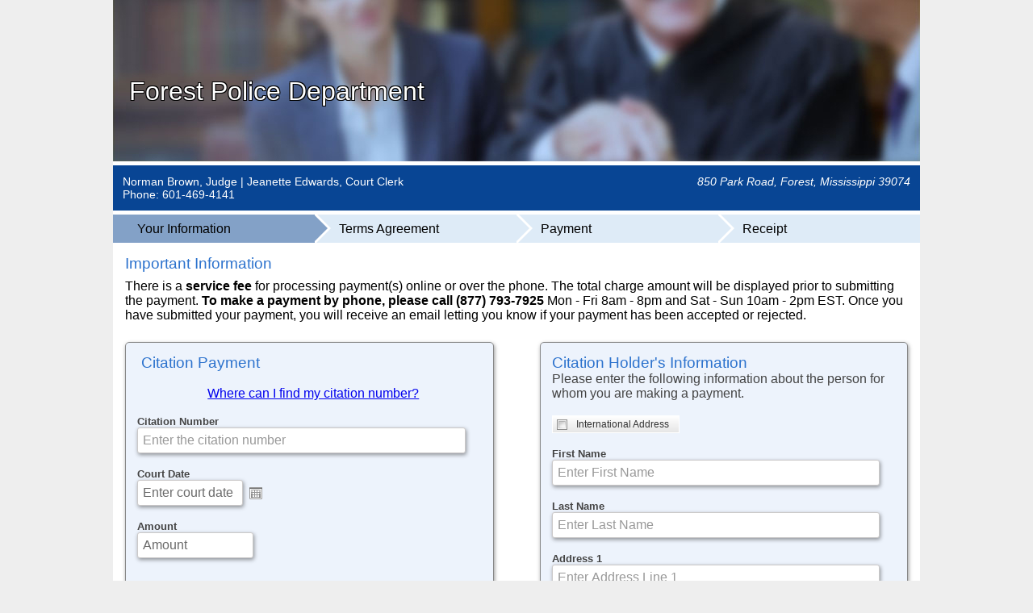

--- FILE ---
content_type: text/html; charset=utf-8
request_url: https://www.ncourt.com/x-press/x-onlinepayments.aspx?juris=6DBE7D67-3580-49EE-AB64-EB5553CE6F20
body_size: 31853
content:


<!DOCTYPE html>



<html xmlns="http://www.w3.org/1999/xhtml" lang="en">
<head><meta http-equiv="X-UA-Compatible" content="IE=10" /><title>
	Pay Tickets Online - Forest, Mississippi, Forest Police Department
</title><link href="Styles/Main.css" rel="stylesheet" type="text/css" /><link media="screen and (max-width:1000px)" href="Styles/Main_MedDisplay.css" rel="stylesheet" type="text/css" /><link media="screen and (max-width:600px)" href="Styles/Main_SmallDisplay.css" rel="stylesheet" type="text/css" /><link href="Styles/ncSkin/Input.ncSkin.css" rel="stylesheet" type="text/css" /><link href="Styles/ncSkin/Calendar.ncSkin.css" rel="stylesheet" type="text/css" /><link href="Styles/ncSkin/Grid.ncSkin.css" rel="stylesheet" type="text/css" /><link href="Styles/ncSkin/ComboBox.ncSkin.css" rel="stylesheet" type="text/css" /><link href="Styles/ncSkin/Button.ncSkin.css" rel="stylesheet" type="text/css" /><link href="Styles/ncSkin/Slider.ncSkin.css" rel="stylesheet" type="text/css" /><link href="Styles/ncSkin/TabStrip.ncSkin.css" rel="stylesheet" type="text/css" /><meta name="HandheldFriendly" content="true" /><meta name="viewport" content="initial-scale=1.0, width=device-width" />

	<script type="text/javascript">
		var isLocal = 'PRODUCTION' === "LOCAL" ? true : false;
		var xpresspath = window.location.pathname.toLowerCase().split("/x-onlinepayments.aspx")[0];
		var stylePath1 = isLocal
			? "/Styles/X-OnlinePayments/X-OnlinePayments.css"  // Local development path
			: xpresspath + "/Styles/X-OnlinePayments/X-OnlinePayments.css";  // Server path

		// Dynamically set the src attribute after the page has loaded
		var linkElement = document.createElement('link');
		linkElement.rel = "stylesheet";
		linkElement.href = stylePath1;
		linkElement.type = 'text/css';
		linkElement.media = 'all';
		document.head.appendChild(linkElement);

		var scriptPath1 = isLocal
			? "/Scripts/X-OnlinePayments/X-OnlinePayments.js"  // Local development path
			: xpresspath + "/Scripts/X-OnlinePayments/X-OnlinePayments.js";  // Server path

		// Dynamically set the src attribute after the page has loaded
		var scriptElement1 = document.createElement('script');
		scriptElement1.src = scriptPath1;
		scriptElement1.type = 'text/javascript';
		document.head.appendChild(scriptElement1);

		//this is used at the bottom of the page to load the X-OnlinePayments2.js file
		var scriptPath2 = isLocal
			? "/Scripts/X-OnlinePayments/X-OnlinePayments2.js"  // Local development path
			: xpresspath + "/Scripts/X-OnlinePayments/X-OnlinePayments2.js";  // Server path

		var orgHasAggregatePricing = ('False'.toLowerCase() === 'true');
		if (orgHasAggregatePricing) {
			var scriptPath_AggregatePricing = isLocal
				? "/Scripts/AggregatePricing/AggregatePricing.js"  // Local development path
				: xpresspath + "/Scripts/AggregatePricing/AggregatePricing.js";  // Server path

			// Dynamically set the src attribute after the page has loaded
			var scriptElement_AggregatePricing = document.createElement('script');
			scriptElement_AggregatePricing.src = scriptPath_AggregatePricing;
			scriptElement_AggregatePricing.type = 'text/javascript';
			document.head.appendChild(scriptElement_AggregatePricing);

			var stylePath_AggregatePricing = isLocal
				? "/Styles/AggregatePricing/AggregatePricing.css"  // Local development path
				: xpresspath + "/Styles/AggregatePricing/AggregatePricing.css";  // Server path

			// Dynamically set the src attribute after the page has loaded
			var linkElement_AggregatePricing = document.createElement('link');
			linkElement_AggregatePricing.rel = "stylesheet";
			linkElement_AggregatePricing.href = stylePath_AggregatePricing;
			linkElement_AggregatePricing.type = 'text/css';
			linkElement_AggregatePricing.media = 'all';
			document.head.appendChild(linkElement_AggregatePricing);

			// Create the overlay div
			var overlayDiv = document.createElement('div');
			overlayDiv.id = 'overlay';

			// Create the loading modal div
			var loadingModalDiv = document.createElement('div');
			loadingModalDiv.id = 'loading-modal';
			loadingModalDiv.textContent = 'Calculating Fee..';

			// Append the loading modal div to the overlay div
			overlayDiv.appendChild(loadingModalDiv);
		}

		var isLocalOrBeta = ('False'.toLowerCase() === 'true');
		if (isLocalOrBeta) {
			var betaTestingImagePath = isLocal
				? "/images/beta_testmode.jpg"  // Local development path
				: xpresspath + "/images/beta_testmode.jpg";  // Server path
			// Set the value of the CSS variable from JavaScript
			document.documentElement.style.setProperty('--beta-testing-image-path', 'url("' + betaTestingImagePath + '")');

			var stylePathBetaCSS = isLocal
				? "/Styles/Beta.css"  // Local development path
				: xpresspath + "/Styles/Beta.css";  // Server path

			// Dynamically set the src attribute after the page has loaded
			var linkElementBetaCSS = document.createElement('link');
			linkElementBetaCSS.rel = "stylesheet";
			linkElementBetaCSS.href = stylePathBetaCSS;
			linkElementBetaCSS.type = 'text/css';
			linkElementBetaCSS.media = 'all';
			document.head.appendChild(linkElementBetaCSS);
		}

		try {
			document.addEventListener("DOMContentLoaded", function () {
				var iframeDeets = {
					isPostback: false,
					isIframe: (window.self !== window.top),
					Juris: "6DBE7D67-3580-49EE-AB64-EB5553CE6F20",
					"SessionID": "drdjijngyfxco4evi0bjoarc",
					"Extra": "NA",
				};

				if (!iframeDeets.isPostback) {
					$.ajax({
						type: "POST",
						url: "X-OnlinePayments.aspx/SetIframeDetails",
						contentType: "application/json; charset=utf-8",
						data: JSON.stringify({ data: iframeDeets }),
						dataType: "json",
						success: function (response) {							
						},
						error: function (error) {							
						}
					});
				}
			});
		} catch (error) {

		}

		
    </script>
	<link rel="canonical" href="https://www.ncourt.com/x-press/x-onlinepayments.aspx?juris=6DBE7D67-3580-49EE-AB64-EB5553CE6F20" /><meta name="description" content="Forest Police Department, Forest, Mississippi Online ticket payment portal. Traffic, parking, speeding, and most other tickets and court payments can be paid online here." /><link href="App_Themes/Blue/Main.css" type="text/css" rel="stylesheet" /><link rel="canonical" href="https://www.ncourt.com/x-press/x-onlinepayments.aspx?juris=6DBE7D67-3580-49EE-AB64-EB5553CE6F20" /><link href="/X-Press/Telerik.Web.UI.WebResource.axd?d=hfRs3Whgof2t5Mvx08LgAw9PlUBk6zs-piDuxfDCy25aQZyM4rcTa6DW27BNyCaMyljRox7_lFzM2EDBE1NLrq27A9HQx3_Q3E7UiQLQwzpJeWaXynrHQrY2VVCY3qudq6LVI6C97PgBAKNfPHguXw2&amp;t=638840910637275692&amp;compress=1&amp;_TSM_CombinedScripts_=%3b%3bTelerik.Web.UI%3aen-US%3a632d5171-8657-40d1-a04f-15afaaf31752%3ac86a4a06%3a9e1572d6%3aed2942d4%3a1c2121e%3ab2b77c33%3a8cee9284%3a4c651af2%3ae25b4b77%3aa3b7d93f%3afe53831e%3abc8339f7%3a45085116%3a27c5704c" type="text/css" rel="stylesheet" /></head>
<body>
    <!-- Google Tag Manager -->
    <noscript><iframe src="//www.googletagmanager.com/ns.html?id=GTM-NNC4S4" height="0" width="0" style="display:none;visibility:hidden"></iframe></noscript>
    <script type="text/javascript">(function (w, d, s, l, i) {
    w[l] = w[l] || []; w[l].push({
        'gtm.start':
        new Date().getTime(), event: 'gtm.js'
    }); var f = d.getElementsByTagName(s)[0],
    j = d.createElement(s), dl = l != 'dataLayer' ? '&l=' + l : ''; j.async = true; j.src =
    '//www.googletagmanager.com/gtm.js?id=' + i + dl; f.parentNode.insertBefore(j, f);
})(window, document, 'script', 'dataLayer', 'GTM-NNC4S4');
    </script>
    <!-- End Google Tag Manager -->
    <form method="post" action="./x-onlinepayments.aspx?juris=6DBE7D67-3580-49EE-AB64-EB5553CE6F20" onsubmit="javascript:return WebForm_OnSubmit();" id="form1">
<div class="aspNetHidden">
<input type="hidden" name="RadScriptManager1_TSM" id="RadScriptManager1_TSM" value="" />
<input type="hidden" name="RadStyleSheetManager1_TSSM" id="RadStyleSheetManager1_TSSM" value="" />
<input type="hidden" name="__EVENTTARGET" id="__EVENTTARGET" value="" />
<input type="hidden" name="__EVENTARGUMENT" id="__EVENTARGUMENT" value="" />
<input type="hidden" name="__VIEWSTATE" id="__VIEWSTATE" value="/[base64]/TrsgOAa5bh6Fyclw==" />
</div>

<script type="text/javascript">
//<![CDATA[
var theForm = document.forms['form1'];
if (!theForm) {
    theForm = document.form1;
}
function __doPostBack(eventTarget, eventArgument) {
    if (!theForm.onsubmit || (theForm.onsubmit() != false)) {
        theForm.__EVENTTARGET.value = eventTarget;
        theForm.__EVENTARGUMENT.value = eventArgument;
        theForm.submit();
    }
}
//]]>
</script>


<script src="/X-Press/WebResource.axd?d=P5oNsVISdKWG10RF2fxarKWaFT3LlFCUbDKjHcVu2eyiwvpLXYcylrpY50bWSn-uNbYaguGuHlZiCwzNCx-SKk-cbxndkgl2YijIQzcv0FM1&amp;t=638901392248157332" type="text/javascript"></script>


<script src="/X-Press/ScriptResource.axd?d=fekIftMLYsKW_aM1usWGU_-NfCQtU8EuCkkdKdRdCuNNKCejG6J2shV2AdYCCjk6-37AScEMBp6jBeRjR9vdaYUB76q5_9CkLepfQCIij2FiYfUybBoi3vW1-2pj68AQyWec00b0CPW1yGb_MBgjkZKo4AJhUVxKAR_yaJJd47I1&amp;t=ffffffff93d1c106" type="text/javascript"></script>
<script src="Scripts/MicrosoftAjax.js" type="text/javascript"></script>
<script src="Scripts/MicrosoftAjaxWebForms.js" type="text/javascript"></script>
<script src="/X-Press/Telerik.Web.UI.WebResource.axd?_TSM_HiddenField_=RadScriptManager1_TSM&amp;compress=1&amp;_TSM_CombinedScripts_=%3b%3bTelerik.Web.UI%3aen-US%3a632d5171-8657-40d1-a04f-15afaaf31752%3a16e4e7cd%3af7645509%3a22a6274a%3aed16cbdc%3a24ee1bba%3a33715776%3ae330518b%3a88144a7a%3a1e771326%3a8e6f0d33%3a1f3a7489%3a6a6d718d%3a7c926187%3a8674cba1%3ab7778d6c%3ac08e9f8a%3aa51ee93e%3a59462f1%3ae085fe68%3a6d43f6d9%3bAjaxControlToolkit%2c+Version%3d1.0.20229.23239%2c+Culture%3dneutral%2c+PublicKeyToken%3d28f01b0e84b6d53e%3aen-US%3a77f87fb5-523b-4b93-98f8-3675da95fd81%3adc2d6e36%3ab14bb7d5%3a5acd2e8e%3a13f47f54%3af28d3664%3aa3e10fa2%3a701e375f" type="text/javascript"></script>
<script type="text/javascript">
//<![CDATA[
function WebForm_OnSubmit() {
if (typeof(ValidatorOnSubmit) == "function" && ValidatorOnSubmit() == false) return false;
return true;
}
//]]>
</script>

<div class="aspNetHidden">

	<input type="hidden" name="__VIEWSTATEGENERATOR" id="__VIEWSTATEGENERATOR" value="C43DAB92" />
	<input type="hidden" name="__EVENTVALIDATION" id="__EVENTVALIDATION" value="/wEdAIEBaC997V2dqlbByW1XsUMSCnkeVgiXamu9+857amza27y3uBm6TTytMRwpiCkIgeJi9NvqjISavV+f+rPq8cdBD4p0eL9LoiZRQIPKWmgGjHPvTQ6U55db//oLSGoVjIxb6qgT56/mb4H/L2K5jXxANxFFbu5q9PdjRGhtnwW/zaEABn9crBfRS4l8NrpSt8iLLTTFFEruhFp+b+85Ze8LDqKQ//[base64]/jah13CiY2fQMdj8zLC8+mZka5QK60A+zXbWH8DaP3qLND5rFLmZaF4ySvGn5KUaVymwRCIV1v3NYztoTfIfakTHfi22iDHpYTlhq0x6XNSI9gmNjNuE476zmTYh82Tcl/H2oni4AT5o73x/XzGuJoVYIdmXwWdRrE1VIvwvLRlNsOsx9zF3bz82hF2d7Tqn7FsN7BED4p4k9g3Z8BcR06YODoJsGcmwns5IENtCqqa/LVTubKGE++AMuXEQKvKtjeyZC2TWis1QI9pKFlkCYk8yRAXK1ePdTOCYKuCeNJCEJCD+t+ZngGSt/lMglSFwVLXU4dYEMsU1OZV+67XV+syX9By18h/mOnKwqpKORllE8jTXK06sc+1fUJUN1ariKVes7M9D1TXcmPIMJ4RCAVxG0r4PxKHCUvpdRQ0h9FzLyJKEKxQUk6m1a2TklmebPqHKCmiBVPNt+ShOjDn1Nfr1sD/QGCLuAzh8K0to8EiZ2KyOivQwRj9oS/lxm3X4pgyigUkrxDzP2YyCeAaRz8i0I+VG1qomcQeKf9XebNJtcowfPr3nLMJc0XUB2OyhSutSpHZXcwf0mpPqOy/t18nN9yVa/UJGMSRpcUslFDPuloKQV4jtscG+vun67xTYAV7DRZ7Ojbl23wllb7KRJH6SfxmbZwFVBTW3G1gM4Ns0CYDzmllmpSLKh9IbsdZK5JaS0Km1W/Fsb3ddsiKjAXuQOG2wDKp7lAqaQ5q6yHQmRWoef6waoPryGZNxv7joCGC6RPO6RFivyT6P3e4OBGhFhxBc74ZRmcQqoL4cdPKSDzUzfE9oXbPfZMo3z+zIygkBeu4Ywc4pjASwrt4/36mG4s0nLX19pcu6z7QPdiEJRiz5rh9oTDVOMRhQTyczdH4vu52Pvt/e/TfbGoX2VGYvX+LZyL2r3pdguY32yiv1+ygrjuWcIBIwE1M0i0rkF6gbLTDlcA/mxm+7FtjAAe8OsygbLkZtNw8/[base64]/B8hMvbwfSXcDUnsQjq0AtimPjLSdQfZ8En7Y1ohVWQqCgUnDOvEy2UXOuMUDIGSiSDQ+Xzoa5YcwJVUdlTjpAF5L/ewJZvS/vsLcn+7wAceC20ciofkF+v33Wo9/jGrKjeN66BcvuZtOA0IIlDiqPlBmUMr9K4Fov1lD7o3j+KNHiye3uZl85zFnccieGJRujJsjDBzyY1wfMvS9+Kq6r9eVv79q1e+oNa23vkHMJNMT0GhqyYlnpT299p3WeWaxdTenwFFzEMxwdn2nmfVJkU2X1LBMShv+vmRTO5t0s/[base64]/3hlvwTOGc9HBaFjKKdEWdsz6hM9wAynoF4BBs3+kw+A2TmLmABnYL0uO4t+SHD/GoiHdb/xMbOhwokjPZ7AfijPDWnCZcABR5koWwgCanUF+VCc+Lt92LM8wS8L0zoh0g6pzt2q4yuOR42aDfFGFN7+ZWsWN1+aS44X4a9K0UgYnNAvIKVAvHAIvCTDm06SZUUlT33JZPovLjAohKTLwAtvtT3cuNF057tBZjcLJqoV+0VrpSpRqiYO6LcBEaoBP+SQQYUtos/Iv+vwWe19ilC+4WpGRunQHGKjJAszRRF21SfRjcWtYZT+pVSeY18zQi70D8Wfk3GRm1bX3zzWx4hntQTlCmjeCAUPjA2JGnN5CxSqLN+vbfNdl0/QU659/YpkZK4nSPWLVPiNJ2Yapo+5RXyt3qBkWCgNbbHRdy0=" />
</div>
        <script type="text/javascript">
//<![CDATA[
Sys.WebForms.PageRequestManager._initialize('ctl00$RadScriptManager1', 'form1', ['tctl00$ctnBody$ctl00$ctnBody$RadAjaxPanel1Panel',''], [], [], 90, 'ctl00');
//]]>
</script>

        

        <div class="mainSection">
            <header>
                <div class="headerSection">
                    <div id="pnlFullHeader">
	
                        <a id="lnkFullHeader" accesskey="h" title="Organization Header"><img title="Organization Header" src="App_Themes/Blue/Images/Main-Logo.jpg" alt="Forest Police Department Header Image" /></a>
                        <div style="position: relative; height: 0px" class="courtName">
                            <span id="lblHeaderName">Forest Police Department</span>
                        </div>

                        <div id="pnlCourtDetails" class="courtDetailsSection">
		
                            <div class="DivContNoHeight">
                                <div class="leftCol">
                                    <span id="lblHeaderClerk">Norman Brown, Judge | </span>
                                    <span id="lblHeaderClerk2">Jeanette Edwards, Court Clerk</span>
                                </div>
                                <div class="rightCol">
                                    <address>
                                        <span id="lblHeaderAddress">850 Park Road, Forest, Mississippi 39074</span>
                                    </address>
                                </div>
                            </div>

                            <div class="DivContNoHeight">
                                <div class="leftCol">
                                    <span id="lblHeaderPhone">Phone: 601-469-4141</span>
                                    <span id="lblHeaderFax"></span>
                                    <br />
                                    <span id="lblCourtDetailsFull" class="courtdetailstxt"></span>
                                </div>
                                <div class="rightCol">
                                    <span id="lblHeaderCourtsWebsite"></span>
                                </div>
                            </div>
                        
	</div>

                    
</div>
                    
                </div>

            </header>

            <main>
                
	<!-- hack to prevent username autopopulating incorrectly -->
	<input id="username" style="display:none" type="text" name="fakeusernameremembered" />
	<input id="password" style="display:none" type="password" name="fakepasswordremembered" />
	<!-- hack to prevent username autopopulating incorrectly -->		

	
	
	

	
	
	
	

	<div class="RadAjaxPanel" id="ctl00_ctnBody_ctl00_ctnBody_RadAjaxPanel1Panel">
	<div id="ctl00_ctnBody_RadAjaxPanel1" style="width:100%;">
		<!-- 2022.2.622.45 -->
		<div id="ctnBody_pnlBody">
			
			<script type='text/javascript' src='Scripts/Swiper/jquery-2.1.1.min.js'></script>
			<script type='text/javascript' src='Scripts/Swiper/msrlib-browser-integration.js'></script>
			<script type='text/javascript' src='Scripts/Swiper/msrlib-swipe.js'></script>

			<!-- jQuery JavaScript -->
			<script type="text/javascript" src="js/jquery.min.js"></script>

			<!-- Kendo UI combined JavaScript -->
			<script type="text/javascript" src="js/kendo.all.min.js"></script>

			<script type="text/javascript">
				// Enable the content toggle in the RenoRecurringPayments page
				function ToggleContent() {
					$('#divSlideContent').css('display', 'none');
					$('#divSlideToggle').click(function () {
						$('#divSlideContent').slideToggle('fast');
						return false;
					});
				}

				function PrintPage() {
					window.print();
					return false;
				}
			</script>
		
    <script type="text/javascript" src="js/jquery.min.js"></script>
    <script type="text/javascript">
        function LoadLocationData() {
            var zipcode = document.getElementById("ctnBody_UserControlsTemplatesGenericPagesAllInformation_Zip").value
            $.ajax({
                'url': 'Services/ZipCodeLookup.ashx?pw=ncws&zipcode=' + zipcode,
                'type': 'GET',
                'success': function (data) {
                    console.log(data);
                    if (data.Result == 'Found') {
                        document.getElementById("ctnBody_UserControlsTemplatesGenericPagesAllInformation_City").value = data.CityName

                    }
                }
            });
        }
    </script>




<div class="stepbuttonSection d-flex-old">
    <div class="stepButton on" style="width: 25%">
				<span class="name">Your Information</span>
			</div><div class="stepButton" style="width: 25%">
				<span class="name">Terms Agreement</span>
			</div><div class="stepButton" style="width: 25%">
				<span class="name">Payment</span>
			</div><div class="stepButton" style="width: 25%">
				<span class="name">Receipt</span>
			</div>
</div>


<!-- This next line needs to be on all UCs that are of the AllInformation style -->

<!-- This next line needs to be on all UCs that are of the AllInformation style -->

<div class="pageSection">
    <div>
        <div id="ctnBody_UserControlsTemplatesGenericPagesAllInformation_DivToMove" class="informationSection mb-1-5em mb-0-xs">
                <div class="sectionTitle">
                    <span id="ctnBody_UserControlsTemplatesGenericPagesAllInformation_InformationLabel">Important Information</span>
                </div>

                <div id="ctnBody_UserControlsTemplatesGenericPagesAllInformation_pnlGeneralinfo">
				
                    <span id="ctnBody_UserControlsTemplatesGenericPagesAllInformation_GeneralFirstLineLabel">There is a <b>service fee</b> for processing payment(s) online or over the phone. The total charge amount will be displayed prior to submitting the payment. </span>
                    <b>
                        <span id="ctnBody_UserControlsTemplatesGenericPagesAllInformation_GeneralSecondLineLabel">To make a payment by phone, please call </span>
                        <span id="ctnBody_UserControlsTemplatesGenericPagesAllInformation_lbltollfreenumber">(877) 793-7925</span>
                    </b>
                    <span id="ctnBody_UserControlsTemplatesGenericPagesAllInformation_lblCallCenterTimes">Mon - Fri 8am - 8pm and Sat - Sun 10am - 2pm EST.</span>
                    <div id="ctnBody_UserControlsTemplatesGenericPagesAllInformation_pnlExpressText" style="display: inline">
					
                        <span id="ctnBody_UserControlsTemplatesGenericPagesAllInformation_GeneralThirdLineLabel">Once you have submitted your payment, you will receive an email letting you know if your payment has been accepted or rejected.</span>
                    
				</div>
                
			</div>

                <span id="ctnBody_UserControlsTemplatesGenericPagesAllInformation_lblAdditionalText" class="importantInfoBulletsRed"></span>
            </div>
        
    </div>
    <div>
        <div id="ctnBody_UserControlsTemplatesGenericPagesAllInformation_divHalfSectionLeft" class="entrySection halfSection">
            <div id="ctl00_ctnBody_UserControlsTemplatesGenericPagesAllInformation_RadTabStrip1" class="RadTabStrip RadTabStrip_Default RadTabStripTop_Default RadTabStripTop RadTabStripTop_Default_Baseline ncTabs ncTabsNew" style="width:100%;">
				<div class="rtsLevel rtsLevel1">
					<ul class="rtsUL"><li class="rtsLI rtsFirst rtsLast"><a class="rtsLink rtsSelected" href="#" style="font-weight:bold;"><span class="rtsOut"><span class="rtsIn"><span class="rtsTxt">Citation Payment</span></span></span></a></li></ul>
				</div><input id="ctl00_ctnBody_UserControlsTemplatesGenericPagesAllInformation_RadTabStrip1_ClientState" name="ctl00_ctnBody_UserControlsTemplatesGenericPagesAllInformation_RadTabStrip1_ClientState" type="hidden" />
			</div>
            <div id="ctl00_ctnBody_UserControlsTemplatesGenericPagesAllInformation_RadMultiPage1" class="RadMultiPage RadMultiPage_Default ncTabs" style="width:100%;">
				<div id="ctnBody_UserControlsTemplatesGenericPagesAllInformation_pv0" class="rmpView">
					


<div align="center" style="color: Red; font-weight: bold; font-size: 10pt; margin-bottom: 10px">
    <span id="ctnBody_UserControlsTemplatesGenericPagesAllInformation_uc0_lblMessage"></span>
</div>

<div id="ctnBody_UserControlsTemplatesGenericPagesAllInformation_uc0_pnlCitaitonImage" style="text-align: center">
						
    <a id="ctnBody_UserControlsTemplatesGenericPagesAllInformation_uc0_lnkCitationImage" href="Juris/MS/MSDefault/Citation/Info1.html" target="_blank">Where can I find my citation number?</a>

					</div>

   <br />

    <div class="entryName req">
        <span id="ctnBody_UserControlsTemplatesGenericPagesAllInformation_uc0_lblcit" class="labeltext">Citation Number</span>
        <span id="ctnBody_UserControlsTemplatesGenericPagesAllInformation_uc0_CaseItemNumberValidator" class="accessibility-dark-red-color" style="color:Red;display:none;">* required</span>
    </div>
    <div class="entryValue">
        <input name="ctl00$ctnBody$UserControlsTemplatesGenericPagesAllInformation$uc0$ItemNumber" type="text" maxlength="50" id="ctnBody_UserControlsTemplatesGenericPagesAllInformation_uc0_ItemNumber" PlaceHolder="Enter the citation number" />
    </div>



    <div class="entryName req">
        <span id="ctnBody_UserControlsTemplatesGenericPagesAllInformation_uc0_Label1" class="labeltext">Court Date</span>
        <span id="ctnBody_UserControlsTemplatesGenericPagesAllInformation_uc0_ItemNumberValidator0" class="accessibility-dark-red-color" style="color:Red;display:none;">* required</span>
    </div>
    <div class="entryValue">
        <div id="ctl00_ctnBody_UserControlsTemplatesGenericPagesAllInformation_uc0_ItemDate_wrapper" class="RadPicker RadPicker_ncSkin" ValidationGroup="valCitation" style="display:inline-block;width:160px;">
						<input style="visibility:hidden;display:block;float:right;margin:0 0 -1px -1px;width:1px;height:1px;overflow:hidden;border:0;padding:0;" id="ctl00_ctnBody_UserControlsTemplatesGenericPagesAllInformation_uc0_ItemDate" name="ctl00$ctnBody$UserControlsTemplatesGenericPagesAllInformation$uc0$ItemDate" type="text" class="rdfd_ radPreventDecorate" value="" title="Visually hidden input created for functionality purposes." /><table cellspacing="0" class="rcTable rcSingle" summary="Table holding date picker control for selection of dates." style="width:100%;">
							<caption style="display:none;">
								RadDatePicker
							</caption><thead style="display:none;">
								<tr>
									<th scope="col">RadDatePicker</th>
								</tr>
							</thead><tbody>
								<tr>
									<td class="rcInputCell" style="width:100%;"><span id="ctl00_ctnBody_UserControlsTemplatesGenericPagesAllInformation_uc0_ItemDate_dateInput_wrapper" class="riSingle RadInput RadInput_ncSkin" style="display:block;width:100%;"><input id="ctl00_ctnBody_UserControlsTemplatesGenericPagesAllInformation_uc0_ItemDate_dateInput" name="ctl00$ctnBody$UserControlsTemplatesGenericPagesAllInformation$uc0$ItemDate$dateInput" class="riTextBox riEmpty" value="Enter court date" type="text" /><input id="ctl00_ctnBody_UserControlsTemplatesGenericPagesAllInformation_uc0_ItemDate_dateInput_ClientState" name="ctl00_ctnBody_UserControlsTemplatesGenericPagesAllInformation_uc0_ItemDate_dateInput_ClientState" type="hidden" /></span></td><td><a title="Open the calendar popup." href="#" id="ctl00_ctnBody_UserControlsTemplatesGenericPagesAllInformation_uc0_ItemDate_popupButton" class="rcCalPopup">Open the calendar popup.</a><div id="ctl00_ctnBody_UserControlsTemplatesGenericPagesAllInformation_uc0_ItemDate_calendar_wrapper" style="display:none;">
										<table id="ctl00_ctnBody_UserControlsTemplatesGenericPagesAllInformation_uc0_ItemDate_calendar" cellspacing="0" class="RadCalendar RadCalendar_ncSkin">
											<caption>
												<span style='display:none;'>Calendar</span>
											</caption><thead>
												<tr>
													<td class="rcTitlebar"><table cellspacing="0">
														<caption>
															<span style='display:none;'>Title and navigation</span>
														</caption><thead>
															<tr style="display:none;">
																<th scope="col">Title and navigation</th>
															</tr>
														</thead><tbody>
	<tr>
		<td><a id="ctl00_ctnBody_UserControlsTemplatesGenericPagesAllInformation_uc0_ItemDate_calendar_FNP" class="t-button rcFastPrev" title="&lt;&lt;" href="#">&lt;&lt;</a></td><td><a id="ctl00_ctnBody_UserControlsTemplatesGenericPagesAllInformation_uc0_ItemDate_calendar_NP" class="t-button rcPrev" title="&lt;" href="#">&lt;</a></td><td id="ctl00_ctnBody_UserControlsTemplatesGenericPagesAllInformation_uc0_ItemDate_calendar_Title" class="rcTitle">January 2026</td><td><a id="ctl00_ctnBody_UserControlsTemplatesGenericPagesAllInformation_uc0_ItemDate_calendar_NN" class="t-button rcNext" title=">" href="#">&gt;</a></td><td><a id="ctl00_ctnBody_UserControlsTemplatesGenericPagesAllInformation_uc0_ItemDate_calendar_FNN" class="t-button rcFastNext" title=">>" href="#">&lt;&lt;</a></td>
	</tr>
</tbody>
													</table></td>
												</tr>
											</thead><tbody>
	<tr>
		<td class="rcMain"><table id="ctl00_ctnBody_UserControlsTemplatesGenericPagesAllInformation_uc0_ItemDate_calendar_Top" class="rcMainTable" cellspacing="0">
	<caption>
		<span style='display:none;'>January 2026</span>
	</caption><thead>
		<tr class="rcWeek">
			<th class="rcViewSel" scope="col">&nbsp;</th><th id="ctl00_ctnBody_UserControlsTemplatesGenericPagesAllInformation_uc0_ItemDate_calendar_Top_cs_1" title="Sunday" scope="col">S</th><th id="ctl00_ctnBody_UserControlsTemplatesGenericPagesAllInformation_uc0_ItemDate_calendar_Top_cs_2" title="Monday" scope="col">M</th><th id="ctl00_ctnBody_UserControlsTemplatesGenericPagesAllInformation_uc0_ItemDate_calendar_Top_cs_3" title="Tuesday" scope="col">T</th><th id="ctl00_ctnBody_UserControlsTemplatesGenericPagesAllInformation_uc0_ItemDate_calendar_Top_cs_4" title="Wednesday" scope="col">W</th><th id="ctl00_ctnBody_UserControlsTemplatesGenericPagesAllInformation_uc0_ItemDate_calendar_Top_cs_5" title="Thursday" scope="col">T</th><th id="ctl00_ctnBody_UserControlsTemplatesGenericPagesAllInformation_uc0_ItemDate_calendar_Top_cs_6" title="Friday" scope="col">F</th><th id="ctl00_ctnBody_UserControlsTemplatesGenericPagesAllInformation_uc0_ItemDate_calendar_Top_cs_7" title="Saturday" scope="col">S</th>
		</tr>
	</thead><tbody>
		<tr class="rcRow">
			<th id="ctl00_ctnBody_UserControlsTemplatesGenericPagesAllInformation_uc0_ItemDate_calendar_Top_rs_1" scope="row">53</th><td class="rcOtherMonth" title="Sunday, December 28, 2025"><a href="#">28</a></td><td class="rcOtherMonth" title="Monday, December 29, 2025"><a href="#">29</a></td><td class="rcOtherMonth" title="Tuesday, December 30, 2025"><a href="#">30</a></td><td class="rcOtherMonth" title="Wednesday, December 31, 2025"><a href="#">31</a></td><td title="Thursday, January 01, 2026"><a href="#">1</a></td><td title="Friday, January 02, 2026"><a href="#">2</a></td><td class="rcWeekend" title="Saturday, January 03, 2026"><a href="#">3</a></td>
		</tr><tr class="rcRow">
			<th id="ctl00_ctnBody_UserControlsTemplatesGenericPagesAllInformation_uc0_ItemDate_calendar_Top_rs_2" scope="row">2</th><td class="rcWeekend" title="Sunday, January 04, 2026"><a href="#">4</a></td><td title="Monday, January 05, 2026"><a href="#">5</a></td><td title="Tuesday, January 06, 2026"><a href="#">6</a></td><td title="Wednesday, January 07, 2026"><a href="#">7</a></td><td title="Thursday, January 08, 2026"><a href="#">8</a></td><td title="Friday, January 09, 2026"><a href="#">9</a></td><td class="rcWeekend" title="Saturday, January 10, 2026"><a href="#">10</a></td>
		</tr><tr class="rcRow">
			<th id="ctl00_ctnBody_UserControlsTemplatesGenericPagesAllInformation_uc0_ItemDate_calendar_Top_rs_3" scope="row">3</th><td class="rcWeekend" title="Sunday, January 11, 2026"><a href="#">11</a></td><td title="Monday, January 12, 2026"><a href="#">12</a></td><td title="Tuesday, January 13, 2026"><a href="#">13</a></td><td title="Wednesday, January 14, 2026"><a href="#">14</a></td><td title="Thursday, January 15, 2026"><a href="#">15</a></td><td title="Friday, January 16, 2026"><a href="#">16</a></td><td class="rcWeekend" title="Saturday, January 17, 2026"><a href="#">17</a></td>
		</tr><tr class="rcRow">
			<th id="ctl00_ctnBody_UserControlsTemplatesGenericPagesAllInformation_uc0_ItemDate_calendar_Top_rs_4" scope="row">4</th><td class="rcWeekend" title="Sunday, January 18, 2026"><a href="#">18</a></td><td title="Monday, January 19, 2026"><a href="#">19</a></td><td title="Tuesday, January 20, 2026"><a href="#">20</a></td><td title="Wednesday, January 21, 2026"><a href="#">21</a></td><td title="Thursday, January 22, 2026"><a href="#">22</a></td><td title="Friday, January 23, 2026"><a href="#">23</a></td><td class="rcWeekend" title="Saturday, January 24, 2026"><a href="#">24</a></td>
		</tr><tr class="rcRow">
			<th id="ctl00_ctnBody_UserControlsTemplatesGenericPagesAllInformation_uc0_ItemDate_calendar_Top_rs_5" scope="row">5</th><td class="rcWeekend" title="Sunday, January 25, 2026"><a href="#">25</a></td><td title="Monday, January 26, 2026"><a href="#">26</a></td><td title="Tuesday, January 27, 2026"><a href="#">27</a></td><td title="Wednesday, January 28, 2026"><a href="#">28</a></td><td title="Thursday, January 29, 2026"><a href="#">29</a></td><td title="Friday, January 30, 2026"><a href="#">30</a></td><td class="rcWeekend" title="Saturday, January 31, 2026"><a href="#">31</a></td>
		</tr><tr class="rcRow">
			<th id="ctl00_ctnBody_UserControlsTemplatesGenericPagesAllInformation_uc0_ItemDate_calendar_Top_rs_6" scope="row">6</th><td class="rcOtherMonth" title="Sunday, February 01, 2026"><a href="#">1</a></td><td class="rcOtherMonth" title="Monday, February 02, 2026"><a href="#">2</a></td><td class="rcOtherMonth" title="Tuesday, February 03, 2026"><a href="#">3</a></td><td class="rcOtherMonth" title="Wednesday, February 04, 2026"><a href="#">4</a></td><td class="rcOtherMonth" title="Thursday, February 05, 2026"><a href="#">5</a></td><td class="rcOtherMonth" title="Friday, February 06, 2026"><a href="#">6</a></td><td class="rcOtherMonth" title="Saturday, February 07, 2026"><a href="#">7</a></td>
		</tr>
	</tbody>
</table></td>
	</tr>
</tbody>
										</table><input type="hidden" name="ctl00_ctnBody_UserControlsTemplatesGenericPagesAllInformation_uc0_ItemDate_calendar_SD" id="ctl00_ctnBody_UserControlsTemplatesGenericPagesAllInformation_uc0_ItemDate_calendar_SD" value="[]" /><input type="hidden" name="ctl00_ctnBody_UserControlsTemplatesGenericPagesAllInformation_uc0_ItemDate_calendar_AD" id="ctl00_ctnBody_UserControlsTemplatesGenericPagesAllInformation_uc0_ItemDate_calendar_AD" value="[[2000,1,1],[2035,12,31],[2026,1,14]]" />
									</div></td>
								</tr>
							</tbody>
						</table><input id="ctl00_ctnBody_UserControlsTemplatesGenericPagesAllInformation_uc0_ItemDate_ClientState" name="ctl00_ctnBody_UserControlsTemplatesGenericPagesAllInformation_uc0_ItemDate_ClientState" type="hidden" />
					</div>
        
    </div>



    <div class="entryName req">
        <span id="ctnBody_UserControlsTemplatesGenericPagesAllInformation_uc0_Label2" class="labeltext">Amount</span>
        <span id="ctnBody_UserControlsTemplatesGenericPagesAllInformation_uc0_RequiredFieldValidator1" class="accessibility-dark-red-color" style="color:Red;display:none;">* required</span>
        <span id="ctnBody_UserControlsTemplatesGenericPagesAllInformation_uc0_RangeValidator1" class="accessibility-dark-red-color" style="color:Red;display:none;">* invalid amount</span>
    </div>
    <div class="entryValue small">
         <span id="ctl00_ctnBody_UserControlsTemplatesGenericPagesAllInformation_uc0_Amount_wrapper" class="riSingle RadInput RadInput_ncSkin" style="width:160px;"><input id="ctl00_ctnBody_UserControlsTemplatesGenericPagesAllInformation_uc0_Amount" name="ctl00$ctnBody$UserControlsTemplatesGenericPagesAllInformation$uc0$Amount" class="riTextBox riEmpty" value="Amount" type="text" /><input id="ctl00_ctnBody_UserControlsTemplatesGenericPagesAllInformation_uc0_Amount_ClientState" name="ctl00_ctnBody_UserControlsTemplatesGenericPagesAllInformation_uc0_Amount_ClientState" type="hidden" /></span>
    </div>


<br /><br />

<div style="text-align: center">
    <input type="button" name="ctl00$ctnBody$UserControlsTemplatesGenericPagesAllInformation$uc0$btnSave" value="Save and add another" onclick="javascript:window.scrollTo(0,0);WebForm_DoPostBackWithOptions(new WebForm_PostBackOptions(&quot;ctl00$ctnBody$UserControlsTemplatesGenericPagesAllInformation$uc0$btnSave&quot;, &quot;&quot;, true, &quot;valCitation&quot;, &quot;&quot;, false, true))" id="ctnBody_UserControlsTemplatesGenericPagesAllInformation_uc0_btnSave" class="button" />
</div>



				</div><input id="ctl00_ctnBody_UserControlsTemplatesGenericPagesAllInformation_RadMultiPage1_ClientState" name="ctl00_ctnBody_UserControlsTemplatesGenericPagesAllInformation_RadMultiPage1_ClientState" type="hidden" />
			</div>
        </div>

        <div id="ctnBody_UserControlsTemplatesGenericPagesAllInformation_divHalfSectionRight" class="entrySection halfSection">

            <span id="ctnBody_UserControlsTemplatesGenericPagesAllInformation_lblGeneralInformation" class="sectionTitle">Citation Holder's Information</span>

            <div class="txt">
                <span id="ctnBody_UserControlsTemplatesGenericPagesAllInformation_Label7">Please enter the following information about the person for whom you are making a payment.</span>
                <br id="ctnBody_UserControlsTemplatesGenericPagesAllInformation_brGeneralInformation"></br>
            </div>

            <div id="ctnBody_UserControlsTemplatesGenericPagesAllInformation_pnlInternationalChkBox" class="internationalCheckBox">
				
                <span id="ctl00_ctnBody_UserControlsTemplatesGenericPagesAllInformation_chkInternational" class="RadButton RadButton_Default rbLinkButton" style="border-color:White;"><span class="rbPrimaryIcon  rbToggleCheckbox"></span><span class="rbText rbPrimary">International Address</span><input id="ctl00_ctnBody_UserControlsTemplatesGenericPagesAllInformation_chkInternational_ClientState" name="ctl00_ctnBody_UserControlsTemplatesGenericPagesAllInformation_chkInternational_ClientState" type="hidden" /></span>
                <br />
                <br />
            
			</div>

            

            <div class="entryName req">
                <label for="ctnBody_UserControlsTemplatesGenericPagesAllInformation_FirstName" id="ctnBody_UserControlsTemplatesGenericPagesAllInformation_lblFirstName" class="labeltext">First Name</label>
                <span id="ctnBody_UserControlsTemplatesGenericPagesAllInformation_RequiredFieldValidator1" class="accessibility-dark-red-color" style="color:#B30000;display:none;">* required</span>
            </div>
            <div class="entryValue">
                <input name="ctl00$ctnBody$UserControlsTemplatesGenericPagesAllInformation$FirstName" type="text" maxlength="50" id="ctnBody_UserControlsTemplatesGenericPagesAllInformation_FirstName" PlaceHolder="Enter First Name" />
            </div>

            <div class="entryName req">
                <label for="ctnBody_UserControlsTemplatesGenericPagesAllInformation_LastName" id="ctnBody_UserControlsTemplatesGenericPagesAllInformation_lblLastName" class="labeltext">Last Name</label>
                <span id="ctnBody_UserControlsTemplatesGenericPagesAllInformation_RequiredFieldValidator2" class="accessibility-dark-red-color" style="color:#B30000;display:none;">* required</span>
            </div>
            <div class="entryValue">
                <input name="ctl00$ctnBody$UserControlsTemplatesGenericPagesAllInformation$LastName" type="text" maxlength="50" id="ctnBody_UserControlsTemplatesGenericPagesAllInformation_LastName" PlaceHolder="Enter Last Name" />
            </div>

            <div class="entryName req">
                <label for="ctnBody_UserControlsTemplatesGenericPagesAllInformation_Address1" id="ctnBody_UserControlsTemplatesGenericPagesAllInformation_lblAddress" class="labeltext">Address 1</label>
                <span id="ctnBody_UserControlsTemplatesGenericPagesAllInformation_RequiredFieldValidator3" class="accessibility-dark-red-color" style="color:#B30000;display:none;">* required</span>
            </div>
            <div class="entryValue">
                <input name="ctl00$ctnBody$UserControlsTemplatesGenericPagesAllInformation$Address1" type="text" maxlength="50" id="ctnBody_UserControlsTemplatesGenericPagesAllInformation_Address1" PlaceHolder="Enter Address Line 1" />
            </div>

            <div class="entryName">
                <label for="ctnBody_UserControlsTemplatesGenericPagesAllInformation_Address2" id="ctnBody_UserControlsTemplatesGenericPagesAllInformation_lblAddress2" class="labeltext notrequired">Address 2</label>
            </div>
            <div class="entryValue">
                <input name="ctl00$ctnBody$UserControlsTemplatesGenericPagesAllInformation$Address2" type="text" maxlength="50" id="ctnBody_UserControlsTemplatesGenericPagesAllInformation_Address2" PlaceHolder="Enter Address Line 2" />
            </div>

            <div class="entryName req">
                <label for="ctnBody_UserControlsTemplatesGenericPagesAllInformation_Zip" id="ctnBody_UserControlsTemplatesGenericPagesAllInformation_lblZip" class="labeltext">Zip Code</label>
                <span id="ctnBody_UserControlsTemplatesGenericPagesAllInformation_valZipCodeReq" class="accessibility-dark-red-color" style="color:#B30000;display:none;">* required</span>
                <span id="ctnBody_UserControlsTemplatesGenericPagesAllInformation_valZipCode" class="accessibility-dark-red-color" style="color:#B30000;display:none;">* Invalid Zip Code</span>
            </div>
            <div class="entryValue small">
                <input name="ctl00$ctnBody$UserControlsTemplatesGenericPagesAllInformation$Zip" type="text" maxlength="15" id="ctnBody_UserControlsTemplatesGenericPagesAllInformation_Zip" PlaceHolder="Enter Zip" onfocusout="javascript:LoadLocationData()" />
            </div>

            <div class="entryName req">
                <label for="ctnBody_UserControlsTemplatesGenericPagesAllInformation_City" id="ctnBody_UserControlsTemplatesGenericPagesAllInformation_lblCity" class="labeltext">City</label>
                <span id="ctnBody_UserControlsTemplatesGenericPagesAllInformation_RequiredFieldValidator4" class="accessibility-dark-red-color" style="color:#B30000;display:none;">* required</span>
            </div>
            <div class="entryValue">
                <input name="ctl00$ctnBody$UserControlsTemplatesGenericPagesAllInformation$City" type="text" maxlength="50" id="ctnBody_UserControlsTemplatesGenericPagesAllInformation_City" PlaceHolder="Enter City" />
            </div>

            
    <script src="https://cdnjs.cloudflare.com/ajax/libs/jquery/3.6.0/jquery.js"></script>
    <script type="text/javascript">
        $(document).ready(function () {
            setDropDownColor();
        });
        function LoadLocationData() {
            var zipcode = document.getElementById("ctnBody_UserControlsTemplatesGenericPagesAllInformation_Zip").value;
            $.ajax({
                'url': 'Services/ZipCodeLookup.ashx?pw=ncws&zipcode=' + zipcode,
                'type': 'GET',
                'success': function (data) {
                    console.log(data);
                    if (data.Result == 'Found') {
                        document.getElementById("ctnBody_UserControlsTemplatesGenericPagesAllInformation_City").value = data.CityName;
                        document.getElementById("ctnBody_UserControlsTemplatesGenericPagesAllInformation_States_State").value = data.StateAbbr;
                    }
                    setDropDownColor();
                }
            });
        }
        function setDropDownColor() {
            var ddListsNew = $(".DropDownListNew").toArray();
            if (ddListsNew && ddListsNew.length > 0) {
                for (const ddListNew of ddListsNew) {
                    if (isCssFilePresent('New.css')) {
                        if (ddListNew.value == "") {
                            ddListNew.style.color = "#4f4f4f";
                        } else {
                            ddListNew.style.color = "#223C63";
                        }
                    } else {
                        if (ddListNew.value == "") {
                            ddListNew.style.color = "#808080";
                        } else {
                            ddListNew.style.color = "#000000";
                        }
                    }
                }
            }
        }
    </script>


<div class="entryName req">
    <label for="ctnBody_UserControlsTemplatesGenericPagesAllInformation_States_State" id="ctnBody_UserControlsTemplatesGenericPagesAllInformation_States_Label6" class="info">State/Territory</label>
    <span id="ctnBody_UserControlsTemplatesGenericPagesAllInformation_States_RequiredFieldValidator6a" class="accessibility-dark-red-color" style="color:#B30000;display:none;">* required</span>
</div>
<div class="entryValue">
    <select name="ctl00$ctnBody$UserControlsTemplatesGenericPagesAllInformation$States$State" id="ctnBody_UserControlsTemplatesGenericPagesAllInformation_States_State" class="DropDownList DropDownListNew w-auto-i" PlaceHolder="Select State" onchange="setDropDownColor(this);">
				<option selected="selected" value="">State</option>
				<option value="AL">Alabama</option>
				<option value="AB">Alberta</option>
				<option value="AK">Alaska</option>
				<option value="AZ">Arizona</option>
				<option value="AR">Arkansas</option>
				<option value="AA">Armed Forces Americas</option>
				<option value="AE">Armed Forces Europe</option>
				<option value="AP">Armed Forces Pacific</option>
				<option value="BC">British Columbia</option>
				<option value="CA">California</option>
				<option value="CO">Colorado</option>
				<option value="CT">Connecticut</option>
				<option value="DE">Delaware</option>
				<option value="DC">District of Columbia</option>
				<option value="FL">Florida</option>
				<option value="GA">Georgia</option>
				<option value="GU">Guam</option>
				<option value="HI">Hawaii</option>
				<option value="ID">Idaho</option>
				<option value="IL">Illinois</option>
				<option value="IN">Indiana</option>
				<option value="IA">Iowa</option>
				<option value="KS">Kansas</option>
				<option value="KY">Kentucky</option>
				<option value="LA">Louisiana</option>
				<option value="ME">Maine</option>
				<option value="MD">Maryland</option>
				<option value="MA">Massachusetts</option>
				<option value="MI">Michigan</option>
				<option value="MN">Minnesota</option>
				<option value="MS">Mississippi</option>
				<option value="MO">Missouri</option>
				<option value="MT">Montana</option>
				<option value="NE">Nebraska</option>
				<option value="NV">Nevada</option>
				<option value="NB">New Brunswick</option>
				<option value="NH">New Hampshire</option>
				<option value="NJ">New Jersey</option>
				<option value="NM">New Mexico</option>
				<option value="NY">New York</option>
				<option value="NC">North Carolina</option>
				<option value="ND">North Dakota</option>
				<option value="NS">Nova Scotia</option>
				<option value="NU">Nunavut</option>
				<option value="OH">Ohio</option>
				<option value="OK">Oklahoma</option>
				<option value="ON">Ontario</option>
				<option value="OR">Oregon</option>
				<option value="PW">Palau</option>
				<option value="PA">Pennsylvania</option>
				<option value="PR">Puerto Rico</option>
				<option value="QC">Quebec</option>
				<option value="RI">Rhode Island</option>
				<option value="SK">Saskatchewan</option>
				<option value="SC">South Carolina</option>
				<option value="SD">South Dakota</option>
				<option value="TN">Tennessee</option>
				<option value="TX">Texas</option>
				<option value="UT">Utah</option>
				<option value="VT">Vermont</option>
				<option value="VI">Virgin Islands</option>
				<option value="VA">Virginia</option>
				<option value="WA">Washington</option>
				<option value="WV">West Virginia</option>
				<option value="WI">Wisconsin</option>
				<option value="WY">Wyoming</option>
				<option value="YT">Yukon</option>

			</select>
</div>

            

            <div class="entryName req">
                <label for="ctnBody_UserControlsTemplatesGenericPagesAllInformation_PhoneNumber" id="ctnBody_UserControlsTemplatesGenericPagesAllInformation_lblPhone" class="labeltext">Phone</label>
                <span id="ctnBody_UserControlsTemplatesGenericPagesAllInformation_RequiredFieldValidator7" class="accessibility-dark-red-color" style="color:#B30000;display:none;">* required</span>
                <span id="ctnBody_UserControlsTemplatesGenericPagesAllInformation_valPhoneNumberRegEx" class="accessibility-dark-red-color" style="color:#B30000;display:none;">* Valid Formats: (123) 456-7890 | 123-456-7890</span>
            </div>
            <div class="entryValue">
                <input name="ctl00$ctnBody$UserControlsTemplatesGenericPagesAllInformation$PhoneNumber" type="text" maxlength="19" id="ctnBody_UserControlsTemplatesGenericPagesAllInformation_PhoneNumber" title="Valid Formats: (123) 456-7890 | 123-456-7890" Placeholder="Enter Phone Number" />
            </div>

            <div class="entryName req">
                <label for="ctl00_ctnBody_UserControlsTemplatesGenericPagesAllInformation_Birthdate" id="ctnBody_UserControlsTemplatesGenericPagesAllInformation_lblDOB" class="labeltext">Birthdate</label>
                <span id="ctnBody_UserControlsTemplatesGenericPagesAllInformation_RequiredFieldValidator8" class="accessibility-dark-red-color" style="color:#B30000;display:none;">* required</span>
            </div>
            <div class="entryValue small">
                <span id="ctl00_ctnBody_UserControlsTemplatesGenericPagesAllInformation_Birthdate_wrapper" class="riSingle RadInput RadInput_ncSkin" style="width:160px;"><input id="ctl00_ctnBody_UserControlsTemplatesGenericPagesAllInformation_Birthdate" name="ctl00$ctnBody$UserControlsTemplatesGenericPagesAllInformation$Birthdate" maxlength="10" class="riTextBox riEmpty emptyMessage" value="Enter birth date" type="text" /><input id="ctl00_ctnBody_UserControlsTemplatesGenericPagesAllInformation_Birthdate_ClientState" name="ctl00_ctnBody_UserControlsTemplatesGenericPagesAllInformation_Birthdate_ClientState" type="hidden" /></span>
            </div>

            <div id="ctnBody_UserControlsTemplatesGenericPagesAllInformation_ValidationSummary1" class="accessibility-dark-red-color" style="color:#B30000;display:none;">

			</div>

            <div style="text-align: center">
                <input type="button" name="ctl00$ctnBody$UserControlsTemplatesGenericPagesAllInformation$btnContinueMobile" value="Save and Continue" onclick="javascript:window.scrollTo(0,0);WebForm_DoPostBackWithOptions(new WebForm_PostBackOptions(&quot;ctl00$ctnBody$UserControlsTemplatesGenericPagesAllInformation$btnContinueMobile&quot;, &quot;&quot;, true, &quot;&quot;, &quot;&quot;, false, true))" id="ctnBody_UserControlsTemplatesGenericPagesAllInformation_btnContinueMobile" class="button" />
            </div>
        </div>
    </div>

    <div style="clear: both"></div>
</div>



<style type="text/css">
	.white_contentpds {
		display: none;
		position: fixed;
		top: 6%;
		height: 90%;
		left: 28%;
		width: 30%;
		margin: auto;
		padding: 20px;
		border: 1px solid orange;
		background-color: white;
		z-index: 1002;
		overflow: auto;
	}

#callBoxOverlay {
	visibility: hidden;
	position: fixed;
	border: 0px solid red;
	left: 0px;
	top: 0px;
	width: 100%;
	height: 100%;
	text-align: center;
	z-index: 1000;
}

	#callBoxOverlay div#callBoxContainer {
		float: left;
		position: fixed;
		width: 300px;
		height: 300px;
		top: 100%;
		left: 0px;
		margin-top: -300px;
		background-color: #fff;
		border: 3px solid #4b6c9e;
		padding: 15px;
		text-align: center;
		overflow: auto;
	}
</style>

<script type="text/javascript">
	var isLocal = 'PRODUCTION' === "LOCAL" ? true : false;
	var xpresspath = window.location.pathname.toLowerCase().split("/x-onlinepayments.aspx")[0];
	var stylePath1 = isLocal
		? "/Styles/PDS/PDS.css"  // Local development path
		: xpresspath + "/Styles/PDS/PDS.css";  // Server path

	// Dynamically set the src attribute after the page has loaded
	var linkElement = document.createElement('link');
	linkElement.rel = "stylesheet";
	linkElement.href = stylePath1;
	linkElement.type = 'text/css';
	linkElement.media = 'all';
	document.head.appendChild(linkElement);

	$(document).ready(function () {
		$(".toggleElement").mouseover(function () { $(".hovertext").show(); });
		$(".toggleElement").mouseout(function () { $(".hovertext").hide(); });
		$(".toggleElement").click(function () { $(".moretext").toggle(); });
	});
</script>











<div id="callBoxOverlay">
	<div id="callBoxContainer">
		<div id="ctnBody_ucPDSTool_divCallBoxMessage" style="float: left; width: 100%; margin-bottom: 10px; text-align: left; white-space: normal;">
			<span id="ctnBody_ucPDSTool_lblCallBoxMessage" style="color: red;"></span>
		</div>
		<div style="float: left; width: 100%; margin-bottom: 10px;">
			You are about to call the following number:<br />
			<input name="ctl00$ctnBody$ucPDSTool$txtCallBoxPhoneNumber" type="text" id="ctnBody_ucPDSTool_txtCallBoxPhoneNumber" placeholder="Enter Phone Number" autocomplete="off" style="width: 99%; text-align: center; font-size: 12pt; padding-top: 5px; padding-bottom: 5px;" />
			<br />
		</div>
		<div style="float: left; width: 100%; height: 120px; padding-top: 0px; margin-bottom: 30px; border: 0px solid red; text-align: left;">
			<select name="ctl00$ctnBody$ucPDSTool$ddlOutboundCallReason" id="ctnBody_ucPDSTool_ddlOutboundCallReason" onchange="return selectOutboundCallReason(this)" style="height:30px;float: left; width: 100%; max-height: 30px; margin-bottom: 20px;">

			</select>
			<br />
			<textarea name="ctl00$ctnBody$ucPDSTool$txtOtherReason" rows="2" cols="20" id="ctnBody_ucPDSTool_txtOtherReason" PlaceHolder="Enter Reason" style="float: left; width: 98%; height: 80px; margin: 0; resize: none; font-family: Arial; font-size: 10pt; display: none;">
</textarea>
		</div>
		<div style="float: left; width: 100%; text-align: center;">
			<div style="float: left; width: 50%; text-align: left;">
				<input type="button" id="btnMakeOutboundCall" value="Call Number" class="outBoundCallButton" onclick="return beginCall()" />
			</div>
			<div style="float: left; width: 50%; text-align: right;">
				<input type="button" id="btnCancelOutboundCall" value="Cancel" class="outBoundCallButton" onclick="return hideCallBox()" />
			</div>
			<div style="float: left; width: 100%; display: none;">
				<input name="ctl00$ctnBody$ucPDSTool$txtNumberLocation" type="text" readonly="readonly" id="ctnBody_ucPDSTool_txtNumberLocation" style="width: 50px; display: none;" />
				<input name="ctl00$ctnBody$ucPDSTool$txtSessID" type="text" readonly="readonly" id="ctnBody_ucPDSTool_txtSessID" style="width: 50px; display: none;" />
				<input name="ctl00$ctnBody$ucPDSTool$txtAgent" type="text" readonly="readonly" id="ctnBody_ucPDSTool_txtAgent" style="width: 50px; display: none;" />
				<input name="ctl00$ctnBody$ucPDSTool$txtPID" type="text" readonly="readonly" id="ctnBody_ucPDSTool_txtPID" style="width: 50px; display: none;" />
				<input name="ctl00$ctnBody$ucPDSTool$txtJuris" type="text" readonly="readonly" id="ctnBody_ucPDSTool_txtJuris" style="width: 50px; display: none;" />
			</div>
		</div>
	</div>
</div>

<div id="lightpds" class="white_contentpds" style="">
	<div class="sectionTitle">
		Log Call Info
		<div style="float: right">
			<a href="javascript:void(0)" onclick="document.getElementById('lightpds').style.display='none';document.getElementById('fade').style.display='none'">X</a>
		</div>
	</div>
	<br />
	Please add the call log information below:
	<br />
	<br />
	<div class="entryName req">
		<span id="ctnBody_ucPDSTool_lblcallerid" class="labeltext">Caller ID</span>
	</div>
	<div class="entryValue">
		<input name="ctl00$ctnBody$ucPDSTool$txtCallerID" type="text" maxlength="20" id="ctnBody_ucPDSTool_txtCallerID" PlaceHolder="Enter the CallerID" style="width:200px;" />
	</div>
	<br />
	<div class="entryName req">
		<span id="ctnBody_ucPDSTool_lblcallname" class="labeltext">Caller Name</span>
	</div>
	<div class="entryValue">
		<input name="ctl00$ctnBody$ucPDSTool$txtCallerName" type="text" maxlength="20" id="ctnBody_ucPDSTool_txtCallerName" PlaceHolder="Enter the CallerName" style="width:200px;" />
	</div>
	<br />
	<div class="entryName req">
		<span id="ctnBody_ucPDSTool_lblAgentID" class="labeltext">Agent ID</span>
	</div>
	<div class="entryValue">
		<input name="ctl00$ctnBody$ucPDSTool$txtAgentID" type="text" maxlength="20" id="ctnBody_ucPDSTool_txtAgentID" PlaceHolder="Enter the Agent ID" style="width:200px;" />
	</div>
	<br />
	<div class="entryName req">
		<span id="ctnBody_ucPDSTool_lblSSID" class="labeltext">SSID</span>
	</div>
	<div class="entryValue">
		<input name="ctl00$ctnBody$ucPDSTool$txtSSID" type="text" maxlength="20" id="ctnBody_ucPDSTool_txtSSID" PlaceHolder="Enter SSID" style="width:200px;" />
	</div>
	<br />
	<div class="entryName req">
		<span id="ctnBody_ucPDSTool_lblCiNumber" class="labeltext">Citation Number</span>
	</div>
	<div class="entryValue">
		<input name="ctl00$ctnBody$ucPDSTool$txtCiNumber" type="text" maxlength="20" id="ctnBody_ucPDSTool_txtCiNumber" PlaceHolder="Enter the Citation Number" style="width:200px;" />
	</div>
	<br />
	<div class="entryName req">
		<span id="ctnBody_ucPDSTool_lblReason" class="labeltext">Enter Reason</span>
	</div>
	<span id="ctnBody_ucPDSTool_lblCitationNumber" style="display: none"></span>
	<div class="entryValue">
		<select name="ctl00$ctnBody$ucPDSTool$Reason" id="ctnBody_ucPDSTool_Reason" class="DropDownList" onchange="SetVisiblity();">
				<option value="">Select Reason</option>
				<option value="Clerk">Need to speak with clerk</option>
				<option value="Pay">Pay Citation</option>
				<option value="Monthly">Pay Monthly</option>
				<option value="Transfer">Transfer</option>
				<option value="Lookup">Need help looking up citation</option>
				<option value="System">Ticket not in system</option>
				<option value="CitrusSystem">Citation/Case in the system</option>
				<option value="CitrusNoRecord">No Record Found - Citizen had all payment information</option>
				<option value="CitrusNoInfo">No Record Found and caller didn’t have information</option>
				<option value="CitrusDate">No Record Found - Issue date less than 7-10 days</option>
				<option value="CitrusProof">Proof of Correction – Has not provided proof to Citrus</option>
				<option value="CitrusProofAlready">Proof of Correction – Already provided proof to Citrus</option>
				<option value="CitrusGeneral">General Payment: Payment Plan, Copy Works, Etc.</option>
				<option value="CitrusOfficial">Official Records Payment: Official Records Escrow, Subscription Service, Etc.</option>
				<option value="Other">Other</option>

			</select>
	</div>
	<span id="ctnBody_ucPDSTool_lblComments" class="labeltext" style="visibility: hidden;">Comments</span>
	<br />
	<textarea name="ctl00$ctnBody$ucPDSTool$txtComments" rows="3" cols="60" id="ctnBody_ucPDSTool_txtComments" tabindex="4" style="visibility: hidden;">
</textarea>
	<br />
	<br />
	<div class="entryName req">
		<span id="ctnBody_ucPDSTool_lblResolution" class="labeltext">Enter Resolution</span>
	</div>
	<div class="entryValue">
		<select name="ctl00$ctnBody$ucPDSTool$ddResolution" id="ctnBody_ucPDSTool_ddResolution" class="DropDownList" onchange="SetVisiblity();" PlaceHolder="Select Resolution">
				<option value="">Select Resolution..</option>
				<option value="Paid">Paid Fine</option>
				<option value="Traffic">Transfer to traffic</option>
				<option value="Collection">Transfer to collections</option>
				<option value="Call">Call or Contact the Court</option>
				<option value="Verification">Assist with verification</option>
				<option value="CitrusPayment">Took Payment Integrated Site</option>
				<option value="CitrusGenPayment">Took General Payment with Supervisor Approval</option>
				<option value="CitrusOffPayment">Took Official Records Payment</option>
				<option value="CitrusEmail">Supervisor Email Citrus</option>
				<option value="CitrusRefer">Referred Caller to Court with Supervisor Approval</option>
				<option value="CitrusCallBack">Asked Caller to Call Back with Supervisor Approval</option>
				<option value="CitrusFollowUp">Agent will follow up with the citizen</option>
				<option value="Other">Other</option>

			</select>
	</div>
	<span id="ctnBody_ucPDSTool_lblrescomments" class="labeltext" style="visibility: hidden;">Comments</span>
	<br />
	<textarea name="ctl00$ctnBody$ucPDSTool$txtrescomments" rows="3" cols="60" id="ctnBody_ucPDSTool_txtrescomments" tabindex="4" style="visibility: hidden;">
</textarea>
	<br />
	<br />
	<center>
		<a href="javascript:void(0)" onclick="document.getElementById('lightpds').style.display='none';document.getElementById('fade').style.display='none'" class="btn">Cancel</a>
		<input type="button" name="ctl00$ctnBody$ucPDSTool$btnSaveCallLog" value="Submit" onclick="javascript:__doPostBack(&#39;ctl00$ctnBody$ucPDSTool$btnSaveCallLog&#39;,&#39;&#39;)" id="ctnBody_ucPDSTool_btnSaveCallLog" class="button" />
	</center>
</div>

<div id="fade" class="black_overlaypds"></div>




<span id="ctnBody_ucPDSTool_lblItemNumber" style="display: none"></span>


	<script type="text/javascript">
		function SetVisiblity(sender, args) {
			var ddr = document.getElementById("ctnBody_ucPDSTool_Reason").options[document.getElementById("ctnBody_ucPDSTool_Reason").selectedIndex].text;
			var ddc = document.getElementById("ctnBody_ucPDSTool_ddResolution").options[document.getElementById("ctnBody_ucPDSTool_ddResolution").selectedIndex].text;

			if (ddr == "Other" && ddc == "Other") {
				document.getElementById("ctnBody_ucPDSTool_lblComments").style.visibility = "visible";
				document.getElementById("ctnBody_ucPDSTool_txtComments").style.visibility = "visible";
				document.getElementById("ctnBody_ucPDSTool_lblrescomments").style.visibility = "visible";
				document.getElementById("ctnBody_ucPDSTool_txtrescomments").style.visibility = "visible";
				return;
			}

			if (ddr == "Other") {
				document.getElementById("ctnBody_ucPDSTool_lblComments").style.visibility = "visible";
				document.getElementById("ctnBody_ucPDSTool_txtComments").style.visibility = "visible";
				return;
			}
			else {
				document.getElementById("ctnBody_ucPDSTool_lblComments").style.visibility = "hidden";
				document.getElementById("ctnBody_ucPDSTool_txtComments").style.visibility = "hidden";
			}

			if (ddc == "Other") {
				document.getElementById("ctnBody_ucPDSTool_lblrescomments").style.visibility = "visible";
				document.getElementById("ctnBody_ucPDSTool_txtrescomments").style.visibility = "visible";
				return;
			}
			else {
				document.getElementById("ctnBody_ucPDSTool_lblrescomments").style.visibility = "hidden";
				document.getElementById("ctnBody_ucPDSTool_txtrescomments").style.visibility = "hidden";
			}
		}

		function ViewCallLog() {
			__doPostBack('CustomPostBack|CallLog', "");
			return false;
		}

		function setCitationNumber() {
			document.getElementById('lightpds').style.display = 'block'; document.getElementById('fade').style.display = 'block';
			document.getElementById("ctnBody_ucPDSTool_txtCiNumber").value = document.getElementById("ctnBody_ucPDSTool_lblCitationNumber").innerHTML;
		}

		function showCallBox() {
			resetCallBox();
			document.getElementById("callBoxOverlay").style.visibility = "visible";
			return false;
		}

		function hideCallBox() {
			document.getElementById("callBoxOverlay").style.visibility = "hidden";
			resetCallBox();
			return false;
		}

		function resetCallBox() {
			document.getElementById("ctnBody_ucPDSTool_lblCallBoxMessage").innerHTML = "";
			document.getElementById("ctnBody_ucPDSTool_ddlOutboundCallReason").value = "0";
			document.getElementById("ctnBody_ucPDSTool_txtOtherReason").value = "";
			document.getElementById("ctnBody_ucPDSTool_txtOtherReason").style.display = "none";
		}

		function selectOutboundCallReason(control) {
			if (control.value == 24) {
				document.getElementById("ctnBody_ucPDSTool_txtOtherReason").style.display = "inline";
			} else {
				document.getElementById("ctnBody_ucPDSTool_txtOtherReason").style.display = "none";
			}
			return false;
		}

		function verifyPhoneNumber(phone) {
		  //This strips out all non-numeric characters
		  var result = phone.replace(/\D/g, '');
		  return result;
		}

		function beginCall() {
		   var reasonID = document.getElementById("ctnBody_ucPDSTool_ddlOutboundCallReason").value;
		   var reason = document.getElementById("ctnBody_ucPDSTool_txtOtherReason").value.trim();

			if (reasonID == 0) {
				alert("You must select a reason.");
				return false;
			} else if (reasonID == 24) {
				if (reason.length == 0) {
					alert("Enter your reason for making this call.");
					return false;
				}
			}

			var phoneNumber = verifyPhoneNumber(document.getElementById("ctnBody_ucPDSTool_txtCallBoxPhoneNumber").value);
			if (phoneNumber.toString().length < 10) {
				alert("Enter a valid phone number");
				return false;
			}

			var xmlHttp;
			var postData = "";
			postData = "sessID=" + document.getElementById("ctnBody_ucPDSTool_txtSessID").value;
			postData = postData + "&agent=" + '4' + (document.getElementById("ctnBody_ucPDSTool_txtAgent").value.substring(0, 4));
			postData = postData + "&PhoneNumber=" + phoneNumber;
			postData = postData + "&Juris=" + document.getElementById("ctnBody_ucPDSTool_txtJuris").value;
			postData = postData + "&PID=" + document.getElementById("ctnBody_ucPDSTool_txtPID").value;
			postData = postData + "&NumberLocation=" + document.getElementById("ctnBody_ucPDSTool_txtNumberLocation").value;

			var reasonID = document.getElementById("ctnBody_ucPDSTool_ddlOutboundCallReason").value;
			postData = postData + "&ReasonID=" + reasonID;
			postData = postData + "&OtherReason=";
			if (reasonID == 24) {
				// Other Reason Selected
				postData = postData + document.getElementById("ctnBody_ucPDSTool_txtOtherReason").value;
			}

			if (window.XMLHttpRequest) {
				xmlHttp = new XMLHttpRequest();
			} else {
				xmlHttp = new Active("Microsoft.XMLHTTP");
			}

			xmlHttp.onreadystatechange = function () {
				if (xmlHttp.readyState == 4 && xmlHttp.status == 200) {
					if (xmlHttp.responseText == "OK") {
						var agent = '4' + (document.getElementById("ctnBody_ucPDSTool_txtAgent").value.substring(0,4));
						var callLink = ''
						
						var callMade = true;

						if (callMade) {
						  setTimeout(function(){hideCallBox()},3000);
						}
					} else {
						document.getElementById("ctnBody_ucPDSTool_lblCallBoxMessage").innerHTML = xmlHttp.responseText;
					}
				}
			}

			xmlHttp.open("POST", "dataOutboundCallWrite.aspx", true);
			xmlHttp.setRequestHeader("Content-type", "application/x-www-form-urlencoded");
			xmlHttp.send(postData);
		}

		function makeCall(callLink) {
			var xmlHttp;

			if (window.XMLHttpRequest) {
				xmlHttp = new XMLHttpRequest();
			} else {
				xmlHttp = new Active("Microsoft.XMLHTTP");
			}

			xmlHttp.onreadystatechange = function () {
				if (xmlHttp.readyState == 4 && xmlHttp.status == 200) {
					if (xmlHttp.responseText == "OK") {
						return true;
					} else {
						document.getElementById("ctnBody_ucPDSTool_lblCallBoxMessage").innerHTML = xmlHttp.responseText;
						return false;
					}
				}
			}

			xmlHttp.open("GET", callLink, true);
			xmlHttp.send();

			return true;
		}
	</script>

<span id="callguard"></span>
		</div>
	
	</div>
</div>

	<div id="lightcs" class="white_contentcs" style="">		
	</div>

	

	<div id="ctnBody_radLoadingPanel" class="RadAjax RadAjax_Default" UpdatePanelHeight="100%" style="display:none;float: left; position: fixed; top: 0; left: 0; height: 100%; width: 100%;">
	<div class="raDiv">

	</div><div class="raColor raTransp">

	</div>
</div>

	<script type="text/javascript">

		// Dynamically set the src attribute after the page has loaded
		var scriptElement2 = document.createElement('script');
		scriptElement2.src = scriptPath2;
		scriptElement2.type = 'text/javascript';
		document.head.appendChild(scriptElement2);

		if (orgHasAggregatePricing) {
			// Append the overlay div to the body
			document.body.appendChild(overlayDiv);
		}
	</script>

            </main>

            <footer>
                <div class="footerSection">
                    <div id="pnlCallCenterInfo" class="leftCol">
	
                        <aside>
                            <span id="lblFooter">To make a payment by phone, please call </span>
                            <span id="lbltollfreenumber">(877) 793-7925</span>
                            <br />
                            <span id="lblCallCenterTimes">Mon - Fri 8am - 8pm and Sat - Sun 10am - 2pm EST</span>
                        </aside>
                    
</div>
                    <div class="rightCol">
                        powered by nCourt
						<br />
                        <a href="https://home.ncourt.com/privacy-policy-and-refunds/" target="_blank">Privacy Policy</a>
                    </div>
                </div>
            </footer>

            <div class="stripe"></div>

        </div>
    
<script type="text/javascript">
//<![CDATA[
var Page_ValidationSummaries =  new Array(document.getElementById("ctnBody_UserControlsTemplatesGenericPagesAllInformation_ValidationSummary1"));
var Page_Validators =  new Array(document.getElementById("ctnBody_UserControlsTemplatesGenericPagesAllInformation_uc0_CaseItemNumberValidator"), document.getElementById("ctnBody_UserControlsTemplatesGenericPagesAllInformation_uc0_ItemNumberValidator0"), document.getElementById("ctnBody_UserControlsTemplatesGenericPagesAllInformation_uc0_RequiredFieldValidator1"), document.getElementById("ctnBody_UserControlsTemplatesGenericPagesAllInformation_uc0_RangeValidator1"), document.getElementById("ctnBody_UserControlsTemplatesGenericPagesAllInformation_RequiredFieldValidator1"), document.getElementById("ctnBody_UserControlsTemplatesGenericPagesAllInformation_RequiredFieldValidator2"), document.getElementById("ctnBody_UserControlsTemplatesGenericPagesAllInformation_RequiredFieldValidator3"), document.getElementById("ctnBody_UserControlsTemplatesGenericPagesAllInformation_valZipCodeReq"), document.getElementById("ctnBody_UserControlsTemplatesGenericPagesAllInformation_valZipCode"), document.getElementById("ctnBody_UserControlsTemplatesGenericPagesAllInformation_RequiredFieldValidator4"), document.getElementById("ctnBody_UserControlsTemplatesGenericPagesAllInformation_States_RequiredFieldValidator6a"), document.getElementById("ctnBody_UserControlsTemplatesGenericPagesAllInformation_RequiredFieldValidator7"), document.getElementById("ctnBody_UserControlsTemplatesGenericPagesAllInformation_valPhoneNumberRegEx"), document.getElementById("ctnBody_UserControlsTemplatesGenericPagesAllInformation_RequiredFieldValidator8"));
//]]>
</script>

<script type="text/javascript">
//<![CDATA[
var ctnBody_UserControlsTemplatesGenericPagesAllInformation_uc0_CaseItemNumberValidator = document.all ? document.all["ctnBody_UserControlsTemplatesGenericPagesAllInformation_uc0_CaseItemNumberValidator"] : document.getElementById("ctnBody_UserControlsTemplatesGenericPagesAllInformation_uc0_CaseItemNumberValidator");
ctnBody_UserControlsTemplatesGenericPagesAllInformation_uc0_CaseItemNumberValidator.controltovalidate = "ctnBody_UserControlsTemplatesGenericPagesAllInformation_uc0_ItemNumber";
ctnBody_UserControlsTemplatesGenericPagesAllInformation_uc0_CaseItemNumberValidator.errormessage = "Citation Number Required";
ctnBody_UserControlsTemplatesGenericPagesAllInformation_uc0_CaseItemNumberValidator.display = "Dynamic";
ctnBody_UserControlsTemplatesGenericPagesAllInformation_uc0_CaseItemNumberValidator.validationGroup = "valCitation";
ctnBody_UserControlsTemplatesGenericPagesAllInformation_uc0_CaseItemNumberValidator.evaluationfunction = "RequiredFieldValidatorEvaluateIsValid";
ctnBody_UserControlsTemplatesGenericPagesAllInformation_uc0_CaseItemNumberValidator.initialvalue = "";
var ctnBody_UserControlsTemplatesGenericPagesAllInformation_uc0_ItemNumberValidator0 = document.all ? document.all["ctnBody_UserControlsTemplatesGenericPagesAllInformation_uc0_ItemNumberValidator0"] : document.getElementById("ctnBody_UserControlsTemplatesGenericPagesAllInformation_uc0_ItemNumberValidator0");
ctnBody_UserControlsTemplatesGenericPagesAllInformation_uc0_ItemNumberValidator0.controltovalidate = "ctl00_ctnBody_UserControlsTemplatesGenericPagesAllInformation_uc0_ItemDate";
ctnBody_UserControlsTemplatesGenericPagesAllInformation_uc0_ItemNumberValidator0.errormessage = "Court Date Required";
ctnBody_UserControlsTemplatesGenericPagesAllInformation_uc0_ItemNumberValidator0.display = "Dynamic";
ctnBody_UserControlsTemplatesGenericPagesAllInformation_uc0_ItemNumberValidator0.validationGroup = "valCitation";
ctnBody_UserControlsTemplatesGenericPagesAllInformation_uc0_ItemNumberValidator0.evaluationfunction = "RequiredFieldValidatorEvaluateIsValid";
ctnBody_UserControlsTemplatesGenericPagesAllInformation_uc0_ItemNumberValidator0.initialvalue = "";
var ctnBody_UserControlsTemplatesGenericPagesAllInformation_uc0_RequiredFieldValidator1 = document.all ? document.all["ctnBody_UserControlsTemplatesGenericPagesAllInformation_uc0_RequiredFieldValidator1"] : document.getElementById("ctnBody_UserControlsTemplatesGenericPagesAllInformation_uc0_RequiredFieldValidator1");
ctnBody_UserControlsTemplatesGenericPagesAllInformation_uc0_RequiredFieldValidator1.controltovalidate = "ctl00_ctnBody_UserControlsTemplatesGenericPagesAllInformation_uc0_Amount";
ctnBody_UserControlsTemplatesGenericPagesAllInformation_uc0_RequiredFieldValidator1.errormessage = "Amount Required";
ctnBody_UserControlsTemplatesGenericPagesAllInformation_uc0_RequiredFieldValidator1.display = "Dynamic";
ctnBody_UserControlsTemplatesGenericPagesAllInformation_uc0_RequiredFieldValidator1.validationGroup = "valCitation";
ctnBody_UserControlsTemplatesGenericPagesAllInformation_uc0_RequiredFieldValidator1.evaluationfunction = "RequiredFieldValidatorEvaluateIsValid";
ctnBody_UserControlsTemplatesGenericPagesAllInformation_uc0_RequiredFieldValidator1.initialvalue = "";
var ctnBody_UserControlsTemplatesGenericPagesAllInformation_uc0_RangeValidator1 = document.all ? document.all["ctnBody_UserControlsTemplatesGenericPagesAllInformation_uc0_RangeValidator1"] : document.getElementById("ctnBody_UserControlsTemplatesGenericPagesAllInformation_uc0_RangeValidator1");
ctnBody_UserControlsTemplatesGenericPagesAllInformation_uc0_RangeValidator1.controltovalidate = "ctl00_ctnBody_UserControlsTemplatesGenericPagesAllInformation_uc0_Amount";
ctnBody_UserControlsTemplatesGenericPagesAllInformation_uc0_RangeValidator1.errormessage = "Amount must be between 0 and 20000";
ctnBody_UserControlsTemplatesGenericPagesAllInformation_uc0_RangeValidator1.display = "Dynamic";
ctnBody_UserControlsTemplatesGenericPagesAllInformation_uc0_RangeValidator1.validationGroup = "valCitation";
ctnBody_UserControlsTemplatesGenericPagesAllInformation_uc0_RangeValidator1.type = "Double";
ctnBody_UserControlsTemplatesGenericPagesAllInformation_uc0_RangeValidator1.decimalchar = ".";
ctnBody_UserControlsTemplatesGenericPagesAllInformation_uc0_RangeValidator1.evaluationfunction = "RangeValidatorEvaluateIsValid";
ctnBody_UserControlsTemplatesGenericPagesAllInformation_uc0_RangeValidator1.maximumvalue = "25000";
ctnBody_UserControlsTemplatesGenericPagesAllInformation_uc0_RangeValidator1.minimumvalue = "0.25";
var ctnBody_UserControlsTemplatesGenericPagesAllInformation_RequiredFieldValidator1 = document.all ? document.all["ctnBody_UserControlsTemplatesGenericPagesAllInformation_RequiredFieldValidator1"] : document.getElementById("ctnBody_UserControlsTemplatesGenericPagesAllInformation_RequiredFieldValidator1");
ctnBody_UserControlsTemplatesGenericPagesAllInformation_RequiredFieldValidator1.controltovalidate = "ctnBody_UserControlsTemplatesGenericPagesAllInformation_FirstName";
ctnBody_UserControlsTemplatesGenericPagesAllInformation_RequiredFieldValidator1.errormessage = "First name is required";
ctnBody_UserControlsTemplatesGenericPagesAllInformation_RequiredFieldValidator1.display = "Dynamic";
ctnBody_UserControlsTemplatesGenericPagesAllInformation_RequiredFieldValidator1.evaluationfunction = "RequiredFieldValidatorEvaluateIsValid";
ctnBody_UserControlsTemplatesGenericPagesAllInformation_RequiredFieldValidator1.initialvalue = "";
var ctnBody_UserControlsTemplatesGenericPagesAllInformation_RequiredFieldValidator2 = document.all ? document.all["ctnBody_UserControlsTemplatesGenericPagesAllInformation_RequiredFieldValidator2"] : document.getElementById("ctnBody_UserControlsTemplatesGenericPagesAllInformation_RequiredFieldValidator2");
ctnBody_UserControlsTemplatesGenericPagesAllInformation_RequiredFieldValidator2.controltovalidate = "ctnBody_UserControlsTemplatesGenericPagesAllInformation_LastName";
ctnBody_UserControlsTemplatesGenericPagesAllInformation_RequiredFieldValidator2.errormessage = "Last name is required";
ctnBody_UserControlsTemplatesGenericPagesAllInformation_RequiredFieldValidator2.display = "Dynamic";
ctnBody_UserControlsTemplatesGenericPagesAllInformation_RequiredFieldValidator2.evaluationfunction = "RequiredFieldValidatorEvaluateIsValid";
ctnBody_UserControlsTemplatesGenericPagesAllInformation_RequiredFieldValidator2.initialvalue = "";
var ctnBody_UserControlsTemplatesGenericPagesAllInformation_RequiredFieldValidator3 = document.all ? document.all["ctnBody_UserControlsTemplatesGenericPagesAllInformation_RequiredFieldValidator3"] : document.getElementById("ctnBody_UserControlsTemplatesGenericPagesAllInformation_RequiredFieldValidator3");
ctnBody_UserControlsTemplatesGenericPagesAllInformation_RequiredFieldValidator3.controltovalidate = "ctnBody_UserControlsTemplatesGenericPagesAllInformation_Address1";
ctnBody_UserControlsTemplatesGenericPagesAllInformation_RequiredFieldValidator3.errormessage = "Address 1 is required";
ctnBody_UserControlsTemplatesGenericPagesAllInformation_RequiredFieldValidator3.display = "Dynamic";
ctnBody_UserControlsTemplatesGenericPagesAllInformation_RequiredFieldValidator3.evaluationfunction = "RequiredFieldValidatorEvaluateIsValid";
ctnBody_UserControlsTemplatesGenericPagesAllInformation_RequiredFieldValidator3.initialvalue = "";
var ctnBody_UserControlsTemplatesGenericPagesAllInformation_valZipCodeReq = document.all ? document.all["ctnBody_UserControlsTemplatesGenericPagesAllInformation_valZipCodeReq"] : document.getElementById("ctnBody_UserControlsTemplatesGenericPagesAllInformation_valZipCodeReq");
ctnBody_UserControlsTemplatesGenericPagesAllInformation_valZipCodeReq.controltovalidate = "ctnBody_UserControlsTemplatesGenericPagesAllInformation_Zip";
ctnBody_UserControlsTemplatesGenericPagesAllInformation_valZipCodeReq.errormessage = "Postal Code is required";
ctnBody_UserControlsTemplatesGenericPagesAllInformation_valZipCodeReq.display = "Dynamic";
ctnBody_UserControlsTemplatesGenericPagesAllInformation_valZipCodeReq.evaluationfunction = "RequiredFieldValidatorEvaluateIsValid";
ctnBody_UserControlsTemplatesGenericPagesAllInformation_valZipCodeReq.initialvalue = "";
var ctnBody_UserControlsTemplatesGenericPagesAllInformation_valZipCode = document.all ? document.all["ctnBody_UserControlsTemplatesGenericPagesAllInformation_valZipCode"] : document.getElementById("ctnBody_UserControlsTemplatesGenericPagesAllInformation_valZipCode");
ctnBody_UserControlsTemplatesGenericPagesAllInformation_valZipCode.controltovalidate = "ctnBody_UserControlsTemplatesGenericPagesAllInformation_Zip";
ctnBody_UserControlsTemplatesGenericPagesAllInformation_valZipCode.errormessage = "Invalid Zip Code";
ctnBody_UserControlsTemplatesGenericPagesAllInformation_valZipCode.display = "Dynamic";
ctnBody_UserControlsTemplatesGenericPagesAllInformation_valZipCode.evaluationfunction = "RegularExpressionValidatorEvaluateIsValid";
ctnBody_UserControlsTemplatesGenericPagesAllInformation_valZipCode.validationexpression = "(^\\d{5}(-\\d{4})?$)|(^[ABCEGHJKLMNPRSTVXY]{1}\\d{1}[A-Z]{1} *\\d{1}[A-Z]{1}\\d{1}$)";
var ctnBody_UserControlsTemplatesGenericPagesAllInformation_RequiredFieldValidator4 = document.all ? document.all["ctnBody_UserControlsTemplatesGenericPagesAllInformation_RequiredFieldValidator4"] : document.getElementById("ctnBody_UserControlsTemplatesGenericPagesAllInformation_RequiredFieldValidator4");
ctnBody_UserControlsTemplatesGenericPagesAllInformation_RequiredFieldValidator4.controltovalidate = "ctnBody_UserControlsTemplatesGenericPagesAllInformation_City";
ctnBody_UserControlsTemplatesGenericPagesAllInformation_RequiredFieldValidator4.errormessage = "City is required";
ctnBody_UserControlsTemplatesGenericPagesAllInformation_RequiredFieldValidator4.display = "Dynamic";
ctnBody_UserControlsTemplatesGenericPagesAllInformation_RequiredFieldValidator4.evaluationfunction = "RequiredFieldValidatorEvaluateIsValid";
ctnBody_UserControlsTemplatesGenericPagesAllInformation_RequiredFieldValidator4.initialvalue = "";
var ctnBody_UserControlsTemplatesGenericPagesAllInformation_States_RequiredFieldValidator6a = document.all ? document.all["ctnBody_UserControlsTemplatesGenericPagesAllInformation_States_RequiredFieldValidator6a"] : document.getElementById("ctnBody_UserControlsTemplatesGenericPagesAllInformation_States_RequiredFieldValidator6a");
ctnBody_UserControlsTemplatesGenericPagesAllInformation_States_RequiredFieldValidator6a.controltovalidate = "ctnBody_UserControlsTemplatesGenericPagesAllInformation_States_State";
ctnBody_UserControlsTemplatesGenericPagesAllInformation_States_RequiredFieldValidator6a.errormessage = "State is Required.";
ctnBody_UserControlsTemplatesGenericPagesAllInformation_States_RequiredFieldValidator6a.display = "Dynamic";
ctnBody_UserControlsTemplatesGenericPagesAllInformation_States_RequiredFieldValidator6a.evaluationfunction = "RequiredFieldValidatorEvaluateIsValid";
ctnBody_UserControlsTemplatesGenericPagesAllInformation_States_RequiredFieldValidator6a.initialvalue = "";
var ctnBody_UserControlsTemplatesGenericPagesAllInformation_RequiredFieldValidator7 = document.all ? document.all["ctnBody_UserControlsTemplatesGenericPagesAllInformation_RequiredFieldValidator7"] : document.getElementById("ctnBody_UserControlsTemplatesGenericPagesAllInformation_RequiredFieldValidator7");
ctnBody_UserControlsTemplatesGenericPagesAllInformation_RequiredFieldValidator7.controltovalidate = "ctnBody_UserControlsTemplatesGenericPagesAllInformation_PhoneNumber";
ctnBody_UserControlsTemplatesGenericPagesAllInformation_RequiredFieldValidator7.errormessage = "Phone number is required";
ctnBody_UserControlsTemplatesGenericPagesAllInformation_RequiredFieldValidator7.display = "Dynamic";
ctnBody_UserControlsTemplatesGenericPagesAllInformation_RequiredFieldValidator7.evaluationfunction = "RequiredFieldValidatorEvaluateIsValid";
ctnBody_UserControlsTemplatesGenericPagesAllInformation_RequiredFieldValidator7.initialvalue = "";
var ctnBody_UserControlsTemplatesGenericPagesAllInformation_valPhoneNumberRegEx = document.all ? document.all["ctnBody_UserControlsTemplatesGenericPagesAllInformation_valPhoneNumberRegEx"] : document.getElementById("ctnBody_UserControlsTemplatesGenericPagesAllInformation_valPhoneNumberRegEx");
ctnBody_UserControlsTemplatesGenericPagesAllInformation_valPhoneNumberRegEx.controltovalidate = "ctnBody_UserControlsTemplatesGenericPagesAllInformation_PhoneNumber";
ctnBody_UserControlsTemplatesGenericPagesAllInformation_valPhoneNumberRegEx.errormessage = "Invalid Phone Number. Valid Formats: (123) 456-7890 | 123-456-7890";
ctnBody_UserControlsTemplatesGenericPagesAllInformation_valPhoneNumberRegEx.display = "Dynamic";
ctnBody_UserControlsTemplatesGenericPagesAllInformation_valPhoneNumberRegEx.evaluationfunction = "RegularExpressionValidatorEvaluateIsValid";
ctnBody_UserControlsTemplatesGenericPagesAllInformation_valPhoneNumberRegEx.validationexpression = "^(\\(\\d{3}\\) \\d{3}-\\d{4}|\\d{3}-\\d{3}-\\d{4})$";
var ctnBody_UserControlsTemplatesGenericPagesAllInformation_RequiredFieldValidator8 = document.all ? document.all["ctnBody_UserControlsTemplatesGenericPagesAllInformation_RequiredFieldValidator8"] : document.getElementById("ctnBody_UserControlsTemplatesGenericPagesAllInformation_RequiredFieldValidator8");
ctnBody_UserControlsTemplatesGenericPagesAllInformation_RequiredFieldValidator8.controltovalidate = "ctl00_ctnBody_UserControlsTemplatesGenericPagesAllInformation_Birthdate";
ctnBody_UserControlsTemplatesGenericPagesAllInformation_RequiredFieldValidator8.errormessage = "Date of birth is required";
ctnBody_UserControlsTemplatesGenericPagesAllInformation_RequiredFieldValidator8.display = "Dynamic";
ctnBody_UserControlsTemplatesGenericPagesAllInformation_RequiredFieldValidator8.evaluationfunction = "RequiredFieldValidatorEvaluateIsValid";
ctnBody_UserControlsTemplatesGenericPagesAllInformation_RequiredFieldValidator8.initialvalue = "";
//]]>
</script>


<script type="text/javascript">
//<![CDATA[
window.__TsmHiddenField = $get('RadScriptManager1_TSM');
var Page_ValidationActive = false;
if (typeof(ValidatorOnLoad) == "function") {
    ValidatorOnLoad();
}

function ValidatorOnSubmit() {
    if (Page_ValidationActive) {
        return ValidatorCommonOnSubmit();
    }
    else {
        return true;
    }
}
        
(function(id) {
    var e = document.getElementById(id);
    if (e) {
        e.dispose = function() {
            Array.remove(Page_ValidationSummaries, document.getElementById(id));
        }
        e = null;
    }
})('ctnBody_UserControlsTemplatesGenericPagesAllInformation_ValidationSummary1');
;(function() {
                        function loadHandler() {
                            var hf = $get('RadStyleSheetManager1_TSSM');
                            if (!hf._RSSM_init) { hf._RSSM_init = true; hf.value = ''; }
                            hf.value += ';Telerik.Web.UI:en-US:632d5171-8657-40d1-a04f-15afaaf31752:c86a4a06:9e1572d6:ed2942d4:1c2121e:b2b77c33:8cee9284:4c651af2:e25b4b77:a3b7d93f:fe53831e:bc8339f7:45085116:27c5704c';
                            Sys.Application.remove_load(loadHandler);
                        };
                        Sys.Application.add_load(loadHandler);
                    })();Sys.Application.add_init(function() {
    $create(Telerik.Web.UI.RadTabStrip, {"_selectedIndex":0,"_skin":"Default","causesValidation":false,"clientStateFieldID":"ctl00_ctnBody_UserControlsTemplatesGenericPagesAllInformation_RadTabStrip1_ClientState","multiPageID":"ctl00_ctnBody_UserControlsTemplatesGenericPagesAllInformation_RadMultiPage1","selectedIndexes":["0"],"tabData":[{"pageViewID":"ctnBody_UserControlsTemplatesGenericPagesAllInformation_pv0"}]}, null, null, $get("ctl00_ctnBody_UserControlsTemplatesGenericPagesAllInformation_RadTabStrip1"));
});

document.getElementById('ctnBody_UserControlsTemplatesGenericPagesAllInformation_uc0_CaseItemNumberValidator').dispose = function() {
    Array.remove(Page_Validators, document.getElementById('ctnBody_UserControlsTemplatesGenericPagesAllInformation_uc0_CaseItemNumberValidator'));
}

document.getElementById('ctnBody_UserControlsTemplatesGenericPagesAllInformation_uc0_ItemNumberValidator0').dispose = function() {
    Array.remove(Page_Validators, document.getElementById('ctnBody_UserControlsTemplatesGenericPagesAllInformation_uc0_ItemNumberValidator0'));
}
Sys.Application.add_init(function() {
    $create(Telerik.Web.UI.RadDateInput, {"_displayText":"Enter court date","_focused":false,"_initialValueAsText":"","_postBackEventReferenceScript":"__doPostBack(\u0027ctl00$ctnBody$UserControlsTemplatesGenericPagesAllInformation$uc0$ItemDate\u0027,\u0027\u0027)","_skin":"ncSkin","_validationText":"","clientStateFieldID":"ctl00_ctnBody_UserControlsTemplatesGenericPagesAllInformation_uc0_ItemDate_dateInput_ClientState","dateFormat":"M/d/yyyy","dateFormatInfo":{"DayNames":["Sunday","Monday","Tuesday","Wednesday","Thursday","Friday","Saturday"],"MonthNames":["January","February","March","April","May","June","July","August","September","October","November","December",""],"AbbreviatedDayNames":["Sun","Mon","Tue","Wed","Thu","Fri","Sat"],"AbbreviatedMonthNames":["Jan","Feb","Mar","Apr","May","Jun","Jul","Aug","Sep","Oct","Nov","Dec",""],"AMDesignator":"AM","PMDesignator":"PM","DateSeparator":"/","TimeSeparator":":","FirstDayOfWeek":0,"DateSlots":{"Day":1,"Year":2,"Month":0},"ShortYearCenturyEnd":2029,"TimeInputOnly":false,"MonthYearOnly":false},"displayDateFormat":"M/d/yyyy","emptyMessage":"Enter court date","enabled":true,"incrementSettings":{InterceptArrowKeys:true,InterceptMouseWheel:true,Step:1},"maxDate":"2035-12-31-00-00-00","minDate":"2000-01-01-00-00-00","styles":{HoveredStyle: ["width:100%;", "riTextBox riHover"],InvalidStyle: ["width:100%;", "riTextBox riError"],DisabledStyle: ["width:100%;", "riTextBox riDisabled"],FocusedStyle: ["width:100%;", "riTextBox riFocused"],EmptyMessageStyle: ["width:100%;", "riTextBox riEmpty"],ReadOnlyStyle: ["width:100%;", "riTextBox riRead"],EnabledStyle: ["width:100%;", "riTextBox riEnabled"]}}, null, null, $get("ctl00_ctnBody_UserControlsTemplatesGenericPagesAllInformation_uc0_ItemDate_dateInput"));
});
Sys.Application.add_init(function() {
    $create(Telerik.Web.UI.RadCalendar, {"_DayRenderChangedDays":{},"_FormatInfoArray":[["Sunday","Monday","Tuesday","Wednesday","Thursday","Friday","Saturday"],["Sun","Mon","Tue","Wed","Thu","Fri","Sat"],["January","February","March","April","May","June","July","August","September","October","November","December",""],["Jan","Feb","Mar","Apr","May","Jun","Jul","Aug","Sep","Oct","Nov","Dec",""],"dddd, MMMM d, yyyy h:mm:ss tt","dddd, MMMM d, yyyy","h:mm:ss tt","MMMM d","ddd, dd MMM yyyy HH\u0027:\u0027mm\u0027:\u0027ss \u0027GMT\u0027","M/d/yyyy","h:mm tt","yyyy\u0027-\u0027MM\u0027-\u0027dd\u0027T\u0027HH\u0027:\u0027mm\u0027:\u0027ss","yyyy\u0027-\u0027MM\u0027-\u0027dd HH\u0027:\u0027mm\u0027:\u0027ss\u0027Z\u0027","MMMM yyyy","AM","PM","/",":",0],"_ViewRepeatableDays":{},"_ViewsHash":{"ctl00_ctnBody_UserControlsTemplatesGenericPagesAllInformation_uc0_ItemDate_calendar_Top" : [[2026,1,1], 1]},"_calendarWeekRule":0,"_culture":"en-US","_enableKeyboardNavigation":false,"_enableViewSelector":false,"_firstDayOfWeek":7,"_postBackCall":"__doPostBack(\u0027ctl00$ctnBody$UserControlsTemplatesGenericPagesAllInformation$uc0$ItemDate$calendar\u0027,\u0027@@\u0027)","_rangeSelectionMode":0,"clientStateFieldID":"ctl00_ctnBody_UserControlsTemplatesGenericPagesAllInformation_uc0_ItemDate_calendar_ClientState","enableMultiSelect":false,"enabled":true,"monthYearNavigationSettings":["Today","OK","Cancel","Date is out of range.","False","True","300","1","300","1","False"],"skin":"ncSkin","specialDaysArray":[],"stylesHash":{"DayStyle": ["", ""],"CalendarTableStyle": ["", "rcMainTable"],"OtherMonthDayStyle": ["", "rcOtherMonth"],"TitleStyle": ["", ""],"SelectedDayStyle": ["", "rcSelected"],"SelectorStyle": ["", ""],"DisabledDayStyle": ["", "rcDisabled"],"OutOfRangeDayStyle": ["", "rcOutOfRange"],"WeekendDayStyle": ["", "rcWeekend"],"DayOverStyle": ["", "rcHover"],"FastNavigationStyle": ["", "RadCalendarMonthView RadCalendarMonthView_ncSkin"],"ViewSelectorStyle": ["", "rcViewSel"]},"useColumnHeadersAsSelectors":false,"useRowHeadersAsSelectors":false}, null, null, $get("ctl00_ctnBody_UserControlsTemplatesGenericPagesAllInformation_uc0_ItemDate_calendar"));
});
Sys.Application.add_init(function() {
    $create(Telerik.Web.UI.RadDatePicker, {"_PopupButtonSettings":{ ResolvedImageUrl : "", ResolvedHoverImageUrl : ""},"_animationSettings":{ShowAnimationDuration:300,ShowAnimationType:1,HideAnimationDuration:300,HideAnimationType:1},"_enableKeyboardNavigation":false,"_popupControlID":"ctl00_ctnBody_UserControlsTemplatesGenericPagesAllInformation_uc0_ItemDate_popupButton","clientStateFieldID":"ctl00_ctnBody_UserControlsTemplatesGenericPagesAllInformation_uc0_ItemDate_ClientState","focusedDate":"2026-01-14-00-00-00","maxDate":"2035-12-31-00-00-00","minDate":"2000-01-01-00-00-00"}, null, {"calendar":"ctl00_ctnBody_UserControlsTemplatesGenericPagesAllInformation_uc0_ItemDate_calendar","dateInput":"ctl00_ctnBody_UserControlsTemplatesGenericPagesAllInformation_uc0_ItemDate_dateInput"}, $get("ctl00_ctnBody_UserControlsTemplatesGenericPagesAllInformation_uc0_ItemDate"));
});

document.getElementById('ctnBody_UserControlsTemplatesGenericPagesAllInformation_uc0_RequiredFieldValidator1').dispose = function() {
    Array.remove(Page_Validators, document.getElementById('ctnBody_UserControlsTemplatesGenericPagesAllInformation_uc0_RequiredFieldValidator1'));
}

document.getElementById('ctnBody_UserControlsTemplatesGenericPagesAllInformation_uc0_RangeValidator1').dispose = function() {
    Array.remove(Page_Validators, document.getElementById('ctnBody_UserControlsTemplatesGenericPagesAllInformation_uc0_RangeValidator1'));
}
Sys.Application.add_init(function() {
    $create(Telerik.Web.UI.RadNumericTextBox, {"_displayText":"Amount","_focused":false,"_initialValueAsText":"","_postBackEventReferenceScript":"setTimeout(\"__doPostBack(\\\u0027ctl00$ctnBody$UserControlsTemplatesGenericPagesAllInformation$uc0$Amount\\\u0027,\\\u0027\\\u0027)\", 0)","_skin":"ncSkin","_validationText":"","clientStateFieldID":"ctl00_ctnBody_UserControlsTemplatesGenericPagesAllInformation_uc0_Amount_ClientState","emptyMessage":"Amount","enabled":true,"incrementSettings":{InterceptArrowKeys:true,InterceptMouseWheel:true,Step:1},"numberFormat":{"DecimalDigits":2,"DecimalSeparator":".","CultureNativeDecimalSeparator":".","GroupSeparator":",","GroupSizes":3,"NegativePattern":"($n)","NegativeSign":"-","PositivePattern":"$n","AllowRounding":true,"KeepNotRoundedValue":false,"KeepTrailingZerosOnFocus":false,"NumericPlaceHolder":"n"},"styles":{HoveredStyle: ["width:160px;", "riTextBox riHover"],InvalidStyle: ["width:160px;", "riTextBox riError"],DisabledStyle: ["width:160px;", "riTextBox riDisabled"],FocusedStyle: ["width:160px;", "riTextBox riFocused"],EmptyMessageStyle: ["width:160px;", "riTextBox riEmpty"],ReadOnlyStyle: ["width:160px;", "riTextBox riRead"],EnabledStyle: ["width:160px;", "riTextBox riEnabled"],NegativeStyle: ["width:160px;", "riTextBox riNegative"]}}, null, null, $get("ctl00_ctnBody_UserControlsTemplatesGenericPagesAllInformation_uc0_Amount"));
});
Sys.Application.add_init(function() {
    $create(Telerik.Web.UI.RadMultiPage, {"clientStateFieldID":"ctl00_ctnBody_UserControlsTemplatesGenericPagesAllInformation_RadMultiPage1_ClientState","pageViewData":[{"id":"ctnBody_UserControlsTemplatesGenericPagesAllInformation_pv0"}],"selectedIndex":0}, null, null, $get("ctl00_ctnBody_UserControlsTemplatesGenericPagesAllInformation_RadMultiPage1"));
});
Sys.Application.add_init(function() {
    $create(Telerik.Web.UI.RadButton, {"_accessKey":"","_causesValidation":false,"_hasIcon":true,"_hasImage":false,"_isClientSubmit":true,"_isImageButton":false,"_postBackReference":"__doPostBack('ctl00$ctnBody$UserControlsTemplatesGenericPagesAllInformation$chkInternational','')","_renderMode":1,"buttonType":1,"clientStateFieldID":"ctl00_ctnBody_UserControlsTemplatesGenericPagesAllInformation_chkInternational_ClientState","confirmSettings":{},"iconData":{},"imageData":{},"selectedToggleStateIndex":1,"text":"International Address","toggleStatesData":[{"text":"International Address","primaryIconCssClass":"rbToggleCheckboxChecked"},{"text":"International Address","primaryIconCssClass":"rbToggleCheckbox"}],"toggleType":1,"uniqueGroupName":"","uniqueID":"ctl00$ctnBody$UserControlsTemplatesGenericPagesAllInformation$chkInternational"}, null, null, $get("ctl00_ctnBody_UserControlsTemplatesGenericPagesAllInformation_chkInternational"));
});

document.getElementById('ctnBody_UserControlsTemplatesGenericPagesAllInformation_RequiredFieldValidator1').dispose = function() {
    Array.remove(Page_Validators, document.getElementById('ctnBody_UserControlsTemplatesGenericPagesAllInformation_RequiredFieldValidator1'));
}

document.getElementById('ctnBody_UserControlsTemplatesGenericPagesAllInformation_RequiredFieldValidator2').dispose = function() {
    Array.remove(Page_Validators, document.getElementById('ctnBody_UserControlsTemplatesGenericPagesAllInformation_RequiredFieldValidator2'));
}

document.getElementById('ctnBody_UserControlsTemplatesGenericPagesAllInformation_RequiredFieldValidator3').dispose = function() {
    Array.remove(Page_Validators, document.getElementById('ctnBody_UserControlsTemplatesGenericPagesAllInformation_RequiredFieldValidator3'));
}

document.getElementById('ctnBody_UserControlsTemplatesGenericPagesAllInformation_valZipCodeReq').dispose = function() {
    Array.remove(Page_Validators, document.getElementById('ctnBody_UserControlsTemplatesGenericPagesAllInformation_valZipCodeReq'));
}

document.getElementById('ctnBody_UserControlsTemplatesGenericPagesAllInformation_valZipCode').dispose = function() {
    Array.remove(Page_Validators, document.getElementById('ctnBody_UserControlsTemplatesGenericPagesAllInformation_valZipCode'));
}

document.getElementById('ctnBody_UserControlsTemplatesGenericPagesAllInformation_RequiredFieldValidator4').dispose = function() {
    Array.remove(Page_Validators, document.getElementById('ctnBody_UserControlsTemplatesGenericPagesAllInformation_RequiredFieldValidator4'));
}

document.getElementById('ctnBody_UserControlsTemplatesGenericPagesAllInformation_States_RequiredFieldValidator6a').dispose = function() {
    Array.remove(Page_Validators, document.getElementById('ctnBody_UserControlsTemplatesGenericPagesAllInformation_States_RequiredFieldValidator6a'));
}

document.getElementById('ctnBody_UserControlsTemplatesGenericPagesAllInformation_RequiredFieldValidator7').dispose = function() {
    Array.remove(Page_Validators, document.getElementById('ctnBody_UserControlsTemplatesGenericPagesAllInformation_RequiredFieldValidator7'));
}

document.getElementById('ctnBody_UserControlsTemplatesGenericPagesAllInformation_valPhoneNumberRegEx').dispose = function() {
    Array.remove(Page_Validators, document.getElementById('ctnBody_UserControlsTemplatesGenericPagesAllInformation_valPhoneNumberRegEx'));
}

document.getElementById('ctnBody_UserControlsTemplatesGenericPagesAllInformation_RequiredFieldValidator8').dispose = function() {
    Array.remove(Page_Validators, document.getElementById('ctnBody_UserControlsTemplatesGenericPagesAllInformation_RequiredFieldValidator8'));
}
Sys.Application.add_init(function() {
    $create(Telerik.Web.UI.RadDateInput, {"_displayText":"Enter birth date","_focused":false,"_initialValueAsText":"","_postBackEventReferenceScript":"setTimeout(\"__doPostBack(\\\u0027ctl00$ctnBody$UserControlsTemplatesGenericPagesAllInformation$Birthdate\\\u0027,\\\u0027\\\u0027)\", 0)","_skin":"ncSkin","_validationText":"","clientStateFieldID":"ctl00_ctnBody_UserControlsTemplatesGenericPagesAllInformation_Birthdate_ClientState","dateFormat":"MM/dd/yyyy","dateFormatInfo":{"DayNames":["Sunday","Monday","Tuesday","Wednesday","Thursday","Friday","Saturday"],"MonthNames":["January","February","March","April","May","June","July","August","September","October","November","December",""],"AbbreviatedDayNames":["Sun","Mon","Tue","Wed","Thu","Fri","Sat"],"AbbreviatedMonthNames":["Jan","Feb","Mar","Apr","May","Jun","Jul","Aug","Sep","Oct","Nov","Dec",""],"AMDesignator":"AM","PMDesignator":"PM","DateSeparator":"/","TimeSeparator":":","FirstDayOfWeek":0,"DateSlots":{"Day":1,"Year":2,"Month":0},"ShortYearCenturyEnd":2029,"TimeInputOnly":false,"MonthYearOnly":false},"displayDateFormat":"MM/dd/yyyy","emptyMessage":"Enter birth date","enabled":true,"incrementSettings":{InterceptArrowKeys:true,InterceptMouseWheel:true,Step:1},"minDate":"1900-01-01-00-00-00","styles":{HoveredStyle: ["width:160px;", "riTextBox riHover"],InvalidStyle: ["width:160px;", "riTextBox riError"],DisabledStyle: ["width:160px;", "riTextBox riDisabled"],FocusedStyle: ["width:160px;", "riTextBox riFocused"],EmptyMessageStyle: ["width:160px;", "riTextBox riEmpty emptyMessage"],ReadOnlyStyle: ["width:160px;", "riTextBox riRead"],EnabledStyle: ["width:160px;", "riTextBox riEnabled"]}}, null, null, $get("ctl00_ctnBody_UserControlsTemplatesGenericPagesAllInformation_Birthdate"));
});
Sys.Application.add_init(function() {
    $create(Telerik.Web.UI.RadAjaxPanel, {"clientEvents":{OnRequestStart:"",OnResponseEnd:""},"enableAJAX":true,"enableHistory":false,"links":[],"loadingPanelID":"ctnBody_radLoadingPanel","styles":[],"uniqueID":"ctl00$ctnBody$RadAjaxPanel1"}, null, null, $get("ctl00_ctnBody_RadAjaxPanel1"));
});
Sys.Application.add_init(function() {
    $create(Telerik.Web.UI.RadAjaxLoadingPanel, {"initialDelayTime":0,"isSticky":true,"minDisplayTime":0,"skin":"Default","uniqueID":"ctl00$ctnBody$radLoadingPanel","zIndex":90000}, null, null, $get("ctnBody_radLoadingPanel"));
});
//]]>
</script>
</form>
</body>
</html>


--- FILE ---
content_type: text/css
request_url: https://www.ncourt.com/x-press/Styles/ncSkin/Calendar.ncSkin.css
body_size: 1954
content:
table.RadCalendar_ncSkin
{
    background: white;
    font-family: "Segoe UI",Arial,Helvetica,sans-serif;
    font-size: 12px;
}

.RadCalendar_ncSkin .rcTitlebar
{
    border-color: #868686 #868686 #c4c4c4;
    background: #eaeaea 0 -1000px repeat-x url('Calendar/sprite.gif');
    color: #000;
}

    .RadCalendar_ncSkin .rcTitlebar table
    {
        font-family: "Segoe UI",Arial,Helvetica,sans-serif;
        font-size: 12px;
        line-height: 23px;
    }

    .RadCalendar_ncSkin .rcTitlebar td
    {
        padding: 0 0 1px;
    }

    .RadCalendar_ncSkin .rcTitlebar .rcPrev, .RadCalendar_ncSkin .rcTitlebar .rcNext, .RadCalendar_ncSkin .rcTitlebar .rcFastPrev, .RadCalendar_ncSkin .rcTitlebar .rcFastNext
    {
        background-image: url('Calendar/sprite.gif');
        color: #ccc;
    }

    .RadCalendar_ncSkin .rcTitlebar .rcFastPrev
    {
        margin-left: 6px;
        background-position: 1px -197px;
    }

    .RadCalendar_ncSkin .rcTitlebar a.rcFastPrev:hover
    {
        background-position: 1px -247px;
    }

    .RadCalendar_ncSkin .rcTitlebar .rcPrev
    {
        background-position: 4px -297px;
    }

    .RadCalendar_ncSkin .rcTitlebar a.rcPrev:hover
    {
        background-position: 4px -347px;
    }

    .RadCalendar_ncSkin .rcTitlebar .rcNext
    {
        background-position: 3px -397px;
    }

    .RadCalendar_ncSkin .rcTitlebar a.rcNext:hover
    {
        background-position: 3px -447px;
    }

    .RadCalendar_ncSkin .rcTitlebar .rcFastNext
    {
        margin-right: 6px;
        background-position: 1px -497px;
    }

    .RadCalendar_ncSkin .rcTitlebar a.rcFastNext:hover
    {
        background-position: 1px -547px;
    }

.RadCalendar_ncSkin .rcMain
{
    border-color: #868686;
}

.RadCalendar_ncSkin .rcMainTable
{
    font-family: "Segoe UI",Arial,Helvetica,sans-serif;
    font-size: 12px;
    line-height: 17px;
}

.RadCalendar_ncSkin .rcHeader, .RadCalendar_ncSkin .rcFooter
{
    border-color: #868686;
}

.RadCalendar_ncSkin .rcWeek th
{
    border-bottom: 1px solid #c5c5c5;
    padding: 4px 6px 3px 0;
    color: #333;
}

.RadCalendar_ncSkin .rcWeek .rcViewSel
{
    width: 13px;
    padding: 0 7px 0 9px;
    background: #eee;
}

.RadCalendar_ncSkin .rcRow th
{
    width: 13px;
    padding: 0 7px 0 9px;
    background: #eee;
    color: #696969;
}

.RadCalendar_ncSkin .rcRow td
{
    border-color: #fff;
}

.RadCalendar_ncSkin .rcMain .rcRow a, .RadCalendar_ncSkin .rcMain .rcRow span
{
    color: #333;
}

.RadCalendar_ncSkin .rcMain .rcWeekend a
{
    color: #666;
}

.RadCalendar_ncSkin .rcRow .rcToday
{
    border-color: #898989;
}

.RadCalendar_ncSkin .rcMain .rcOtherMonth a, .RadCalendar_ncSkin .rcMain .rcOutOfRange span
{
    color: #898989;
}

.RadCalendar_ncSkin .rcRow .rcSelected
{
    border-color: #8d8d8d #7d7d7d #6c6c6c;
    background: #828282 0 -1700px repeat-x url('Calendar/sprite.gif');
}

.RadCalendar_ncSkin .rcMain .rcRow .rcSelected a
{
    color: #fff;
}

.RadCalendar_ncSkin .rcRow .rcHover
{
    border-color: #c4c4c4 #b2b2b2 #9e9e9e;
    background: #c5c5c5 0 -1600px repeat-x url('Calendar/sprite.gif');
}

.RadCalendar_ncSkin .rcMain .rcRow .rcHover a
{
    color: #333;
}

.RadCalendarMultiView_ncSkin .rcTitlebar
{
    border-color: #9a9a9a #9c9c9c #9c9c9c;
    background: #c5c5c5 0 -1199px repeat-x url('Calendar/sprite.gif');
}

    .RadCalendarMultiView_ncSkin .rcTitlebar table
    {
        border: 1px solid;
        border-color: #fdfdfd #f3f3f3 #e7e7e7;
        line-height: 27px;
    }

    .RadCalendarMultiView_ncSkin .rcTitlebar a.rcFastPrev:hover
    {
        background-position: 1px -647px;
    }

    .RadCalendarMultiView_ncSkin .rcTitlebar a.rcPrev:hover
    {
        background-position: 4px -747px;
    }

    .RadCalendarMultiView_ncSkin .rcTitlebar a.rcNext:hover
    {
        background-position: 3px -847px;
    }

    .RadCalendarMultiView_ncSkin .rcTitlebar a.rcFastNext:hover
    {
        background-position: 1px -947px;
    }

.RadCalendarMultiView_ncSkin .rcMain
{
    border-color: #9b9b9b;
}

.RadCalendarMultiView_ncSkin .rcCalendar
{
    border-color: #868686;
}

    .RadCalendarMultiView_ncSkin .rcCalendar .rcMainTable
    {
        height: 176px;
    }

.RadCalendarMultiView_ncSkin .rcMainTable .rcTitle
{
    border-color: #c4c4c4;
    padding: 0 0 2px;
    background: #eaeaea 0 -1000px repeat-x url('Calendar/sprite.gif');
    line-height: 22px;
}

table.RadCalendarMonthView_ncSkin
{
    border-color: #979797;
    background: white;
    font-family: "Segoe UI",Arial,Helvetica,sans-serif;
    font-size: 12px;
    color: #333;
}

.RadCalendarMonthView_ncSkin #rcMView_Feb, .RadCalendarMonthView_ncSkin #rcMView_Apr, .RadCalendarMonthView_ncSkin #rcMView_Jun, .RadCalendarMonthView_ncSkin #rcMView_Aug, .RadCalendarMonthView_ncSkin #rcMView_Oct, .RadCalendarMonthView_ncSkin #rcMView_Dec
{
    border-right: 1px solid #e0e0e0;
}

.RadCalendarMonthView_ncSkin a
{
    color: #333;
}

.RadCalendarMonthView_ncSkin .rcSelected a
{
    border-color: #8d8d8d #7d7d7d #6c6c6c;
    background: #828282 0 -1700px repeat-x url('Calendar/sprite.gif');
    color: #fff;
}

.RadCalendarMonthView_ncSkin #rcMView_PrevY a, .RadCalendarMonthView_ncSkin #rcMView_NextY a
{
    width: 17px;
    height: 14px;
    background-image: url('Calendar/sprite.gif');
    color: #ccc;
}

.RadCalendarMonthView_ncSkin #rcMView_PrevY a
{
    background-position: 7px -196px;
}

.RadCalendarMonthView_ncSkin #rcMView_NextY a
{
    background-position: 7px -496px;
}

.RadCalendarMonthView_ncSkin .rcButtons
{
    padding: 6px 7px 5px;
}

.RadCalendarMonthView_ncSkin input
{
    border-color: #a7a7a7 #7b7b7b #7b7b7b #a7a7a7;
    background: #e9e9e9 0 -2300px repeat-x url('Calendar/sprite.gif');
    color: #000;
    font-family: "Segoe UI",Arial,Helvetica,sans-serif;
    font-size: 12px;
}

table.RadCalendarTimeView_ncSkin
{
    border-color: #868686;
    background: white;
    font-family: "Segoe UI",Arial,Helvetica,sans-serif;
    font-size: 12px;
}

.RadCalendarTimeView_ncSkin th
{
    border-bottom: 1px solid #c4c4c4;
    padding: 0 0 1px;
    background: #eaeaea 0 -1000px repeat-x url('Calendar/sprite.gif');
    color: #000;
    line-height: 23px;
}

table.RadCalendarTimeView_ncSkin td
{
    border-color: #c5c5c5;
}

.RadCalendarTimeView_ncSkin a
{
    color: #333;
}

.RadCalendarTimeView_ncSkin td.rcSelected a
{
    border-color: #8d8d8d #7d7d7d #6c6c6c;
    background: #828282 0 -1700px repeat-x url('Calendar/sprite.gif');
    color: #fff;
}

.RadCalendarTimeView_ncSkin td.rcHover a
{
    border-color: #c4c4c4 #b2b2b2 #9e9e9e;
    background: #c5c5c5 0 -1600px repeat-x url('Calendar/sprite.gif');
    color: #000;
}

.RadCalendarTimeView_ncSkin .rcFooter
{
    border-color: #c5c5c5;
}

.RadPicker_ncSkin .rcCalPopup, .RadPicker_ncSkin .rcTimePopup
{
    background-image: url('Calendar/sprite.gif');
}

.RadPicker_ncSkin .rcCalPopup
{
    background-position: 0 0;
}

.RadPicker_ncSkin a.rcDisabled.rcCalPopup:hover
{
    background-position: 0 0;
}

.RadPicker_ncSkin a.rcCalPopup:hover, .RadPicker_ncSkin a.rcCalPopup:focus, .RadPicker_ncSkin a.rcCalPopup:active
{
    background-position: 0 -50px;
}

.RadPicker_ncSkin .rcTimePopup
{
    background-position: 0 -100px;
}

.RadPicker_ncSkin a.rcDisabled.rcTimePopup:hover
{
    background-position: 0 -100px;
}

.RadPicker_ncSkin a.rcTimePopup:hover, .RadPicker_ncSkin a.rcTimePopup:focus, .RadPicker_ncSkin a.rcTimePopup:active
{
    background-position: 0 -150px;
}

.RadCalendarRTL_ncSkin .rcTitlebar .rcFastPrev
{
    background-position: 1px -497px;
}

.RadCalendarRTL_ncSkin .rcTitlebar a.rcFastPrev:hover
{
    background-position: 1px -547px;
}

.RadCalendarRTL_ncSkin .rcTitlebar .rcPrev
{
    background-position: 3px -397px;
}

.RadCalendarRTL_ncSkin .rcTitlebar a.rcPrev:hover
{
    background-position: 3px -447px;
}

.RadCalendarRTL_ncSkin .rcTitlebar .rcNext
{
    background-position: 4px -297px;
}

.RadCalendarRTL_ncSkin .rcTitlebar a.rcNext:hover
{
    background-position: 4px -347px;
}

.RadCalendarRTL_ncSkin .rcTitlebar .rcFastNext
{
    background-position: 1px -197px;
}

.RadCalendarRTL_ncSkin .rcTitlebar a.rcFastNext:hover
{
    background-position: 1px -247px;
}

.RadCalendarMultiViewRTL_ncSkin .rcTitlebar a.rcFastPrev:hover
{
    background-position: 1px -947px;
}

.RadCalendarMultiViewRTL_ncSkin .rcTitlebar a.rcPrev:hover
{
    background-position: 3px -847px;
}

.RadCalendarMultiViewRTL_ncSkin .rcTitlebar a.rcNext:hover
{
    background-position: 4px -747px;
}

.RadCalendarMultiViewRTL_ncSkin .rcTitlebar a.rcFastNext:hover
{
    background-position: 1px -647px;
}


--- FILE ---
content_type: text/css
request_url: https://www.ncourt.com/x-press/Styles/ncSkin/ComboBox.ncSkin.css
body_size: 1213
content:
.RadComboBox_ncSkin{color:#333;font-size:12px;font-family:"Segoe UI",Arial,Helvetica,sans-serif}.RadComboBox_ncSkin .rcbInputCell,.RadComboBox_ncSkin .rcbArrowCell{background-image:url('Common/radFormSprite.png')}.RadComboBox_ncSkin .rcbInput{color:#333;font-size:12px;font-family:"Segoe UI",Arial,Helvetica,sans-serif;line-height:16px}.RadComboBox_ncSkin .rcbEmptyMessage{color:#a5a5a5}.RadComboBox_ncSkin .rcbHovered .rcbInput{color:black}.RadComboBox_ncSkin .rcbFocused .rcbInput{color:black}.RadComboBox_ncSkin .rcbReadOnly .rcbInput{color:#333}.RadComboBox_ncSkin .rcbHovered .rcbReadOnly .rcbInput{color:black}.RadComboBox_ncSkin .rcbFocused .rcbReadOnly .rcbInput{color:white;color:black}.RadComboBoxDropDown_ncSkin{border-color:#828282;color:#333;background:white;font-family:"Segoe UI",Arial,Helvetica,sans-serif;font-size:12px}.RadComboBoxDropDown_ncSkin .rcbHeader,.RadComboBoxDropDown_ncSkin .rcbFooter{color:#333;background-color:#eaeaea}.RadComboBoxDropDown_ncSkin .rcbHeader{border-bottom-color:#828282}.RadComboBoxDropDown_ncSkin .rcbFooter{border-top-color:#828282}.RadComboBoxDropDown_ncSkin .rcbHovered{color:black;background-color:#dfdfdf}.RadComboBoxDropDown_ncSkin .rcbSelected{color:black;background-color:#c5c5c5}.RadComboBoxDropDown_ncSkin .rcbLoading{color:black;background-color:#dfdfdf}.RadComboBoxDropDown_ncSkin .rcbItem em{color:black;background-color:#dfdfdf}.RadComboBoxDropDown_ncSkin .rcbCheckAllItems,.RadComboBoxDropDown_ncSkin .rcbCheckAllItemsHovered{color:#333;background-color:#eaeaea}.RadComboBoxDropDown_ncSkin .rcbMoreResults{border-color:#828282;color:#333;background-color:#eaeaea}.RadComboBoxDropDown_ncSkin .rcbMoreResults a{border-top-color:#333}.RadComboBoxDropDown_ncSkin .rcbSeparator{color:#fff;background:#8a8a8a}

--- FILE ---
content_type: text/css
request_url: https://www.ncourt.com/X-Press/Telerik.Web.UI.WebResource.axd?d=hfRs3Whgof2t5Mvx08LgAw9PlUBk6zs-piDuxfDCy25aQZyM4rcTa6DW27BNyCaMyljRox7_lFzM2EDBE1NLrq27A9HQx3_Q3E7UiQLQwzpJeWaXynrHQrY2VVCY3qudq6LVI6C97PgBAKNfPHguXw2&t=638840910637275692&compress=1&_TSM_CombinedScripts_=%3b%3bTelerik.Web.UI%3aen-US%3a632d5171-8657-40d1-a04f-15afaaf31752%3ac86a4a06%3a9e1572d6%3aed2942d4%3a1c2121e%3ab2b77c33%3a8cee9284%3a4c651af2%3ae25b4b77%3aa3b7d93f%3afe53831e%3abc8339f7%3a45085116%3a27c5704c
body_size: 20099
content:
/* START Telerik.Web.UI.Skins.Calendar.css */
.RadCalendar{table-layout:auto;border-collapse:separate;border:0;width:220px;color:inherit}.RadCalendar .rcTitlebar .rcPrev,.RadCalendar .rcTitlebar .rcNext,.RadCalendar .rcTitlebar .rcFastPrev,.RadCalendar .rcTitlebar .rcFastNext{color:inherit}.RadCalendar caption div{color:inherit}.RadCalendar .rcTitlebar{width:100%;border-style:solid;border-width:1px;padding:0}.RadCalendar .rcTitlebar table{table-layout:auto;width:100%;border-collapse:separate;border:0}.RadCalendar .rcTitlebar td{border:0;padding:0;text-align:center;vertical-align:middle}.RadCalendar .rcTitlebar .rcTitle{width:100%;cursor:pointer}.RadCalendar .rcNoNav .rcTitle{cursor:default}.RadCalendar .rcTitlebar .rcPrev,.RadCalendar .rcTitlebar .rcNext,.RadCalendar .rcTitlebar .rcFastPrev,.RadCalendar .rcTitlebar .rcFastNext{display:block;width:15px;height:15px;overflow:hidden;margin:0 4px;background-color:transparent;background-repeat:no-repeat;text-indent:-2222px;text-decoration:none}.RadCalendar .rcMain{width:100%;border-style:solid;border-width:0 1px 1px;padding:0}.RadCalendar .rcMainTable{table-layout:auto;border-collapse:separate;border:0;width:100%}.RadCalendar .rcHeader,.RadCalendar .rcFooter{border-style:solid;border-width:0 1px 1px;padding:0}.RadCalendar .rcRow th{border:0;padding:0;font-weight:normal;vertical-align:middle;cursor:default}.RadCalendar .rcWeek th{border:0;padding:0;font-weight:normal;vertical-align:middle;cursor:default;text-align:right}.RadCalendar .rcWeek .rcViewSel{text-align:center}.RadCalendar .rcRow th{text-align:center}.RadCalendar .rcRow td{border-style:solid;border-width:1px;padding:0;text-align:right;vertical-align:middle}.RadCalendar .rcMain .rcRow a,.RadCalendar .rcMain .rcRow span{display:block;padding:1px 5px 1px 0;text-decoration:none}.RadCalendar .rcPreview .rcRow a{outline:0}.RadCalendar .rcMain .rcOutOfRange span{cursor:default}.RadCalendar .rcDisabled{cursor:default;filter:alpha(opacity=50);opacity:.5}.RadCalendarTimeView{color:inherit}table.RadCalendarMultiView{width:auto}.RadCalendarMultiView .rcCalendar{width:220px;border-style:solid;border-width:1px;padding:0}.RadCalendarMultiView .rcMainTable .rcTitle{border-style:solid;border-width:0 0 1px;padding:0;text-align:center}table.RadCalendarMonthView{table-layout:auto;border-collapse:separate;border-style:solid;border-width:1px}table.RadCalendarMonthView td{border:0;padding:5px 2px 0}.RadCalendarMonthView button,.RadCalendarMonthView [type="button"]{-webkit-appearance:none;-webkit-border-radius:0}.RadCalendarMonthView a{display:block;padding:2px 4px;text-align:center;text-decoration:none}.RadCalendarMonthView .rcHover a,.RadCalendarMonthView .rcSelected a{border-style:solid;border-width:1px;padding:1px 3px}.RadCalendarMonthView #rcMView_PrevY a,.RadCalendarMonthView #rcMView_NextY a{display:block;overflow:hidden;margin:0 auto;background-color:transparent;background-repeat:no-repeat;text-indent:-2222px;text-align:center;text-decoration:none;-webkit-box-sizing:content-box;-moz-box-sizing:content-box;box-sizing:content-box}.RadCalendarMonthView .rcButtons{border:0;text-align:center}.RadCalendarMonthView input{border-style:solid;border-width:1px;cursor:pointer}.RadCalendarMonthView #rcMView_Today{margin:0 .4em 0 0}table.RadCalendarTimeView{border-collapse:separate;border-style:solid;border-width:1px}.RadCalendarTimeView th{border:0;text-align:center;cursor:default;font-weight:normal}table.RadCalendarTimeView td{border-style:solid;border-width:0 0 0 1px;padding:2px 2px 3px}table.RadCalendarTimeView td:first-child{border-left:0}.RadCalendarTimeView a{display:block;padding:2px 6px;text-align:center;text-decoration:none}.RadCalendarTimeView td.rcSelected a,.RadCalendarTimeView td.rcHover a{border-style:solid;border-width:1px;padding:1px 5px}.RadCalendarTimeView .rcFooter{border-style:solid;border-width:1px 0 0;padding:0}.RadPicker{vertical-align:middle}.RadPicker td{vertical-align:middle}.RadPicker .RadInput{vertical-align:baseline}.RadPicker .rcTable{table-layout:auto}.RadPicker table.rcTable{border:0;margin:0;padding:0}.RadPicker table.rcTable td{border:0;margin:0;padding:0}.RadPicker table.rcTable .rcInputCell{padding:0 4px 0 0}.RadPicker td a{position:relative;outline:0;z-index:2;margin:0 2px;text-decoration:none}.RadPicker .rcCalPopup,.RadPicker .rcTimePopup{display:block;overflow:hidden;width:22px;height:22px;background-color:transparent;background-repeat:no-repeat;text-indent:-2222px;text-align:center;-webkit-box-sizing:content-box;-moz-box-sizing:content-box;box-sizing:content-box}.RadPicker .rcDisabled{filter:alpha(opacity=50);opacity:.5}.RadCalendarMonthView .rcDisabled{filter:alpha(opacity=50);opacity:.5}.RadDateRangePicker{display:flex;column-gap:5px;width:24em}.RadDateRangePicker>.RadPicker{display:inline-flex;vertical-align:middle;position:relative;flex-direction:column;justify-content:stretch}body>.RadCalendarPopupShadows{padding:0 5px 5px 0}.RadCalendarPopupShadows>.rcShadTR,.RadCalendarPopupShadows>.rcShadBL,.RadCalendarPopupShadows>.rcShadBR{position:absolute;background-repeat:no-repeat;background-color:transparent}.RadCalendarPopupShadows>.rcShadBL,.RadCalendarPopupShadows>.rcShadBR{height:5px;bottom:0;background-image:url('/X-Press/WebResource.axd?d=G3oyYJxbZNrDKWLfBM8naegjGuVjKd9Sfn0MwkAUgttqScxgX2bKEd0hWV1eK8AXhUr-LHFeR0z2bytlvT6oZBdVoLatvsp4ZRCHInjwh22nEblA6_xkUycnb1oEyLVPUfvihgcLavsuPWnA81RZ9tofiLbhYsD5pO33LYN8MnM1&t=639035813180000000')}.RadCalendarPopupShadows>.rcShadBL{left:0;width:100%;background-position:0 -3px}.RadCalendarPopupShadows>.rcShadBR{width:5px;right:0;background-position:100% 100%}.RadCalendarPopupShadows>.rcShadTR{width:5px;height:100%;top:0;right:0;background-image:url('/X-Press/WebResource.axd?d=JkQIwJxOCSyDnBFbY102XVMV-NaGtEsTsueoXBk08A6gYuO0pbINc8eSDgb3fkHyAsQfWR0vJyZhWYK-9or5EJKoMNSV1JQ4m87hNWT1TWhL0M9kXjJvJyUoNAwAnzYJ9lik176XFvlwWCN7UXzRaeOOeQ9SwCa2qQD7zi_3aCw1&t=639035813180000000');background-position:100% 0}.rcIE>.rcShadBL,.rcIE>.rcShadBR,.rcIE>.rcShadTR{background-image:none}.RadPickerRTL table.rcTable .rcInputCell{padding:0 0 0 4px}
/* END Telerik.Web.UI.Skins.Calendar.css */
/* START Telerik.Web.UI.Skins.Grid.css */
.RadGrid{border-width:1px;border-style:solid}.RadGrid .rgMasterTable,.RadGrid .rgDetailTable,.RadGrid .rgEditForm table{border-collapse:separate;border-spacing:0}.RadGrid .rgRow,.RadGrid .rgAltRow,.RadGrid .rgHeader,.RadGrid .rgResizeCol,.RadGrid .rgPager,.RadGrid .rgGroupPanel,.RadGrid .rgGroupHeader{cursor:default}.RadGrid input{line-height:normal}.RadGrid .rgInput{border-width:1px;border-style:solid}.RadGrid input[type="image"]{cursor:pointer}.RadGrid .rgRow>td,.RadGrid .rgAltRow>td,.RadGrid .rgEditRow>td,.RadGrid .rgFooter>td,.RadGrid .rgFilterRow>td,.RadGrid .rgHeader,.RadGrid .rgResizeCol,.RadGrid .rgGroupHeader td{padding-left:7px;padding-right:7px}.RadGrid .rgClipCells .rgHeader,.RadGrid .rgClipCells .rgFilterRow>td,.RadGrid .rgClipCells .rgRow>td,.RadGrid .rgClipCells .rgAltRow>td,.RadGrid .rgClipCells .rgEditRow>td,.RadGrid .rgClipCells .rgFooter>td{overflow:hidden}.RadGrid .rgEditRow>td [type="image"]{vertical-align:middle}.RadGrid .rgEditForm .rgHeader{box-sizing:content-box}.RadGrid .rgEditPopup{border-width:1px;border-style:solid}.RadGrid .rgSave,.RadGrid .rgAdd,.RadGrid .rgRefresh,.RadGrid .rgEdit,.RadGrid .rgDel,.RadGrid .rgDrag,.RadGrid .rgFilter,.RadGrid .rgPagePrev,.RadGrid .rgPageNext,.RadGrid .rgPageFirst,.RadGrid .rgPageLast,.RadGrid .rgExpand,.RadGrid .rgCollapse,.RadGrid .rgSortAsc,.RadGrid .rgSortDesc,.RadGrid .rgUpdate,.RadGrid .rgCancel,.RadGrid .rgUngroup,.RadGrid .rgExpXLS,.RadGrid .rgExpDOC,.RadGrid .rgExpPDF,.RadGrid .rgExpCSV{width:16px;height:16px;border:0;margin:0;padding:0;background-color:transparent;background-repeat:no-repeat;vertical-align:middle;font-size:1px;cursor:pointer}.RadGrid .rgBatchChanged{background-image:url('/X-Press/WebResource.axd?d=EaEse_xBGZnkiRasT4_7iLgx4S74SUPs23gdIDnLZYwtMZgPdYNcOB9mnw_x26LjrDs1GC_LgUXtxkpG83okfBSGSKVxMWFqh7AWrZ-B05KMrwmDmiqJW1IeoZ4KasoYgeq1rEwH6_iTdjG1TIuj5FhYmjsuLnrnMrxGdqdPkd01&t=639035813180000000');background-position:0 0;background-repeat:no-repeat}.RadGrid .rgDeletedRow,.RadGrid .rgDeletedRow td{background:transparent!important}.RadGrid .rgDeletedRow .rgIcon,.RadGrid .rgDeletedRow .rgButtonText{vertical-align:middle}.RadGrid .rgDeletedRow .rgBatchUndoDeleteButton{cursor:pointer}.RadGrid .rgBatchOverlay{position:absolute;z-index:100;left:0;right:0}.RadGrid .rgBatchUndoDeleteButton{position:absolute;top:50%}.RadGrid .rgBatchUndoDeleteButton:before{content:'';display:inline-block;width:22px;height:22px}.RadGrid .rgSave{background-position:0 -1825px;height:18px;width:18px}.RadGrid .rgSave,.RadGrid .rgCancel{margin:0 3px 0 10px}.RadGrid .rgBatchContainer{max-width:90%}.RadGrid .rgGroupItem input,.RadGrid .rgCommandRow img,.RadGrid .rgCommandRow a,.RadGrid .rgHeader input{vertical-align:middle}.RadGrid .rgFilterRow img,.RadGrid .rgFilterRow input{vertical-align:middle}.RadGrid .rgFilterRow .RadAutoCompleteBox{display:inline-block;vertical-align:middle}*+html .RadGrid .rgFilterRow .RadAutoCompleteBox{display:inline}.RadGrid .rgPager img{vertical-align:middle}.RadGrid .rgRow>td,.RadGrid .rgAltRow>td,.RadGrid .rgEditRow>td,.RadGrid .rgFooter>td{padding-top:4px;padding-bottom:3px}.RadGrid table.rgMasterTable tr .rgDragCol{padding-left:0;padding-right:0;text-align:center}.RadGrid .rgDrag{width:15px;height:15px;cursor:url('/X-Press/WebResource.axd?d=3vvwaokXtjGXhb8CYIWIFrh_d2-Fe1G4CveQ26RkT4wz3v0TUbp3CJmjJxlVJhNIJR3yMelmVtbxRKsi2jn86-nsG-ftqU2449i-Och2_4VKe1KHDdwxofoxznP7hzdIqUN6QrKzjCPG-pL_DP9L5w2&t=639035813180000000'),move}.RadGrid .rgPager .rgStatus{width:35px;padding:3px 0 2px}.RadGrid .rgStatus div{width:24px;height:24px;overflow:hidden;border:0;margin:0 auto;padding:0;background-color:transparent;background-position:center center;background-repeat:no-repeat;text-indent:-2222px}.RadGrid .rgPager>td{padding:0}.RadGrid td.rgPagerCell{border:0;padding:5px 0 4px}.RadGrid .rgWrap{float:left;padding:0 10px;line-height:22px;white-space:nowrap}.RadGrid .rgArrPart1{padding-right:0}.RadGrid .rgArrPart2{padding-left:0}.RadGrid .rgInfoPart{float:right}.RadGrid .rgInfoPart strong{font-weight:normal}.RadGrid .rgArrPart1 img,.RadGrid .rgArrPart2 img{border:0;margin:0 1px}.RadGrid .rgPageFirst,.RadGrid .rgPagePrev,.RadGrid .rgPageNext,.RadGrid .rgPageLast{width:22px;height:22px;vertical-align:top}.RadGrid .NextPrev .rgPageFirst,.RadGrid .NextPrev .rgPagePrev,.RadGrid .NextPrev .rgPageNext,.RadGrid .NextPrev .rgPageLast{vertical-align:middle}.RadGrid .rgPageFirst,.RadGrid .rgPagePrev{margin-right:1px}.RadGrid .rgPageNext,.RadGrid .rgPageLast{margin-left:1px}.RadGrid .rgPager .rgPagerButton{box-sizing:border-box;display:inline-block;height:22px;border-style:solid;border-width:1px;margin:0 14px 0 0;padding:0 4px 2px;font-size:12px;line-height:18px;vertical-align:top;cursor:pointer;text-decoration:none}.RadGrid .rgPager a.rgPagerButton{padding:0 7px 2px}.RadGrid .rgNumPart{padding:0}.RadGrid .NumericPages .rgNumPart{padding:0 10px}.RadGrid .rgNumPart a{float:left;line-height:22px;margin:0;padding:0 5px 0 0;text-decoration:none}.RadGrid .rgNumPart span{float:left;padding:0 0 0 5px}.RadGrid .rgNumPart a:hover span{cursor:pointer}.RadGrid .rgNumPart a.rgCurrentPage{cursor:default}.RadGrid .rgNumPart a.rgCurrentPage:hover,.RadGrid .rgNumPart a.rgCurrentPage span,.RadGrid .rgNumPart a.rgCurrentPage:hover span{cursor:default}.RadGrid .NextPrevNumericAndAdvanced .rgAdvPart{float:none;text-align:center}.RadGrid .rgPager .RadSlider{float:left;margin:0 10px 0 0}.RadGrid .rgPagerLabel{margin:0 4px 0 0;vertical-align:top}.RadGrid .rgPager .RadComboBox{margin:0 4px 0 0;vertical-align:top}.RadGrid .rgPager .RadInput{margin:0 4px 0 0;vertical-align:top;display:inline-block}.RadGrid .rgPager .riTextBox{height:15px}.RadGrid div.rgHeaderWrapper{border-left:0 none;border-right:0 none;padding:0;overflow:hidden}.RadGrid .rgFooterWrapper{border-top-style:solid;overflow:hidden}.RadGrid .rgPrev,.RadGrid .rgNext{display:inline-block;text-align:center;border-width:1px;border-style:solid}.RadGrid .rgPrev span,.RadGrid .rgNext span{display:inline-block;vertical-align:baseline}*+html .RadGrid .rgPrev span,*+html .RadGrid .rgNext span{vertical-align:middle}.RadGrid .rgDisabled{opacity:.5;cursor:default}.rgCellSelectorArea{position:absolute;z-index:1000100;filter:alpha(opacity=10);opacity:.1}.rgNoScrollImage div.rgHeaderDiv{background-image:none}.rgMultiHeader{overflow:hidden}.rgMultiHeader .rgHeaderDiv{margin-left:-1px}.rgHeaderWrapper .rgHeaderDiv{margin-bottom:-1px;margin-right:-1px;border-right:1px solid transparent}.rgFooterWrapper .rgFooterDiv{margin-top:-1px}.RadGrid .rgHeader,.RadGrid th.rgResizeCol{padding-top:5px;padding-bottom:4px;text-align:left;font-weight:normal}.RadGrid .rgHeader a{text-decoration:none}.RadGrid .rgCheck input{height:15px;margin-top:0;margin-bottom:0;padding-top:0;padding-bottom:0;cursor:default}.RadGrid .rgRotateHeader{vertical-align:top}.RadGrid .rgRotateHeader a,.RadGrid .rgRotateHeader span{-webkit-transform:rotate(90deg);transform:rotate(90deg);-webkit-transform-origin:11px 11px;transform-origin:11px 11px;writing-mode:tb-rl;display:inline-block}._Telerik_IE9 .RadGrid .rgRotateHeader a,._Telerik_IE9 .RadGrid .rgRotateHeader span{transform:rotate(0)}.rfdCheckbox .RadGrid .rgCheck input{height:20px}.rgPager .riSingle .riTextBox{height:22px}*+html .RadGrid .rgPager .RadComboBox{margin-top:-1px}.RadGrid .rgPagerTextBox{text-align:center}.GridReorderTop,.GridReorderBottom{width:9px;height:9px;margin:0 0 0 -5px;padding:0}.RadGrid .rgFilterRow>td{padding-top:4px;padding-bottom:7px}.RadGrid .rgFilter{width:22px;height:22px;margin:0 0 0 2px}.RadGrid .rgFilterBox{border-width:1px;border-style:solid;margin:0;height:15px;padding:2px 1px 3px;font-size:12px;vertical-align:middle;-webkit-box-sizing:content-box;-moz-box-sizing:content-box;box-sizing:content-box}.rgFilterRow .riSingle .riTextBox{height:22px}.RadGrid .rgFilterRow .RadInput,.RadGrid .rgFilterRow .RadRating{display:inline-block;vertical-align:middle}*+html .RadGrid .rgFilterRow .RadRating{display:inline;zoom:1}.GridContextMenu li.rgFilterListMenu,.GridContextMenu li.rgFilterMenu{max-width:200px;height:auto}html .GridContextMenu li.rgFilterListMenu:hover,html .GridContextMenu li.rgFilterMenu:hover{background:0}.GridContextMenu li.rgFilterListMenu .RadInput,.GridContextMenu li.rgFilterListMenu .RadComboBox,.GridContextMenu li.rgFilterMenu .RadInput,.GridContextMenu li.rgFilterMenu .RadComboBox{margin-bottom:5px}.GridContextMenu li.rgFilterListMenu .rmLeftImage,.GridContextMenu li.rgFilterMenu .rmLeftImage{left:0;position:absolute}.GridContextMenu .rgFilterListMenu .RadListBox{width:160px}.GridContextMenu .rmTemplate.rgFilterListMenu div.rmText,.GridContextMenu .rmTemplate.rgFilterMenu div.rmText{overflow:hidden;padding-right:8px}.GridContextMenu .rmTemplate.rgFilterListMenu div.rgEmptyList{padding:0}.GridContextMenu .rgFilterMenu .rgHCMFilter{margin:0 5px 5px 0}.GridContextMenu .rgFilterMenu .rgHCMClear,.GridContextMenu .rgFilterMenu .rgHCMFilter{border-width:1px;border-style:solid}div.RadMenu.GridContextMenu .rmContent{white-space:normal;padding-left:35px;padding-right:10px}.GridContextMenu li.rgHCMFilter{background:0}.GridContextMenu .rmLeftImage{background-repeat:no-repeat;background-color:transparent}.GridContextMenu .rmArrow{z-index:2000}.GridContextMenu .rgFreeze .rmLeftImage{background-position:-2px -318px}.GridContextMenu .rgUnFreeze .rmLeftImage{background-position:-2px -360px}.RadMenu .rmGroup .rgHCMItem .rmText{width:161px;padding:6px 5px 5px 30px}.rgHCMItem .rgHCMClear,.rgHCMItem .rgHCMShow,.rgHCMItem .rgHCMAnd,.rgHCMItem .rgHCMFilter{display:block}.rgHCMItem .rgHCMShow,.rgHCMItem .rgHCMAnd{padding-top:5px;line-height:12px}.rgHCMItem .rgHCMClear,.rgHCMItem .rgHCMShow,.rgHCMItem .RadComboBox{margin:0 0 5px}.rgHCMItem .rgHCMAnd{margin:0 0 5px;margin-top:5px}.rgHCMItem .rgHCMFilter{margin-top:11px}.rgHCMItem .rgHCMClear,.rgHCMItem .rgHCMFilter{width:160px;border-style:solid;border-width:1px;border-radius:3px;padding:1px 0;font-size:12px;cursor:pointer}.RadFilterMenu_CheckList .RadListBox{display:block;margin-bottom:7px;margin-top:5px;width:200px;max-height:250px;overflow:auto;border-left:0 none}.RadFilterMenu_CheckList div.rlbGroup{background:0;border-left:none}.RadFilterMenu_CheckList ul.rmGroup li.rmLast{padding-bottom:5px}.RadFilterMenu_CheckList .rmGroup div.rmText{padding:0 10px 0 0;margin-left:0}.RadFilterMenu_CheckList .rgFilterApply,.RadFilterMenu_CheckList .rgFilterCancel{height:22px;line-height:22px;margin-right:10px;padding:0 6px 2px;cursor:pointer;border-width:1px;border-style:solid}.RadFilterMenu_CheckList .rgFilterApply{margin-left:5px;margin-left:33px}.RadGrid input.rgOptions{display:inline-block;width:15px;height:15px;margin-left:10px;border:0 none;vertical-align:sub;cursor:pointer}.RadGrid .rgGroupPanel{height:24px}.RadGrid .rgGroupItem{padding:0 2px 1px 3px;line-height:20px;font-weight:normal;vertical-align:middle}.RadGrid .rgGroupHeader td{padding-top:0;padding-bottom:0}.RadGrid .rgGroupHeader td p{display:inline;margin:0;padding:0 10px}.RadGrid .rgGroupHeader td div div{top:-0.8em;padding:0 10px}.RadGrid table.rgMasterTable tr .rgGroupCol,.RadGrid table.rgMasterTable tr .rgExpandCol{padding-left:0;padding-right:0;text-align:center}.RadGrid .rgGroupHeader td div div div{top:0;padding:0;border:0}.RadGrid .rgUpdate,.RadGrid .rgCancel{width:18px;height:18px}.RadGrid .rgDetailTable{border-style:solid;border-width:1px;border-right-width:0}.RadGrid .rgAdd,.RadGrid .rgRefresh{width:18px;height:18px;vertical-align:bottom}*+html .RadGrid .rgPager .rgPagerButton,*+html .RadGrid .rgPagerLabel,*+html .RadGrid .rgPager .RadComboBox,*+html .RadGrid .rgAdd,*+html .RadGrid .rgRefresh{vertical-align:middle}.RadGrid .rgEdit,.RadGrid .rgDel{width:15px;height:15px;display:inline-block;text-indent:-9999px}.rgPager thead,.rgPager caption,.rgCommandTable thead{display:none}.RadGridRTL .rgHeader,.RadGridRTL .rgResizeCol{text-align:right}.RadGridRTL .rgPager .rgStatus{border-right:0;border-left-width:1px}*+html .RadGridRTL .rgNumPart a{float:none;display:inline;zoom:1}.RadGridRTL .rgWrap{float:right}.RadGridRTL .rgArrPart1{padding:0 10px 0 5px}.RadGridRTL .rgArrPart2{padding:0 5px 0 10px}.RadGridRTL .rgPageFirst,.RadGridRTL .rgPagePrev{margin-right:0;margin-left:1px}.RadGridRTL .rgPageNext,.RadGridRTL .rgPageLast{margin-left:0;margin-right:1px}.RadGridRTL .rgInfoPart{float:left}.RadGridRTL .rgNumPart a{float:right}.RadGridRTL .rgDetailTable{border-right-width:1px;border-left-width:0}.RadGridRTL input.rgRefresh,.RadGridRTL input.rgAdd{margin:0 0 0 4px}.RadGridRTL .rgInfoPart{text-align:left}.RadGridRTL .rgSliderLabel{float:right}.RadGridRTL .rgPager div.RadSlider{float:right;margin:0 0 0 10px}
/* END Telerik.Web.UI.Skins.Grid.css */
/* START Telerik.Web.UI.Skins.Menu.css */
.RadMenu{white-space:nowrap;float:left;position:relative;text-align:left;z-index:7000\9;-webkit-tap-highlight-color:transparent;-webkit-touch-callout:none}.RadMenu .rmRootGroup{margin:0;padding:0;position:relative;left:0;display:inline-block}.RadMenu .rmRootScrollGroup{z-index:1}.RadMenu:after,.RadMenu .rmRootGroup:after{content:"";display:block;height:0;overflow:hidden;line-height:0;font-size:0;clear:both;visibility:hidden}.RadMenu ul.rmVertical,.RadMenu ul.rmHorizontal,.RadMenu ul.rmRootScrollGroup,.RadMenu_Context ul.rmHorizontal{margin:0;padding:0;display:none;position:relative;left:0;float:left}.rmHorizontal{white-space:nowrap}.rmSized ul.rmVertical{width:100%}.rmSized ul.rmRootGroup{float:none}.rmSized .rmRootGroup .rmVertical{width:auto}.RadMenu .rmItem{float:left;position:relative;list-style-image:none;list-style-position:outside;list-style:none;line-height:inherit}.RadMenu .rmHorizontal .rmItem{clear:none}.RadMenu .rmVertical .rmItem{float:none}.rmSized .rmVertical .rmItem{width:100%}.rmSized .rmHorizontal .rmItem,.rmSized .rmRootGroup .rmVertical .rmItem{width:auto}.RadMenu .rmSlide .rmHorizontal .rmItem{margin-bottom:-2px}.RadMenu ul.rmActive,.RadMenu ul.rmRootGroup{display:block}.RadMenu .rmSlide,.RadMenu_Context{position:absolute;overflow:hidden;display:none;float:left}.RadMenu_Context{z-index:1000;overflow:visible;-ms-user-select:none;-moz-user-select:none;-webkit-user-select:none;user-select:none;-webkit-touch-callout:none;-webkit-tap-highlight-color:transparent}.RadMenu .rmText{display:block;padding-bottom:1px;float:left}.RadMenu div.rmText{white-space:normal;background:transparent}.RadMenu a.rmLink{cursor:pointer;display:block;box-sizing:content-box;*zoom:1}.RadMenu a.rmLink:after{content:"";display:block;clear:both}.rmScrollWrap{position:absolute;float:left;overflow:hidden;left:0}.RadMenu .rmLeftArrow,.RadMenu .rmTopArrow,.RadMenu .rmBottomArrow,.RadMenu .rmRightArrow{position:absolute;z-index:2000;text-indent:-9999px;font-size:0;line-height:0;outline:0;overflow:hidden;-webkit-touch-callout:none;-webkit-tap-highlight-color:transparent}.RadMenu .rmLeftArrowDisabled,.RadMenu .rmTopArrowDisabled,.RadMenu .rmBottomArrowDisabled,.RadMenu .rmRightArrowDisabled{display:none;text-indent:-1000em;font-size:0;line-height:0}.RadMenu .rmBottomArrow,.RadMenu .rmBottomArrowDisabled{margin-bottom:-1px}.RadMenu .rmLeftImage{min-width:16px;border:0;float:left}.RadMenu_rtl{float:right;text-align:right}.RadMenu_rtl ul.rmVertical{float:right}.RadMenu_rtl .rmItem{float:right}.RadMenu_rtl .rmLeftImage,.RadMenu_Context_rtl .rmLeftImage{border:0;float:right}.RadMenu_rtl .rmLeftArrow,.RadMenu_rtl .rmTopArrow,.RadMenu_rtl .rmBottomArrow,.RadMenu_rtl .rmRightArrow,.RadMenu_rtl .rmLeftArrowDisabled,.RadMenu_rtl .rmTopArrowDisabled,.RadMenu_rtl .rmBottomArrowDisabled,.RadMenu_rtl .rmRightArrowDisabled{text-indent:1000em!important}.RadMenu div.rmRootGroup{position:relative}.RadMenu .rmItem{padding:0}.RadMenu .rmLink{width:auto;padding:0 0 0 12px;outline:0;float:left}.RadMenu_rtl .rmLink{padding:0 12px 0 0}.RadMenu .rmSlide .rmHorizontal .rmLink{padding-left:4px;line-height:0;position:relative}.RadMenu .rmLeftImage{margin:3px 3px 0 -6px}.RadMenu_rtl .rmLeftImage{margin:3px -6px 0 3px}.RadMenu .rmSlide .rmHorizontal .rmLeftImage{margin-top:0}.RadMenu .rmSlide .rmVertical .rmLeftImage{position:absolute;top:50%;margin-top:-8px}.RadMenu span.rmLeftImage{display:inline-block;width:16px;height:16px;zoom:1}.RadMenu .rmVertical .rmText{padding:0 24px 1px 0}.RadMenu .rmVertical .rmRootLink .rmText{padding-right:40px}.RadMenu .rmHorizontal .rmText{padding:0 12px 1px 0}.RadMenu_rtl .rmHorizontal .rmText{padding:0 0 1px 12px}.RadMenu_rtl .rmVertical .rmText{padding:0 0 1px 24px}.RadMenu .rmSlide .rmHorizontal .rmText{padding:0 11px 0 3px;line-height:24px}.RadMenu .rmVertical .rmItem .rmText{display:block;float:none}.RadMenu .rmSlide .rmHorizontal .rmText,.RadMenu .rmSlide .rmHorizontal .rmLeftImage{float:none;display:inline-block;vertical-align:middle}.RadMenu .rmVertical .rmLink,.RadMenu .rmHorizontal .rmVertical .rmLink{float:none}.RadMenu .rmTopRight,.RadMenu .rmBottomLeft,.RadMenu .rmBottomRight,.RadMenu .rmRoundedCorners ul.rmGroup,.rmRoundedCorners ul.rmGroup,.rmRoundedCorners ul.rmGroup ul.rmGroup,.RadMenu .rmRoundedCorners .rmMultiColumn,.RadMenu .rmRoundedCorners .rmPopup,.rmRoundedCorners .rmScrollWrapContainer .rmGroup{border:0;background-position:0 0}.RadMenu .rmRoundedCorners .rmMultiColumn ul.rmMultiGroup{background:0;margin:0}.RadMenu .rmRoundedCorners .rmGroupColumn{height:100%}.RadMenu .rmRoundedCorners li.rmFirstGroupColumn{background-color:transparent}.RadMenu .rmTopFix,.RadMenu .rmTopRight,.RadMenu .rmBottomFix,.RadMenu .rmBottomLeft,.RadMenu .rmBottomRight{position:absolute;width:4px;height:4px;list-style-type:none;list-style-position:outside;font-size:0}.RadMenu_rtl .rmTopRight,.RadMenu_rtl .rmBottomRight{width:32px}.RadMenu_rtl .rmTopShadowRight,.RadMenu_rtl .rmBottomShadowRight{width:4px}.RadMenu .rmTopShadowRight,.RadMenu .rmBottomShadowLeft,.RadMenu .rmBottomShadowRight{background-repeat:no-repeat;background-color:transparent}.rmRoundedCorners .rmTopShadowRight,.rmRoundedCorners .rmBottomShadowLeft,.rmRoundedCorners .rmBottomShadowRight{width:5px;height:5px}.RadMenu .rmTopRight{background-position:100% 0;top:0;right:-3px;height:100%}.RadMenu .rmBottomLeft{background-position:0 100%;bottom:-3px;left:0;width:100%}.RadMenu .rmBottomFix{background-position:-1px 0;width:auto;bottom:-3px;left:5px;right:0;border-bottom-width:1px;border-bottom-style:solid}.RadMenu .rmTopFix{background-position:-1px 0;width:auto;top:0;left:5px;right:0;border-top-width:1px;border-top-style:solid}.RadMenu .rmBottomRight{background-position:100% 100%;bottom:-3px;right:-3px;width:8px}.RadMenu .rmShadows li.rmBottomShadowLeft,.RadMenu .rmShadows .rmBottomShadowRight,.rmShadows .rmGroup li.rmBottomShadowLeft,.rmShadows .rmGroup .rmBottomShadowRight,.RadMenu .rmShadows span.rmBottomShadowLeft{background-image:url('/X-Press/WebResource.axd?d=G3oyYJxbZNrDKWLfBM8naegjGuVjKd9Sfn0MwkAUgttqScxgX2bKEd0hWV1eK8AXhUr-LHFeR0z2bytlvT6oZBdVoLatvsp4ZRCHInjwh22nEblA6_xkUycnb1oEyLVPUfvihgcLavsuPWnA81RZ9tofiLbhYsD5pO33LYN8MnM1&t=639035813180000000')}.RadMenu .rmRoundedCorners li.rmBottomShadowLeft,.RadMenu .rmRoundedCorners .rmBottomShadowRight,.rmRoundedCorners .rmGroup li.rmBottomShadowLeft,.rmRoundedCorners .rmGroup .rmBottomShadowRight,.rmRoundedCorners .rmGroup span.rmBottomShadowLeft{background-image:url('/X-Press/WebResource.axd?d=Kqfgxo5BRnsfPb-EBUGmsZJnj3n5nKXuUtr6NmHhQjEdiJFsnMreXQdyKjaZHGmNFRq3NAIL3-Fbjx5JGzyg0gzOosro9j0A_BE_oMoU4nGX3irxPS3dxRQuUxM_1HFDJ4j72zkqiecb9OthOPUi-ukyTb-OzoiPNkbfigdTZ29fyWHzZcEROw4v7QqrnSaZ0&t=639035813180000000')}.RadMenu .rmShadows .rmTopShadowRight,.rmShadows .rmGroup .rmTopShadowRight{right:-5px;background-image:url('/X-Press/WebResource.axd?d=JkQIwJxOCSyDnBFbY102XVMV-NaGtEsTsueoXBk08A6gYuO0pbINc8eSDgb3fkHyAsQfWR0vJyZhWYK-9or5EJKoMNSV1JQ4m87hNWT1TWhL0M9kXjJvJyUoNAwAnzYJ9lik176XFvlwWCN7UXzRaeOOeQ9SwCa2qQD7zi_3aCw1&t=639035813180000000');background-position:100% 0}.RadMenu .rmShadows .rmContentTemplate .rmTopShadowRight{background-image:url('/X-Press/WebResource.axd?d=JkQIwJxOCSyDnBFbY102XVMV-NaGtEsTsueoXBk08A6gYuO0pbINc8eSDgb3fkHyAsQfWR0vJyZhWYK-9or5EJKoMNSV1JQ4m87hNWT1TWhL0M9kXjJvJyUoNAwAnzYJ9lik176XFvlwWCN7UXzRaeOOeQ9SwCa2qQD7zi_3aCw1&t=639035813180000000')}.RadMenu .rmShadows .rmContentTemplate .rmBottomShadowRight{background-image:url('/X-Press/WebResource.axd?d=G3oyYJxbZNrDKWLfBM8naegjGuVjKd9Sfn0MwkAUgttqScxgX2bKEd0hWV1eK8AXhUr-LHFeR0z2bytlvT6oZBdVoLatvsp4ZRCHInjwh22nEblA6_xkUycnb1oEyLVPUfvihgcLavsuPWnA81RZ9tofiLbhYsD5pO33LYN8MnM1&t=639035813180000000')}.RadMenu .rmRoundedCorners .rmContentTemplate .rmBottomShadowRight{background-image:url('/X-Press/WebResource.axd?d=Kqfgxo5BRnsfPb-EBUGmsZJnj3n5nKXuUtr6NmHhQjEdiJFsnMreXQdyKjaZHGmNFRq3NAIL3-Fbjx5JGzyg0gzOosro9j0A_BE_oMoU4nGX3irxPS3dxRQuUxM_1HFDJ4j72zkqiecb9OthOPUi-ukyTb-OzoiPNkbfigdTZ29fyWHzZcEROw4v7QqrnSaZ0&t=639035813180000000')}.RadMenu .rmBottomShadowLeft{bottom:-5px;left:1px;background-position:0 100%}.RadMenu .rmBottomShadowRight{bottom:-5px;right:-5px;width:4px;height:5px}.RadMenu .rmScrollWrapContainer .rmTopShadowRight{right:-4px}.RadMenu .rmScrollWrapContainer .rmBottomShadowRight{bottom:-4px;right:-4px;width:3px;height:4px}.RadMenu .rmScrollWrapContainer .rmBottomShadowLeft{bottom:-4px}.RadMenu .rmRoundedCorners .rmTopShadowRight,.rmRoundedCorners .rmGroup .rmTopShadowRight{right:-8px;background-image:url('/X-Press/WebResource.axd?d=faB6lcS2SvFjDg-pd18fiIDFzjC0nyMauMMnBmKRxjD8hs7t3xSmsp-ANQxOypm3_0K-5G52G4aMbi_gamjseINvqvtQisEoTBXf8Zi5Zk62OhFAq-JHYXHT4aiR2WVgJ0am7KrpOhWuwHmvpKDBp9EL4sGZzahushGHezyfnn81&t=639035813180000000')}.RadMenu .rmRoundedCorners .rmBottomShadowLeft,.rmRoundedCorners .rmGroup .rmBottomShadowLeft{bottom:-8px}.RadMenu .rmRoundedCorners .rmBottomShadowRight,.rmRoundedCorners .rmGroup .rmBottomShadowRight{bottom:-8px;right:-8px;width:7px;height:8px}.RadMenu .rmAccessKey{font-size:10px;font-weight:normal;float:right;padding-right:8px}.RadMenu .rmRoundedCorners .rmGroup .rmItem,.rmRoundedCorners .rmGroup .rmItem{z-index:1}.RadMenu .rmRoundedCorners .rmSlide .rmScrollWrap,.rmRoundedCorners .rmScrollWrapContainer .rmScrollWrap{background-image:none}.RadMenu .rmRoundedCorners .rmMultiGroup>.rmItem{background-image:none}.RadMenu .rmRoundedCorners .rmSlide,.RadMenu .rmShadows .rmSlide,.rmRoundedCorners .rmSlide,.rmShadows .rmSlide,div.rmRoundedCorners,div.rmShadows{padding:0 8px 10px 0}.RadMenu .rmRoundedCorners ul.rmGroup,.rmRoundedCorners .rmGroup ul.rmGroup,.rmRoundedCorners ul.rmGroup,.rmRoundedCorners .rmPopup{margin-top:1px;padding:1px}.RadMenu_rtl .rmRoundedCorners ul.rmGroup .rmSlide,.RadMenu_rtl.rmRoundedCorners ul.rmGroup .rmSlide{margin-right:-5px}.RadMenu .rmRoundedCorners .rmSlide .rmScrollWrap,.rmRoundedCorners .rmSlide .rmScrollWrap{border:0}.RadMenu .rmRoundedCorners .rmScrollWrap,.RadMenu .rmShadows .rmScrollWrap,.rmRoundedCorners .rmScrollWrap,.rmShadows .rmScrollWrap{position:relative}.RadMenu .rmScrollWrapContainer{position:absolute}.RadMenu .rmScrollWrapContainer .rmTopFix{height:100%}.RadMenu .rmRoundedCorners .rmScrollWrapContainer,.rmRoundedCorners .rmScrollWrapContainer,.RadMenu .rmRoundedCorners ul.rmGroup,.RadMenu.rmRoundedCorners ul.rmGroup,.RadMenu.rmRoundedCorners .rmGroup ul.rmGroup{padding:2px 0 0 2px}.RadMenu .rmScrollWrapContainer .rmGroup,.rmScrollWrapContainer .rmGroup .rmGroup,.rmScrollWrapContainer .rmGroup{padding:0}.RadMenu .rmRootGroup .rmItem .rmGroup{padding-bottom:1px}.RadMenu .rmRoundedCorners .rmItem .rmGroup{padding-bottom:0}.RadMenu ul.rmGroup{padding:2px 1px}.RadMenu .rmGroup .rmItem{padding:0}.RadMenu .rmGroup .rmLink,.RadMenu .rmSlide .rmGroup .rmTemplate{padding:0}.RadMenu_rtl .rmGroup .rmLink,.RadMenu_rtl .rmSlide .rmGroup .rmTemplate{padding:0}.RadMenu .rmGroup .rmText{padding:0 54px 0 28px;margin:0 0 0 4px}.RadMenu_rtl .rmGroup .rmText{padding:0 28px 0 54px;margin:0 4px 0 0}.RadMenu .rmMultiColumn{list-style:none;display:block;position:relative;margin:0;padding:0;zoom:1;box-sizing:content-box}.RadMenu .rmMultiColumn .rmMultiGroup{background:0;border:0;float:left;display:block;position:static}.RadMenu .rmMultiColumn .rmGroupColumn{float:left}.RadMenu_rtl .rmMultiColumn .rmGroupColumn{float:right}*+html .RadMenu_rtl .rmMultiColumn .rmItem{float:left}.RadMenu_rtl .rmSlide .rmHorizontal .rmText{padding:0 11px 0 14px}.RadMenu .rmRootGroup .rmSlide .rmHorizontal .rmExpandUp,.RadMenu .rmRootGroup .rmSlide .rmHorizontal .rmExpandDown,.RadMenu .rmRootGroup .rmSlide .rmHorizontal .rmExpandLeft,.RadMenu .rmRootGroup .rmSlide .rmHorizontal .rmExpandRight{padding-right:25px}.RadMenu_rtl .rmRootGroup .rmSlide .rmHorizontal .rmExpandUp,.RadMenu_rtl .rmRootGroup .rmSlide .rmHorizontal .rmExpandDown,.RadMenu_rtl .rmRootGroup .rmSlide .rmHorizontal .rmExpandLeft,.RadMenu_rtl .rmRootGroup .rmSlide .rmHorizontal .rmExpandRight{padding-left:25px;padding-right:4px}.RadMenu .rmGroup .rmLeftImage{margin:3px 0 0 6px}*+html .RadMenu .rmGroup .rmLeftImage{margin-left:4px}*+html ul.rmRoundedCorners .rmGroup .rmLeftImage{margin-left:2px}.RadMenu_rtl .rmGroup .rmLeftImage{margin:4px 6px 0 -4px}.RadMenu a.rmImageOnly .rmLeftImage,.RadMenu .rmRootGroup a.rmImageOnly{padding:0;margin:0}.RadMenu .rmRootGroup a.rmImageOnly span.rmText{display:none}*+html .RadMenu .rmImageOnly .rmLeftImage{position:static}*+html .RadMenu_rtl .rmGroup .rmLeftImage{right:0}.RadMenu .rmSeparator,.RadMenu .rmSeparator:after{line-height:0;font-size:0;overflow:hidden}.RadMenu .rmSeparator .rmText{border-style:solid;color:transparent;background-color:transparent}.RadMenu .rmHorizontal>.rmSeparator .rmText,.RadMenu .rmHorizontal>.rmRootScrollGroup>.rmSeparator .rmText{margin:2px;padding:0;width:0;height:20px;border-width:0 1px}.RadMenu .rmVertical>.rmSeparator .rmText,.RadMenu .rmVertical>.rmRootScrollGroup>.rmSeparator .rmText{margin:1px 2px;padding:0;border-width:1px 0;display:block}.RadMenu .rmGroup.rmVertical>.rmSeparator .rmText,.RadMenu .rmScrollWrap>.rmVertical>.rmSeparator .rmText{margin-left:31px}.RadMenu.RadMenu_Context .rmGroup .rmSeparator{*overflow:visible}.RadMenu.RadMenu_Context .rmGroup .rmSeparator .rmText{*display:block}.RadMenu_rtl .rmGroup.rmVertical>.rmSeparator .rmText,.RadMenu_rtl .rmScrollWrap>.rmVertical>.rmSeparator .rmText,.RadMenu_Context_rtl .rmVertical>.rmSeparator .rmText{margin-left:2px;margin-right:31px}.RadMenu .rmLeftArrow,.RadMenu .rmRightArrow{width:10px;height:24px}.RadMenu .rmTopArrow,.RadMenu .rmBottomArrow{height:10px;width:100%}.RadMenu .rmLink{position:relative}.RadMenu .rmIcon{margin:-8px 0 0 -8px;width:16px;height:16px;background-repeat:no-repeat;text-indent:-999em;display:none;overflow:hidden;position:absolute;left:50%;top:50%}.RadMenu .rmToggle{width:23px;height:23px;overflow:hidden;position:absolute;top:0;left:auto;right:0;margin-right:2px}.RadMenu .rmHorizontal .rmRootLink .rmToggle{margin-left:-12px;float:left;position:relative}.RadMenu .rmHorizontal .rmRootLink .rmIcon{display:block}.RadMenu .rmGroup .rmLink.rmDisabled{box-shadow:none!important}.RadMenu .rmDisabled>.rmToggle{filter:alpha(opacity=40);opacity:.4}.RadMenu .rmPopup{position:relative;padding:4px;padding-right:0;padding-bottom:0}.RadMenu .rmGroup .rmToggle{height:100%;border-left:1px solid transparent}.RadMenu .rmPopup .rmTopFix,.RadMenu .rmPopup .rmBottomFix{background-position:-4px 0}.RadMenu .rmSlide .rmHorizontal .rmTopFix,.RadMenu .rmSlide .rmHorizontal .rmBottomFix{background-image:none}.RadMenu .rmPopup.rmContentTemplate{padding-top:1px}.RadMenu .rmArrow{-webkit-tap-highlight-color:transparent;-webkit-touch-callout:none}.RadMenu_rtl .rmRootLink .rmItem{float:none}.RadMenu_rtl .rmHorizontal .rmRootLink{direction:ltr}.RadMenu_rtl .rmVertical .rmRootLink{zoom:1}.RadMenu_rtl .rmLink{direction:rtl}.RadMenu_rtl .rmtext{zoom:1}.RadMenu_rtl .rmVertical .rmRootLink .rmText{padding:0 0 1px 40px;zoom:1}.RadMenu_rtl .rmToggleHandles .rmText{float:right}.RadMenu_rtl .rmToggle{left:0;right:auto;text-align:left}.RadMenu_rtl .rmHorizontal .rmRootLink .rmToggle{margin-right:-12px;margin-left:2px}.RadMenu_rtl .rmHorizontal .rmRootLink .rmLeftImage{margin:3px 3px 0 -6px}.RadMenu_rtl .rmIcon{text-indent:999em;direction:ltr}.RadMenu_rtl .rmSlide .rmLeftImage{right:0}.RadMenu_rtl .rmPopup.rmContentTemplate{padding-left:0;padding-right:4px}.RadMenu_rtl .rmRoundedCorners .rmSlide,.RadMenu_rtl .rmShadows .rmSlide,.RadMenu_rtl.rmRoundedCorners .rmSlide,.RadMenu_rtl.rmShadows .rmSlide,.RadMenu_rtl.rmRoundedCorners,.RadMenu_rtl.rmShadows{padding-right:3px}
/* END Telerik.Web.UI.Skins.Menu.css */
/* START Telerik.Web.UI.Skins.ComboBox.css */
.RadComboBox{text-align:left;display:inline-block;vertical-align:middle;white-space:nowrap;*display:inline;*zoom:1}.RadComboBox table{width:100%;border-width:0;border-style:solid;border-collapse:collapse;vertical-align:top}.RadComboBox select{margin-bottom:0;padding:0;height:22px}.RadComboBox .rcbInputCell,.RadComboBox .rcbArrowCell{padding:0;border-width:0;border-style:solid;background-color:transparent;background-repeat:no-repeat}.RadComboBox table td.rcbInputCell{padding:0 4px 0 5px;border-width:0}.RadComboBox table td.rcbArrowCell{padding:0;border-width:0}.RadComboBox .rcbInputCell{padding-right:4px;padding-left:5px;width:100%;height:20px;line-height:20px;text-align:left;vertical-align:middle}.RadComboBox .rcbInputCellLeft{background-position:0 0}.RadComboBox .rcbInputCellRight{background-position:100% 0}.RadComboBox input,.RadComboBox input:focus{box-shadow:none;outline:0;-webkit-appearance:none}.RadComboBox input::-ms-clear{display:none}.RadComboBox .rcbInput{margin:0;padding:2px 0 1px;height:auto;width:100%;border-width:0;outline:0;color:inherit;background-color:transparent;font:inherit;vertical-align:top;opacity:1}*+html .RadComboBox .rcbInput{color:expression(this.parentNode.currentStyle['color']);font-size:1em;font-family:expression(this.parentNode.currentStyle['fontFamily'])}.RadComboBox .rcbReadOnly .rcbInput,.RadComboBox .rcbDisabled .rcbInput{cursor:default}.RadComboBox .rcbEmptyMessage{font-style:italic;filter:alpha(opacity=80);opacity:.8}.RadComboBox .rcbArrowCell{width:18px}.RadComboBox .rcbArrowCell a{width:18px;height:22px;position:relative;outline:0;font-size:0;line-height:1px;text-decoration:none;text-indent:9999px;display:block;overflow:hidden;cursor:default;*zoom:1}.RadComboBox .rcbArrowCellLeft{background-position:0 -176px}.RadComboBox .rcbArrowCellRight{background-position:-18px -176px}.RadComboBox .rcbArrowCellHidden,.RadComboBox .rcbArrowCellHidden a{width:3px}.RadComboBox .rcbArrowCellLeft.rcbArrowCellHidden{background-position:0 0}.RadComboBox .rcbArrowCellRight.rcbArrowCellHidden{background-position:100% 0}.RadComboBox .rcbHovered .rcbInputCellLeft{background-position:0 -22px}.RadComboBox .rcbHovered .rcbInputCellRight{background-position:100% -22px}.RadComboBox .rcbHovered .rcbArrowCellLeft{background-position:-36px -176px}.RadComboBox .rcbHovered .rcbArrowCellRight{background-position:-54px -176px}.RadComboBox .rcbHovered .rcbArrowCellLeft.rcbArrowCellHidden{background-position:0 -22px}.RadComboBox .rcbHovered .rcbArrowCellRight.rcbArrowCellHidden{background-position:100% -22px}.RadComboBox .rcbFocused .rcbInputCellLeft{background-position:0 -44px}.RadComboBox .rcbFocused .rcbInputCellRight{background-position:100% -44px}.RadComboBox .rcbFocused .rcbArrowCellLeft{background-position:-72px -176px}.RadComboBox .rcbFocused .rcbArrowCellRight{background-position:-90px -176px}.RadComboBox .rcbFocused .rcbArrowCellLeft.rcbArrowCellHidden{background-position:0 -44px}.RadComboBox .rcbFocused .rcbArrowCellRight.rcbArrowCellHidden{background-position:100% -44px}.RadComboBox .rcbDisabled{filter:alpha(opacity=50);opacity:.5}.RadComboBox .rcbDisabled .rcbInputCellLeft{background-position:0 -66px}.RadComboBox .rcbDisabled .rcbInputCellRight{background-position:100% -66px}.RadComboBox .rcbDisabled .rcbArrowCellLeft{background-position:-108px -176px}.RadComboBox .rcbDisabled .rcbArrowCellRight{background-position:-126px -176px}.RadComboBox .rcbDisabled .rcbArrowCellLeft.rcbArrowCellHidden{background-position:0 -66px}.RadComboBox .rcbDisabled .rcbArrowCellRight.rcbArrowCellHidden{background-position:100% -66px}.RadComboBox .rcbReadOnly .rcbInputCellLeft{background-position:0 -88px}.RadComboBox .rcbReadOnly .rcbInputCellRight{background-position:100% -88px}.RadComboBox .rcbReadOnly .rcbArrowCellLeft{background-position:-144px -176px}.RadComboBox .rcbReadOnly .rcbArrowCellRight{background-position:-162px -176px}.RadComboBox .rcbReadOnly .rcbArrowCellLeft.rcbArrowCellHidden{background-position:0 -88px}.RadComboBox .rcbReadOnly .rcbArrowCellRight.rcbArrowCellHidden{background-position:100% -88px}.RadComboBox .rcbHovered .rcbReadOnly .rcbInputCellLeft{background-position:0 -110px}.RadComboBox .rcbHovered .rcbReadOnly .rcbInputCellRight{background-position:100% -110px}.RadComboBox .rcbHovered .rcbReadOnly .rcbArrowCellLeft{background-position:-180px -176px}.RadComboBox .rcbHovered .rcbReadOnly .rcbArrowCellRight{background-position:-198px -176px}.RadComboBox .rcbHovered .rcbReadOnly .rcbArrowCellLeft.rcbArrowCellHidden{background-position:0 -110px}.RadComboBox .rcbHovered .rcbReadOnly .rcbArrowCellRight.rcbArrowCellHidden{background-position:100% -110px}.RadComboBox .rcbFocused .rcbReadOnly .rcbInputCellLeft{background-position:0 -132px}.RadComboBox .rcbFocused .rcbReadOnly .rcbInputCellRight{background-position:100% -132px}.RadComboBox .rcbFocused .rcbReadOnly .rcbArrowCellLeft{background-position:-216px -176px}.RadComboBox .rcbFocused .rcbReadOnly .rcbArrowCellRight{background-position:-234px -176px}.RadComboBox .rcbFocused .rcbReadOnly .rcbArrowCellLeft.rcbArrowCellHidden{background-position:0 -132px}.RadComboBox .rcbFocused .rcbReadOnly .rcbArrowCellRight.rcbArrowCellHidden{background-position:100% -132px}.RadComboBox .rcbDisabled .rcbReadOnly .rcbInputCellLeft{background-position:0 -154px}.RadComboBox .rcbDisabled .rcbReadOnly .rcbInputCellRight{background-position:100% -154px}.RadComboBox .rcbDisabled .rcbReadOnly .rcbArrowCellLeft{background-position:-252px -176px}.RadComboBox .rcbDisabled .rcbReadOnly .rcbArrowCellRight{background-position:-270px -176px}.RadComboBox .rcbDisabled .rcbReadOnly .rcbArrowCellLeft.rcbArrowCellHidden{background-position:0 -154px}.RadComboBox .rcbDisabled .rcbReadOnly .rcbArrowCellRight.rcbArrowCellHidden{background-position:100% -154px}.RadComboBox .rcbLabel{display:inline-block;vertical-align:top;padding-right:10px;line-height:22px;*zoom:1}.RadComboBox_rtl{text-align:right}.RadComboBox_rtl .rcbInputCell{padding-right:5px;padding-left:4px}.RadComboBox_rtl .rcbInput{text-align:right}.RadComboBox_rtl .rcbLabel{*margin-right:5px;padding:0 0 0 10px;text-align:right}.rcbSlide{display:none;position:absolute;overflow:hidden}.RadComboBoxDropDown{border-width:1px;border-style:solid;text-align:left;cursor:default;position:relative}.RadComboBoxDropDown input[type="checkbox"]{margin:0 3px 3px 4px;*margin:0;padding:0}.RadComboBoxDropDown .p-icon{display:none!important}.RadComboBoxDropDown label{line-height:inherit;font-weight:inherit}.RadComboBoxDropDown.rcbAutoWidth{min-width:158px}.RadComboBoxDropDown.rcbAutoWidth .rcbList{white-space:nowrap}@media \0screen{.RadComboBoxDropDown.rcbAutoWidth .rcbList{min-width:148px}}*+html .RadComboBoxDropDown.rcbAutoWidthResizer .rcbScroll{overflow:scroll!important;overflow-x:visible!important}.RadComboBoxDropDown .rcbScroll{border-color:inherit;position:relative;overflow:auto}.RadComboBoxDropDown .rcbHeader,.RadComboBoxDropDown .rcbFooter{padding:2px 5px;border:0 solid transparent;border-color:inherit}.RadComboBoxDropDown .rcbHeader{margin-bottom:1px;border-bottom-width:1px}.RadComboBoxDropDown .rcbFooter{margin-top:1px;border-top-width:1px}*+html .RadComboBoxDropDown .rcbHeader,*+html .RadComboBoxDropDown .rcbFooter{border-color:expression(this.parentNode.currentStyle['borderColor'])}.RadComboBoxDropDown .rcbList{margin:0;padding:0;list-style:none;position:relative;zoom:1}.RadComboBoxDropDown .rcbList>li{*zoom:1}.RadComboBoxDropDown .rcbList>li:after{content:"";height:0;clear:both;display:block}.RadComboBoxDropDown .rcbItem,.RadComboBoxDropDown .rcbHovered,.RadComboBoxDropDown .rcbDisabled,.RadComboBoxDropDown .rcbLoading,.RadComboBoxDropDown .rcbCheckAllItems,.RadComboBoxDropDown .rcbCheckAllItemsHovered{padding:2px 5px;min-height:13px;background-repeat:repeat-x}.RadComboBoxDropDown .rcbItem>label,.RadComboBoxDropDown .rcbHovered>label,.RadComboBoxDropDown .rcbDisabled>label,.RadComboBoxDropDown .rcbLoading>label,.RadComboBoxDropDown .rcbCheckAllItems>label,.RadComboBoxDropDown .rcbCheckAllItemsHovered>label{margin:-2px -5px;padding:2px 5px;display:block}.RadComboBoxDropDown .rcbNoWrap .rcbItem,.RadComboBoxDropDown .rcbNoWrap .rcbHovered,.RadComboBoxDropDown .rcbNoWrap .rcbDisabled,.RadComboBoxDropDown .rcbNoWrap .rcbLoading{white-space:nowrap}.RadComboBoxDropDown .rcbDisabled{cursor:default;filter:alpha(opacity=50);opacity:.5}.RadComboBoxDropDown .rcbLoading{text-align:center}.RadComboBoxDropDown em{font-style:normal;font-weight:bold}.RadComboBoxDropDown .rcbCheckAllItems,.RadComboBoxDropDown .rcbCheckAllItemsHovered{margin-bottom:1px;border:0 solid transparent;border-color:inherit;border-bottom-width:1px}.RadComboBoxDropDown .rcbCheckBox,.RadComboBoxDropDown .rcbCheckAllItemsCheckBox{vertical-align:middle}*+html .RadComboBoxDropDown .rcbCheckAllItems,*+html .RadComboBoxDropDown .rcbCheckAllItemsHovered{border-color:expression(this.parentNode.currentStyle['borderColor'])}.RadComboBoxDropDown .rcbImage{margin:0 6px 2px 0;vertical-align:middle}.RadComboBoxDropDown .rcbMoreResults{margin:1px 0 0 0;padding:2px 5px;border:0 solid transparent;border-color:inherit;border-top-width:1px;border-style:solid;text-align:center;cursor:pointer}.RadComboBoxDropDown .rcbMoreResults a{margin:0 2px;width:0;height:0;border-width:4px;border-style:solid;border-left-color:transparent;border-right-color:transparent;border-bottom-color:transparent;color:inherit;display:inline-block;overflow:hidden;vertical-align:middle;cursor:pointer}*+html .RadComboBoxDropDown .rcbMoreResults{border-color:expression(this.parentNode.currentStyle['borderColor'])}*+html .RadComboBoxDropDown .rcbMoreResults a{color:expression(this.parentNode.currentStyle['color'])}.RadComboBoxDropDown .rcbSeparator{margin-top:5px}.RadComboBoxDropDown .rcbSeparatedList .rcbSeparator{padding-left:5px}.RadComboBoxDropDown .rcbSeparatedList .rcbItem,.RadComboBoxDropDown .rcbSeparatedList .rcbHovered,.RadComboBoxDropDown .rcbSeparatedList .rcbDisabled,.RadComboBoxDropDown .rcbSeparatedList .rcbLoading{padding-left:1em}.RadComboBoxDropDown_rtl{text-align:right;direction:rtl}.RadComboBoxDropDown_rtl .rcbImage{margin:0 0 2px 6px}.RadComboBoxDropDown_rtl .rcbSeparatedList .rcbSeparator{padding-right:5px}.RadComboBoxDropDown_rtl .rcbSeparatedList .rcbItem,.RadComboBoxDropDown_rtl .rcbSeparatedList .rcbHovered,.RadComboBoxDropDown_rtl .rcbSeparatedList .rcbDisabled,.RadComboBoxDropDown_rtl .rcbSeparatedList .rcbLoading{padding-right:1em}.RadComboBoxWithLabel{zoom:normal}.RadComboBoxWithLabel table{*margin-right:5px;display:inline-block;*display:inline;*zoom:1}
/* END Telerik.Web.UI.Skins.ComboBox.css */
/* START Telerik.Web.UI.Skins.Slider.css */
.RadSlider{width:22px;height:22px;color:black;font:normal 10px "Segoe UI",Arial,Verdana,sans-serif}.RadSlider,.RadSlider *{box-sizing:content-box}.RadSlider .rslTrack{z-index:1;border-style:solid}.RadSlider .rslDisabled{filter:alpha(opacity=50);opacity:.5}.RadSlider .rslDisabled,.RadSlider .rslDisabled a,.RadSlider .rslDisabled li{cursor:no-drop}.RadSlider a{display:block;text-indent:-9999px;overflow:hidden;text-decoration:none;text-align:center;overflow:hidden}.RadSlider a:focus,.RadSlider a:active{outline:0}.RadSlider .rslHandle span,.RadSlider .rslDraghandle span{display:block}.RadSlider .rslHorizontal,.RadSlider .rslVertical{position:relative;-moz-user-select:none;font-size:1px;line-height:2px}.RadSlider .rslHorizontal,.RadSlider .rslHorizontal a.rslHandle,.RadSlider .rslHorizontal a.rslDraghandle{height:22px;line-height:22px}.RadSlider .rslHorizontal a.rslHandle{width:25px;background-repeat:no-repeat}.RadSlider .rslHorizontal .rslDecrease{background-position:0 -22px}.RadSlider .rslHorizontal .rslDecrease:hover{background-position:-25px -22px}.RadSlider .rslHorizontal .rslIncrease{background-position:0 0}.RadSlider .rslHorizontal .rslIncrease:hover{background-position:-25px 0}.RadSlider .rslHorizontal a.rslDraghandle{width:9px;margin-top:-8px;background-repeat:no-repeat}.RadSlider .rslHorizontal a.rslDraghandle:hover{background-position:-9px 0}.RadSlider .rslHorizontal a.rslDraghandle:focus,.RadSlider .rslHorizontal a.rslDraghandle:active{background-position:-18px 0}.RadSlider .rslHorizontal .rslTrack,.RadSlider .rslHorizontal .rslSelectedregion{height:6px;line-height:6px}.RadSlider .rslHorizontal .rslTrack{border-width:0 1px}.RadSlider .rslHorizontal .rslItemsWrapper{margin:0 1px}.RadSlider .rslHorizontal.rslBottom .rslItem span{display:table-cell;vertical-align:bottom;text-align:center}.RadSlider .rslDisabled .rslLiveDragHandle{filter:alpha(opacity=100);opacity:1}.RadSlider .rslVertical a.rslHandle,.RadSlider .rslVertical a.rslDraghandle{width:22px}.RadSlider .rslVertical a.rslHandle{height:25px;line-height:25px;background-repeat:no-repeat}.RadSlider .rslVertical .rslDecrease{background-position:0 0}.RadSlider .rslVertical .rslDecrease:hover{background-position:0 -28px}.RadSlider .rslVertical .rslIncrease{background-position:-22px 3px}.RadSlider .rslVertical .rslIncrease:hover{background-position:-22px -25px}.RadSlider .rslVertical .rslTrack,.RadSlider .rslVertical .rslSelectedregion{width:6px}.RadSlider .rslVertical .rslTrack{border-width:1px 0}.RadSlider .rslVertical .rslItemsWrapper{margin:1px 0}.RadSlider .rslVertical a.rslDraghandle{height:9px;line-height:8px;margin-left:-8px}.RadSlider .rslVertical a.rslDraghandle:hover{background-position:0 -9px}.RadSlider .rslVertical a.rslDraghandle:focus,.RadSlider .rslVertical a.rslDraghandle:active{background-position:0 -18px}.RadSlider .rslVertical.rslLeft .rslItem{text-align:right}.RadSlider .rslVertical.rslLeft .rslItem span{padding-right:12px}.RadSlider .rslVertical.rslRight .rslItem{padding-left:11px}.RadSlider .rslItemsWrapper,.RadSlider .rslItem,.RadSlider .rslLargeTick,.RadSlider .rslSmallTick{margin:0;padding:0;list-style:none!important}.RadSlider .rslItem span,.RadSlider .rslLargeTick span{font-size:11px}.RadSlider .rslVertical .rslItemsWrapper .rslItemFirst,.RadSlider .rslHorizontal .rslItemsWrapper .rslItemFirst{background-image:none}.RadSlider .rslItem{text-overflow:ellipsis;overflow:hidden;cursor:default;background-repeat:no-repeat}.RadSlider .rslHorizontal .rslItem{text-align:center}.RadSlider .RadSlider .rslItemsWrapper li.rslItemDisabled{color:#d0d0ce}.RadSlider .rslMiddle .rslItem,.RadSlider .rslLeft .rslLargeTick,.RadSlider .rslLeft .rslSmallTick{background-position:left center}.RadSlider .rslTop .rslItem{background-position:left top}.RadSlider .rslBottom .rslItem{background-position:left bottom}.RadSlider .rslCenter .rslItem,.RadSlider .rslTop .rslLargeTick,.RadSlider .rslTop .rslSmallTick{background-position:center top}.RadSlider .rslLeft .rslItem{background-position:left top}.RadSlider .rslRight .rslItem{background-position:right top}.RadSlider .rslLargeTick,.RadSlider .rslSmallTick{cursor:default;position:relative;background-repeat:no-repeat}.RadSlider .rslCenter .rslLargeTick,.RadSlider .rslCenter .rslSmallTick,.RadSlider .rslMiddle .rslLargeTick,.RadSlider .rslMiddle .rslSmallTick{background-position:center center}.RadSlider .rslRight .rslLargeTick,.RadSlider .rslRight .rslSmallTick{background-position:right center}.RadSlider .rslBottom .rslLargeTick,.RadSlider .rslBottom .rslSmallTick{background-position:center bottom}.RadSlider .rslLiveDragHandleActive{filter:alpha(opacity=40);opacity:.4}.RadSlider .rslLiveDragHandle{filter:alpha(opacity=0);opacity:0}.RadSlider .rslHandle,.RadSlider .rslDraghandle,.RadSlider .rslTrack,.RadSlider .rslSelectedregion,.RadSlider .rslItemsWrapper,.RadSlider .rslLargeTick span{position:absolute;top:0;left:0}.RadSlider .rslHorizontal .rslTrack,.RadSlider .rslHorizontal .rslItemsWrapper{left:25px}.RadSlider .rslVertical .rslTrack,.RadSlider .rslVertical .rslItemsWrapper{top:25px}.RadSlider .rslHorizontal .rslIncrease,.RadSlider .rslRight .rslHandle,.RadSlider .rslLeft .rslItemsWrapper,.RadSlider .rslLeft .rslLargeTick span,.RadSlider .rslVertical .rslLargeTick span.rslBRItemText{left:auto;right:0}.RadSlider .rslTop .rslItemsWrapper,.RadSlider .rslBottom .rslHandle,.RadSlider .rslVertical .rslIncrease,.RadSlider .rslTop .rslLargeTick span,.RadSlider .rslHorizontal .rslLargeTick span.rslBRItemText{top:auto;bottom:0}.RadSlider .rslHorizontal .rslTrack{top:8px}.RadSlider .rslBottom div.rslTrack{top:auto;bottom:8px}.RadSlider .rslVertical .rslTrack{left:8px}.RadSlider .rslRight div.rslTrack{left:auto;right:8px}.RadSlider .rslMiddle .rslTrack,.RadSlider .rslMiddle .rslHandle{top:50%}.RadSlider .rslCenter .rslTrack,.RadSlider .rslCenter .rslHandle{left:50%}.RadSlider .rslMiddle a.rslHandle{margin-top:-11px}.RadSlider .rslMiddle div.rslTrack{margin-top:-3px}.RadSlider .rslCenter a.rslHandle{margin-left:-11px}.RadSlider .rslCenter div.rslTrack{margin-left:-3px}.RadSlider .rslHorizontal .rslItem,.RadSlider .rslHorizontal .rslLargeTick,.RadSlider .rslHorizontal .rslSmallTick{float:left}.RadSlider .rslLargeTick span{white-space:nowrap}.RadSlider .rslHorizontal .rslLargeTick span{width:100%;text-align:center}.RadSlider .rslVertical .rslLargeTick span{height:100%}.RadSlider .rslHorizontal .rslSmallTick,.RadSlider .rslHorizontal .rslLargeTick{width:1px}.RadSlider .rslVertical .rslSmallTick,.RadSlider .rslVertical .rslLargeTick{height:1px;*vertical-align:middle}
/* END Telerik.Web.UI.Skins.Slider.css */
/* START Telerik.Web.UI.Skins.TabStrip.css */
.RadTabStrip,.RadTabStripVertical{margin:0;padding:0;*zoom:1}.RadTabStrip:after,.RadTabStripVertical:after{content:"";height:0;clear:both;display:block}.RadTabStrip .rtsLevel,.RadTabStripVertical .rtsLevel{*zoom:1;overflow:hidden}.RadTabStrip .rtsLevel:after,.RadTabStripVertical .rtsLevel:after{content:"";height:0;clear:both;display:block}.RadTabStrip .rtsScroll,.RadTabStripVertical .rtsScroll{*zoom:1;overflow:hidden}.RadTabStrip .rtsScroll:after,.RadTabStripVertical .rtsScroll:after{content:"";height:0;clear:both;display:block}.RadTabStrip .rtsPrevArrow,.RadTabStrip .rtsNextArrow,.RadTabStrip .rtsPrevArrowDisabled,.RadTabStrip .rtsNextArrowDisabled,.RadTabStripVertical .rtsPrevArrow,.RadTabStripVertical .rtsNextArrow,.RadTabStripVertical .rtsPrevArrowDisabled,.RadTabStripVertical .rtsNextArrowDisabled{margin:5px 0 0 0;width:18px;height:18px;outline:0;background-color:transparent;background-repeat:no-repeat;font-size:0;line-height:18px;text-indent:-9999px;overflow:hidden;display:block}.RadTabStrip .rtsUL,.RadTabStripVertical .rtsUL{margin:0;padding:0;list-style:none;*zoom:1;float:left;display:inline;overflow:hidden}.RadTabStrip .rtsUL:after,.RadTabStripVertical .rtsUL:after{content:"";height:0;clear:both;display:block}.RadTabStrip .rtsLI,.RadTabStripVertical .rtsLI{margin:0;padding:0;*zoom:1;list-style:none;line-height:inherit;overflow:hidden}.RadTabStrip .rtsLI:after,.RadTabStripVertical .rtsLI:after{content:"";height:0;clear:both;display:block}.RadTabStrip .rtsLink,.RadTabStripVertical .rtsLink{padding-left:9px;text-decoration:none;white-space:nowrap;cursor:pointer;display:block}.RadTabStrip .rtsLevel .rtsOut,.RadTabStrip .rtsLevel .rtsIn,.RadTabStrip .rtsLevel .rtsTxt,.RadTabStripVertical .rtsLevel .rtsOut,.RadTabStripVertical .rtsLevel .rtsIn,.RadTabStripVertical .rtsLevel .rtsTxt{text-decoration:inherit}.RadTabStrip .rtsOut,.RadTabStripVertical .rtsOut{padding-right:9px;display:block;background-repeat:no-repeat}.RadTabStrip .rtsIn,.RadTabStripVertical .rtsIn{padding:0 5px;display:block}.RadTabStrip .rtsImg,.RadTabStripVertical .rtsImg{margin-top:-2px;border:0;vertical-align:middle}.RadTabStrip .rtsTxt,.RadTabStripVertical .rtsTxt{display:inline-block}.RadTabStrip .rtsImg+.rtsTxt,.RadTabStripVertical .rtsImg+.rtsTxt{display:inline-block}.RadTabStrip .rtsLevel1 .rtsTxt,.RadTabStripVertical .rtsLevel1 .rtsTxt{padding:0 5px}.RadTabStrip a.rtsLink:focus,.RadTabStripVertical a.rtsLink:focus{outline:0;*outline:1px dotted #555;position:relative;*position:static}.RadTabStrip a.rtsLink:focus,.RadTabStripVertical a.rtsLink:focus{outline-offset:-2px}.RadTabStrip a.rtsLink:focus:after,.RadTabStripVertical a.rtsLink:focus:after{content:"";border:1px dotted #555;display:block;position:absolute;left:1px;top:1px;right:1px;bottom:0}:root .RadTabStrip a.rtsLink:focus:after,:root .RadTabStripVertical a.rtsLink:focus:after{content:none;display:none}.RadTabStrip a.rtsClicked:focus,.RadTabStripVertical a.rtsClicked:focus{outline:0}.RadTabStrip .rtsDisabled,.RadTabStripVertical .rtsDisabled{cursor:default;text-decoration:none}.RadTabStrip .rtsSeparator,.RadTabStripVertical .rtsSeparator{height:26px}.RadTabStrip .rtsLevel{width:100%;clear:both;position:relative;*position:static;padding-top:1px}.RadTabStrip .rtsLevel1{padding-top:0}.RadTabStrip .rtsLevel.rtsCenter{text-align:center}.RadTabStrip .rtsScroll{width:100%;height:26px;white-space:nowrap}.RadTabStrip .rtsPrevArrow{background-position:0 -208px}.RadTabStrip .rtsPrevArrow:hover{background-position:-36px -208px}.RadTabStrip .rtsPrevArrowDisabled,.RadTabStrip .rtsPrevArrowDisabled:hover{background-position:-72px -208px}.RadTabStrip .rtsNextArrow{background-position:-18px -208px}.RadTabStrip .rtsNextArrow:hover{background-position:-54px -208px}.RadTabStrip .rtsNextArrowDisabled,.RadTabStrip .rtsNextArrowDisabled:hover{background-position:-90px -208px}.RadTabStrip .rtsRight .rtsUL{float:right}.RadTabStrip .rtsCenter .rtsUL{display:inline-block;*display:inline;float:none;vertical-align:bottom}.RadTabStrip .rtsLI{float:left;*float:none;display:inline;*zoom:1}.RadTabStrip .rtsLink{text-align:center}.RadTabStrip .rtsSeparator{height:26px}.RadTabStrip .rtsBreak{height:0;width:0;font-size:0;line-height:0;display:block;clear:left;overflow:hidden}.RadTabStripVertical{vertical-align:top;display:inline-block;*display:inline}.RadTabStripVertical .rtsLevel{height:100%;float:left;display:inline-block;*display:inline}.RadTabStripVertical .rtsHasWidth{width:100%}.RadTabStripVertical .rtsPrevArrow{background-position:0 -228px}.RadTabStripVertical .rtsPrevArrow:hover{background-position:-36px -228px}.RadTabStripVertical .rtsPrevArrowDisabled,.RadTabStripVertical .rtsPrevArrowDisabled:hover{background-position:-72px -228px}.RadTabStripVertical .rtsNextArrow{background-position:-18px -228px}.RadTabStripVertical .rtsNextArrow:hover{background-position:-54px -228px}.RadTabStripVertical .rtsNextArrowDisabled,.RadTabStripVertical .rtsNextArrowDisabled:hover{background-position:-90px -228px}.RadTabStripVertical .rtsHasWidth .rtsUL{width:100%}.RadTabStripVertical .rtsLI{display:block;*width:130px;*float:left;*clear:both}.RadTabStripVertical .rtsHasWidth .rtsLI{width:100%}.RadTabStripVertical .rtsLink{text-align:right}.RadTabStripVertical .rtsSeparator{height:2px;*line-height:0;*font-size:0;display:block}.RadTabStripVertical .rtsLink,.RadTabStripVertical .rtsLI .rtsDisabled:hover{background-position:0 0}.RadTabStripVertical .rtsLink:hover{background-position:0 -200px}.RadTabStripVertical .rtsSelected,.RadTabStripVertical .rtsSelected:hover{background-position:0 -400px}.RadTabStripVertical.RadTabStripRight .rtsIn{text-align:left}.RadTabStrip_rtl .rtsScroll{float:left}.RadTabStrip_rtl .rtsUL.rtsScroll{float:left}.RadTabStrip_rtl .rtsUL{float:right;*float:left}.RadTabStrip_rtl .rtsUL .rtsLink{text-align:right}.RadTabStrip_rtl .rtsLI{float:right;*float:none}.RadTabStrip_rtl.RadTabStripVertical .rtsLI{float:none}.RadTabStrip_rtl .rtsIn{text-align:left}.RadTabStrip_rtl.RadTabStripRight .rtsIn{text-align:right}.RadTabStripVertical.RadTabStrip_rtl .rtsUL{*float:left}.RadTabStripVertical.RadTabStrip_rtl .rtsLI{*float:left}.RadTabStripVertical.RadTabStripRight.RadTabStrip_rtl .rtsLevel{*float:left}.RadTabStripRight .rtsLevel{float:right}.rtsDetachedDropClueContainer{display:none;position:absolute;z-index:9000;top:0;left:0}.rtsDropClue{width:10px;height:10px;background-repeat:no-repeat;position:absolute;z-index:9000}.rtsDropClueTop{margin-top:-10px;margin-left:-5px}.rtsDropClueBottom{margin-top:0;margin-left:-5px}.rtsDropClueLeft{margin-top:-5px;margin-left:-10px}.rtsDropClueRight{margin-top:-5px;margin-left:0}.rtsDetachedTabContainer{margin:10px 0 0 10px;position:absolute;z-index:9000;display:none}.rtsDetachedTabContainer .rtsGhostTab{padding:2px 10px;border:1px solid;background-position:0 0;background-repeat:repeat-x;overflow:hidden;white-space:nowrap}@media screen and (min-width:50px){:root .RadTabStripHorizontal .rtsScroll{width:auto}:root .RadTabStripHorizontal .rtsScroll .rtsLI{float:none;display:inline-block}:root .RadTabStripVertical .rtsScroll .rtsLI{float:none}}
/* END Telerik.Web.UI.Skins.TabStrip.css */
/* START Telerik.Web.UI.Skins.Default.Calendar.Default.css */
.RadCalendar_Default{border-color:#ccc;color:#333;background-color:#fff;font-size:12px;font-family:"Segoe UI",Arial,Helvetica,sans-serif}.RadCalendar_Default .rcTitlebar{border-color:#868686 #868686 #c4c4c4;background:#eaeaea 0 -1000px repeat-x url('/X-Press/WebResource.axd?d=ytbIyE_CmJYbbxrUsTD02MLRP1Qo95gpDAQqipx5hwxv4Rrt5G5zhmI1TMFpXVJpCSG-zNnS2Ld7gmqmJlaEvF64oc8gNsCaCt30ZBaj8hszrM55pzUOA9W3UThFr09vCsqxjEyMs94dZHkpQz7ORrnaYLO5e-1hjHhQGys4VFI1&t=639035813180000000');color:#000}.RadCalendar_Default .rcTitlebar table{font-family:"Segoe UI",Arial,Helvetica,sans-serif;font-size:12px;line-height:23px}.RadCalendar_Default .rcTitlebar td{padding:0 0 1px}.RadCalendar_Default .rcTitlebar .rcPrev,.RadCalendar_Default .rcTitlebar .rcNext,.RadCalendar_Default .rcTitlebar .rcFastPrev,.RadCalendar_Default .rcTitlebar .rcFastNext{background-image:url('/X-Press/WebResource.axd?d=ytbIyE_CmJYbbxrUsTD02MLRP1Qo95gpDAQqipx5hwxv4Rrt5G5zhmI1TMFpXVJpCSG-zNnS2Ld7gmqmJlaEvF64oc8gNsCaCt30ZBaj8hszrM55pzUOA9W3UThFr09vCsqxjEyMs94dZHkpQz7ORrnaYLO5e-1hjHhQGys4VFI1&t=639035813180000000');color:#ccc}.RadCalendar_Default .rcTitlebar .rcFastPrev{margin-left:6px;background-position:1px -197px}.RadCalendar_Default .rcTitlebar a.rcFastPrev:hover{background-position:1px -247px}.RadCalendar_Default .rcTitlebar .rcPrev{background-position:4px -297px}.RadCalendar_Default .rcTitlebar a.rcPrev:hover{background-position:4px -347px}.RadCalendar_Default .rcTitlebar .rcNext{background-position:3px -397px}.RadCalendar_Default .rcTitlebar a.rcNext:hover{background-position:3px -447px}.RadCalendar_Default .rcTitlebar .rcFastNext{margin-right:6px;background-position:1px -497px}.RadCalendar_Default .rcTitlebar a.rcFastNext:hover{background-position:1px -547px}.RadCalendar_Default .rcMain{border-color:#868686}.RadCalendar_Default .rcMainTable{font-family:"Segoe UI",Arial,Helvetica,sans-serif;font-size:12px;line-height:17px}.RadCalendar_Default .rcHeader,.RadCalendar_Default .rcFooter{border-color:#868686}.RadCalendar_Default .rcWeek th{border-bottom:1px solid #c5c5c5;padding:4px 6px 3px 0;color:#333}.RadCalendar_Default .rcWeek .rcViewSel{width:13px;padding:0 7px 0 9px;background:#eee}.RadCalendar_Default .rcRow th{width:13px;padding:0 7px 0 9px;background:#eee;color:#696969}.RadCalendar_Default .rcRow td{border-color:#fff}.RadCalendar_Default .rcMain .rcRow a,.RadCalendar_Default .rcMain .rcRow span{color:#333}.RadCalendar_Default .rcMain .rcWeekend a{color:#666}.RadCalendar_Default .rcRow .rcToday{border-color:#898989}.RadCalendar_Default .rcMain .rcOtherMonth a,.RadCalendar_Default .rcMain .rcOutOfRange span{color:#898989}.RadCalendar_Default .rcRow .rcSelected{border-color:#8d8d8d #7d7d7d #6c6c6c;background:#828282 0 -1700px repeat-x url('/X-Press/WebResource.axd?d=ytbIyE_CmJYbbxrUsTD02MLRP1Qo95gpDAQqipx5hwxv4Rrt5G5zhmI1TMFpXVJpCSG-zNnS2Ld7gmqmJlaEvF64oc8gNsCaCt30ZBaj8hszrM55pzUOA9W3UThFr09vCsqxjEyMs94dZHkpQz7ORrnaYLO5e-1hjHhQGys4VFI1&t=639035813180000000')}.RadCalendar_Default .rcMain .rcRow .rcSelected a{color:#fff}.RadCalendar_Default .rcRow .rcHover{border-color:#c4c4c4 #b2b2b2 #9e9e9e;background:#c5c5c5 0 -1600px repeat-x url('/X-Press/WebResource.axd?d=ytbIyE_CmJYbbxrUsTD02MLRP1Qo95gpDAQqipx5hwxv4Rrt5G5zhmI1TMFpXVJpCSG-zNnS2Ld7gmqmJlaEvF64oc8gNsCaCt30ZBaj8hszrM55pzUOA9W3UThFr09vCsqxjEyMs94dZHkpQz7ORrnaYLO5e-1hjHhQGys4VFI1&t=639035813180000000')}.RadCalendar_Default .rcMain .rcRow .rcHover a{color:#333}.RadCalendarMultiView_Default .rcTitlebar{border-color:#9a9a9a #9c9c9c #9c9c9c;background:#c5c5c5 0 -1199px repeat-x url('/X-Press/WebResource.axd?d=ytbIyE_CmJYbbxrUsTD02MLRP1Qo95gpDAQqipx5hwxv4Rrt5G5zhmI1TMFpXVJpCSG-zNnS2Ld7gmqmJlaEvF64oc8gNsCaCt30ZBaj8hszrM55pzUOA9W3UThFr09vCsqxjEyMs94dZHkpQz7ORrnaYLO5e-1hjHhQGys4VFI1&t=639035813180000000')}.RadCalendarMultiView_Default .rcTitlebar table{border:1px solid;border-color:#fdfdfd #f3f3f3 #e7e7e7;line-height:27px}.RadCalendarMultiView_Default .rcTitlebar a.rcFastPrev:hover{background-position:1px -647px}.RadCalendarMultiView_Default .rcTitlebar a.rcPrev:hover{background-position:4px -747px}.RadCalendarMultiView_Default .rcTitlebar a.rcNext:hover{background-position:3px -847px}.RadCalendarMultiView_Default .rcTitlebar a.rcFastNext:hover{background-position:1px -947px}.RadCalendarMultiView_Default .rcMain{border-color:#9b9b9b}.RadCalendarMultiView_Default .rcCalendar{border-color:#868686}.RadCalendarMultiView_Default .rcCalendar .rcMainTable{height:176px}.RadCalendarMultiView_Default .rcMainTable .rcTitle{border-color:#c4c4c4;padding:0 0 2px;background:#eaeaea 0 -1000px repeat-x url('/X-Press/WebResource.axd?d=ytbIyE_CmJYbbxrUsTD02MLRP1Qo95gpDAQqipx5hwxv4Rrt5G5zhmI1TMFpXVJpCSG-zNnS2Ld7gmqmJlaEvF64oc8gNsCaCt30ZBaj8hszrM55pzUOA9W3UThFr09vCsqxjEyMs94dZHkpQz7ORrnaYLO5e-1hjHhQGys4VFI1&t=639035813180000000');line-height:22px}table.RadCalendarMonthView_Default{border-color:#979797;background:#fff;font-family:"Segoe UI",Arial,Helvetica,sans-serif;font-size:12px;color:#333}.RadCalendarMonthView_Default #rcMView_Feb,.RadCalendarMonthView_Default #rcMView_Apr,.RadCalendarMonthView_Default #rcMView_Jun,.RadCalendarMonthView_Default #rcMView_Aug,.RadCalendarMonthView_Default #rcMView_Oct,.RadCalendarMonthView_Default #rcMView_Dec{border-right:1px solid #e0e0e0}.RadCalendarMonthView_Default a{color:#333}.RadCalendarMonthView_Default .rcSelected a{border-color:#8d8d8d #7d7d7d #6c6c6c;background:#828282 0 -1700px repeat-x url('/X-Press/WebResource.axd?d=ytbIyE_CmJYbbxrUsTD02MLRP1Qo95gpDAQqipx5hwxv4Rrt5G5zhmI1TMFpXVJpCSG-zNnS2Ld7gmqmJlaEvF64oc8gNsCaCt30ZBaj8hszrM55pzUOA9W3UThFr09vCsqxjEyMs94dZHkpQz7ORrnaYLO5e-1hjHhQGys4VFI1&t=639035813180000000');color:#fff}.RadCalendarMonthView_Default #rcMView_PrevY a,.RadCalendarMonthView_Default #rcMView_NextY a{width:17px;height:14px;background-image:url('/X-Press/WebResource.axd?d=ytbIyE_CmJYbbxrUsTD02MLRP1Qo95gpDAQqipx5hwxv4Rrt5G5zhmI1TMFpXVJpCSG-zNnS2Ld7gmqmJlaEvF64oc8gNsCaCt30ZBaj8hszrM55pzUOA9W3UThFr09vCsqxjEyMs94dZHkpQz7ORrnaYLO5e-1hjHhQGys4VFI1&t=639035813180000000');color:#ccc}.RadCalendarMonthView_Default #rcMView_PrevY a{background-position:7px -196px}.RadCalendarMonthView_Default #rcMView_NextY a{background-position:7px -496px}.RadCalendarMonthView_Default .rcButtons{padding:6px 7px 5px}.RadCalendarMonthView_Default input{border-color:#a7a7a7 #7b7b7b #7b7b7b #a7a7a7;background:#e9e9e9 0 -2300px repeat-x url('/X-Press/WebResource.axd?d=ytbIyE_CmJYbbxrUsTD02MLRP1Qo95gpDAQqipx5hwxv4Rrt5G5zhmI1TMFpXVJpCSG-zNnS2Ld7gmqmJlaEvF64oc8gNsCaCt30ZBaj8hszrM55pzUOA9W3UThFr09vCsqxjEyMs94dZHkpQz7ORrnaYLO5e-1hjHhQGys4VFI1&t=639035813180000000');color:#000;font-family:"Segoe UI",Arial,Helvetica,sans-serif;font-size:12px}table.RadCalendarTimeView_Default{border-color:#868686;background:#fff;font-family:"Segoe UI",Arial,Helvetica,sans-serif;font-size:12px}.RadCalendarTimeView_Default th{border-bottom:1px solid #c4c4c4;padding:0 0 1px;background:#eaeaea 0 -1000px repeat-x url('/X-Press/WebResource.axd?d=ytbIyE_CmJYbbxrUsTD02MLRP1Qo95gpDAQqipx5hwxv4Rrt5G5zhmI1TMFpXVJpCSG-zNnS2Ld7gmqmJlaEvF64oc8gNsCaCt30ZBaj8hszrM55pzUOA9W3UThFr09vCsqxjEyMs94dZHkpQz7ORrnaYLO5e-1hjHhQGys4VFI1&t=639035813180000000');color:#000;line-height:23px}table.RadCalendarTimeView_Default td{border-color:#c5c5c5}.RadCalendarTimeView_Default a{color:#333}.RadCalendarTimeView_Default td.rcSelected a{border-color:#8d8d8d #7d7d7d #6c6c6c;background:#828282 0 -1700px repeat-x url('/X-Press/WebResource.axd?d=ytbIyE_CmJYbbxrUsTD02MLRP1Qo95gpDAQqipx5hwxv4Rrt5G5zhmI1TMFpXVJpCSG-zNnS2Ld7gmqmJlaEvF64oc8gNsCaCt30ZBaj8hszrM55pzUOA9W3UThFr09vCsqxjEyMs94dZHkpQz7ORrnaYLO5e-1hjHhQGys4VFI1&t=639035813180000000');color:#fff}.RadCalendarTimeView_Default td.rcHover a{border-color:#c4c4c4 #b2b2b2 #9e9e9e;background:#c5c5c5 0 -1600px repeat-x url('/X-Press/WebResource.axd?d=ytbIyE_CmJYbbxrUsTD02MLRP1Qo95gpDAQqipx5hwxv4Rrt5G5zhmI1TMFpXVJpCSG-zNnS2Ld7gmqmJlaEvF64oc8gNsCaCt30ZBaj8hszrM55pzUOA9W3UThFr09vCsqxjEyMs94dZHkpQz7ORrnaYLO5e-1hjHhQGys4VFI1&t=639035813180000000');color:#000}.RadCalendarTimeView_Default .rcFooter{border-color:#c5c5c5}.RadPicker_Default .rcCalPopup,.RadPicker_Default .rcTimePopup{background-image:url('/X-Press/WebResource.axd?d=ytbIyE_CmJYbbxrUsTD02MLRP1Qo95gpDAQqipx5hwxv4Rrt5G5zhmI1TMFpXVJpCSG-zNnS2Ld7gmqmJlaEvF64oc8gNsCaCt30ZBaj8hszrM55pzUOA9W3UThFr09vCsqxjEyMs94dZHkpQz7ORrnaYLO5e-1hjHhQGys4VFI1&t=639035813180000000')}.RadPicker_Default .rcCalPopup{background-position:0 0}.RadPicker_Default a.rcDisabled.rcCalPopup:hover{background-position:0 0}.RadPicker_Default a.rcCalPopup:hover,.RadPicker_Default a.rcCalPopup:focus,.RadPicker_Default a.rcCalPopup:active{background-position:0 -50px}.RadPicker_Default .rcTimePopup{background-position:0 -100px}.RadPicker_Default a.rcDisabled.rcTimePopup:hover{background-position:0 -100px}.RadPicker_Default a.rcTimePopup:hover,.RadPicker_Default a.rcTimePopup:focus,.RadPicker_Default a.rcTimePopup:active{background-position:0 -150px}.RadCalendarRTL_Default .rcTitlebar .rcFastPrev{background-position:1px -497px}.RadCalendarRTL_Default .rcTitlebar a.rcFastPrev:hover{background-position:1px -547px}.RadCalendarRTL_Default .rcTitlebar .rcPrev{background-position:3px -397px}.RadCalendarRTL_Default .rcTitlebar a.rcPrev:hover{background-position:3px -447px}.RadCalendarRTL_Default .rcTitlebar .rcNext{background-position:4px -297px}.RadCalendarRTL_Default .rcTitlebar a.rcNext:hover{background-position:4px -347px}.RadCalendarRTL_Default .rcTitlebar .rcFastNext{background-position:1px -197px}.RadCalendarRTL_Default .rcTitlebar a.rcFastNext:hover{background-position:1px -247px}.RadCalendarMultiViewRTL_Default .rcTitlebar a.rcFastPrev:hover{background-position:1px -947px}.RadCalendarMultiViewRTL_Default .rcTitlebar a.rcPrev:hover{background-position:3px -847px}.RadCalendarMultiViewRTL_Default .rcTitlebar a.rcNext:hover{background-position:4px -747px}.RadCalendarMultiViewRTL_Default .rcTitlebar a.rcFastNext:hover{background-position:1px -647px}
/* END Telerik.Web.UI.Skins.Default.Calendar.Default.css */
/* START Telerik.Web.UI.Skins.Default.Grid.Default.css */
.RadGrid_Default{border-color:#ccc;color:#333;background-color:#fff;font-family:"Segoe UI",Arial,Helvetica,sans-serif;font-size:12px;line-height:16px}.RadGrid_Default .rgMasterTable,.RadGrid_Default .rgDetailTable,.RadGrid_Default .rgGroupPanel table,.RadGrid_Default .rgCommandRow table,.RadGrid_Default .rgEditForm table,.RadGrid_Default .rgPager table{font-family:"Segoe UI",Arial,Helvetica,sans-serif;font-size:12px;line-height:16px}.RadGrid_Default .rgInput{border-color:#b3b3b3;color:#333;background-color:#fff}.RadGrid_Default .rgSave,.RadGrid_Default .rgAdd,.RadGrid_Default .rgRefresh,.RadGrid_Default .rgEdit,.RadGrid_Default .rgDel,.RadGrid_Default .rgFilter,.RadGrid_Default .rgPagePrev,.RadGrid_Default .rgPageNext,.RadGrid_Default .rgPageFirst,.RadGrid_Default .rgPageLast,.RadGrid_Default .rgExpand,.RadGrid_Default .rgCollapse,.RadGrid_Default .rgSortAsc,.RadGrid_Default .rgSortDesc,.RadGrid_Default .rgUpdate,.RadGrid_Default .rgCancel,.RadGrid_Default .rgUngroup,.RadGrid_Default .rgExpXLS,.RadGrid_Default .rgExpDOC,.RadGrid_Default .rgExpPDF,.RadGrid_Default .rgExpCSV{background-image:url('/X-Press/WebResource.axd?d=vX3o80-vtCUO76odRa9wej4jyIRbdjrLe5qZwXuu1kfndh1EvqgCyuaP4ewk01WWGlsz9ZKBds2f2As6WGqXid389m3W13sqI2lfv72qF9eyVdHRfrXjt9tMhmvFgnynBDErHt2zDnwsJ-hYolY13J3Y-_twij4vWxxImKGhr901&t=639035813180000000')}.RadGrid_Default .rgHeaderDiv{background:#eee 0 -7550px repeat-x url('/X-Press/WebResource.axd?d=vX3o80-vtCUO76odRa9wej4jyIRbdjrLe5qZwXuu1kfndh1EvqgCyuaP4ewk01WWGlsz9ZKBds2f2As6WGqXid389m3W13sqI2lfv72qF9eyVdHRfrXjt9tMhmvFgnynBDErHt2zDnwsJ-hYolY13J3Y-_twij4vWxxImKGhr901&t=639035813180000000')}.rgTwoLines .rgHeaderDiv{background-position:0 -7050px}.rgHeaderWrapper .rgHeaderDiv{border-color:#cdcccc}.RadGrid_Default .rgHeader,.RadGrid_Default th.rgResizeCol,.RadGrid_Default .rgHeaderWrapper{border:0;border-bottom:1px solid #828282;background:#eaeaea 0 -2300px repeat-x url('/X-Press/WebResource.axd?d=vX3o80-vtCUO76odRa9wej4jyIRbdjrLe5qZwXuu1kfndh1EvqgCyuaP4ewk01WWGlsz9ZKBds2f2As6WGqXid389m3W13sqI2lfv72qF9eyVdHRfrXjt9tMhmvFgnynBDErHt2zDnwsJ-hYolY13J3Y-_twij4vWxxImKGhr901&t=639035813180000000')}.RadGrid_Default .rgMultiHeaderRow .rgHeader,.RadGrid_Default .rgMultiHeaderRow .rgResizeCol{border-left:1px solid #828282}.RadGrid_Default th.rgSorted{background-color:#c4c4c4;background-position:0 -2600px}.RadGrid_Default .rgHeader{color:#333}.RadGrid_Default .rgHeader a{color:#333}.RadGrid_Default .rgRow>td,.RadGrid_Default .rgAltRow>td,.RadGrid_Default .rgEditRow>td,.RadGrid_Default .rgFooter>td{border-style:solid;border-width:0 0 1px 0}.RadGrid_Default .rgRow>td{border-color:#fff}.RadGrid_Default .rgAltRow{background:#f2f2f2}.RadGrid_Default .rgAltRow>td{border-color:#f2f2f2}.RadGrid_Default .rgRow .rgSorted{border-bottom-color:#f2f2f2;background-color:#f2f2f2}.RadGrid_Default .rgAltRow .rgSorted{border-bottom-color:#e6e6e6;background-color:#e6e6e6}.RadGrid_Default .rgSelectedRow .rgSorted,.RadGrid_Default .rgActiveRow .rgSorted,.RadGrid_Default .rgHoveredRow .rgSorted,.RadGrid_Default .rgEditRow .rgSorted{background-color:transparent}.RadGrid_Default .rgRow a,.RadGrid_Default .rgAltRow a,.RadGrid_Default .rgEditRow a{color:#000}.RadGrid_Default tr.rgEditRow a,.RadGrid_Default tr.rgHoveredRow a,.RadGrid_Default tr.rgActiveRow a{color:#000}.RadGrid_Default .rgFooter a,.RadGrid_Default .rgEditForm a{color:#000}.RadGrid_Default .rgMasterTable .rgSelectedCell,.RadGrid_Default .rgSelectedRow{background:#828282 0 -3900px repeat-x url('/X-Press/WebResource.axd?d=vX3o80-vtCUO76odRa9wej4jyIRbdjrLe5qZwXuu1kfndh1EvqgCyuaP4ewk01WWGlsz9ZKBds2f2As6WGqXid389m3W13sqI2lfv72qF9eyVdHRfrXjt9tMhmvFgnynBDErHt2zDnwsJ-hYolY13J3Y-_twij4vWxxImKGhr901&t=639035813180000000');color:#fff}*+html .RadGrid_Default .rgSelectedRow .rgSorted{background-color:#828282}.RadGrid_Default .rgSelectedCell a,.RadGrid_Default .rgSelectedRow a{color:#fff}.RadGrid_Default .rgMasterTable .rgActiveCell,.RadGrid_Default .rgActiveRow,.RadGrid_Default .rgHoveredRow{background:#c5c5c5 0 -2900px repeat-x url('/X-Press/WebResource.axd?d=vX3o80-vtCUO76odRa9wej4jyIRbdjrLe5qZwXuu1kfndh1EvqgCyuaP4ewk01WWGlsz9ZKBds2f2As6WGqXid389m3W13sqI2lfv72qF9eyVdHRfrXjt9tMhmvFgnynBDErHt2zDnwsJ-hYolY13J3Y-_twij4vWxxImKGhr901&t=639035813180000000');color:#333}*+html .RadGrid_Default .rgActiveRow .rgSorted,*+html .RadGrid_Default .rgHoveredRow .rgSorted{background-color:#c5c5c5}.RadGrid_Default .rgEditRow{background:white 0 -4900px repeat-x url('/X-Press/WebResource.axd?d=vX3o80-vtCUO76odRa9wej4jyIRbdjrLe5qZwXuu1kfndh1EvqgCyuaP4ewk01WWGlsz9ZKBds2f2As6WGqXid389m3W13sqI2lfv72qF9eyVdHRfrXjt9tMhmvFgnynBDErHt2zDnwsJ-hYolY13J3Y-_twij4vWxxImKGhr901&t=639035813180000000');color:#333}*+html .RadGrid_Default .rgEditRow .rgSorted{background-color:#fff}.RadGrid_Default .rgActiveRow>td,.RadGrid_Default .rgHoveredRow>td{border-bottom-color:#9e9e9e}.RadGrid_Default .rgActiveRow>td.rgSorted,.RadGrid_Default .rgHoveredRow>td.rgSorted{border-bottom-color:#9e9e9e}.RadGrid_Default .rgSelectedRow>td{border-bottom-color:#6c6c6c}.RadGrid_Default .rgSelectedRow>td.rgSorted{border-bottom-color:#6c6c6c}.RadGrid_Default .rgEditRow{background:rgba(204,204,204,0.75);color:#333}.RadGrid_Default .rgBatchOverlay{background:rgba(204,204,204,0.75)}.RadGrid_Default .rgDeletedRow.rgHoveredRow>td{border-bottom-color:transparent}.RadGrid_Default .rgBatchUndoDeleteButton{padding:0 7px 0 0;left:7px;border:1px solid;border-color:#b3b3b3;color:#333;background-color:#e6e6e6;background-image:linear-gradient(white,#e6e6e6);border-radius:4px}.RadGrid_Default .rgBatchUndoDeleteButton:before{vertical-align:-7px;background-image:url('/X-Press/WebResource.axd?d=SQhOuvUorcmmSUUrIW9UPFjmnoDPNATplnwV3PiX0rkRvhGWV1tTCOjrqnjaJbIAtlPQFHw2pwws67nS07QnF7jLBAuzDwQfgjCjF5EoWuIe5ZPYbUJDZLFzjuS_vN3flxTFWCekWUYRaaxhosAMV2JNV_DjESiCJn_j89uXVqcPY3cNd0fdkQ9WJEYJ-Pay0&t=639035813180000000');background-position:0 -2380px;background-repeat:no-repeat}.RadGrid_Default .rgBatchUndoDeleteButton:hover{border-color:darkgray;color:#000;background-color:#c2c2c2;background-image:linear-gradient(gainsboro,#c2c2c2)}.RadGrid_Default .rgBatchUndoDeleteButton:hover:before{background-position:-20px -2380px}.RadGrid_Default .rgDrag{background-image:url('/X-Press/WebResource.axd?d=0dl2f5ZW8I9y_cn1Tb9fHhYt6qLxuM4PlkDshRIl4kYtWv4FIahxjgBOmwiJTOU3kVZXF8umdeIzBg8AwKQhHIOHnzo7Draawa82ZwKyP-qCA2DgBxje4jCnUhGrY5vQVtAjCcVZzcUKUp_9tlHVk0My8PUkCUKYEB_3oMLAqV01&t=639035813180000000')}.RadGrid_Default .rgFooterDiv,.RadGrid_Default .rgFooter{background:#eee}.RadGrid_Default .rgFooterWrapper{background:#eee;border-top:1px solid #828282;border-bottom:1px solid #fff}.RadGrid_Default .rgFooter>td{border-top:1px solid #828282;border-bottom:1px solid #fff}.RadGrid_Default .rgFooterWrapper .rgFooter>td{border-bottom:0}.RadGrid_Default .rgPager .rgStatus{border:1px solid;border-color:#828282 #c9c9c9 #eee #c9c9c9;border-left-width:0}.RadGrid_Default .rgStatus div{background-image:url('/X-Press/WebResource.axd?d=e5HOt0L4dOuRZ-ZQPHmnBadYuHX-rafz9cGF9ptxVf_TkgZhQTkeDMQ9-5Eu4VwG8hDHE-55ooAyr_q5MshMIOFmTZCE8mgGmPuF7fBcPQ4Ddw59CmdXzafzYY-r_JF4T7vM5MF4X1zdfPT1hhiipvig0DsmXBJvqghHasaM_SU1&t=639035813180000000')}.RadGrid_Default .rgPager{background:#eee}.RadGrid_Default td.rgPagerCell{border:1px solid;border-color:#828282 #eee #eee;border-right-width:0}.RadGrid_Default .rgInfoPart{color:#656565}.RadGrid_Default .rgInfoPart strong{color:#4c4e54}.RadGrid_Default .rgPageFirst{background-position:0 -550px}.RadGrid_Default .rgPageFirst:hover{background-position:0 -600px}.RadGrid_Default .rgPagePrev{background-position:0 -700px}.RadGrid_Default .rgPagePrev:hover{background-position:0 -750px}.RadGrid_Default .rgPageNext{background-position:0 -850px}.RadGrid_Default .rgPageNext:hover{background-position:0 -900px}.RadGrid_Default .rgPageLast{background-position:0 -1000px}.RadGrid_Default .rgPageLast:hover{background-position:0 -1050px}.RadGrid_Default .rgPager .rgPagerButton{border-color:#d0d0d0 #aeaeae #8b8b8b;background:#e8e8e8 repeat-x 0 -1550px url('/X-Press/WebResource.axd?d=vX3o80-vtCUO76odRa9wej4jyIRbdjrLe5qZwXuu1kfndh1EvqgCyuaP4ewk01WWGlsz9ZKBds2f2As6WGqXid389m3W13sqI2lfv72qF9eyVdHRfrXjt9tMhmvFgnynBDErHt2zDnwsJ-hYolY13J3Y-_twij4vWxxImKGhr901&t=639035813180000000');color:#000;font-family:"segoe ui",arial,sans-serif}.RadGrid_Default .rgNumPart a{color:#000}.RadGrid_Default .rgNumPart a:hover,.RadGrid_Default .rgNumPart a.rgCurrentPage{background:no-repeat url('/X-Press/WebResource.axd?d=vX3o80-vtCUO76odRa9wej4jyIRbdjrLe5qZwXuu1kfndh1EvqgCyuaP4ewk01WWGlsz9ZKBds2f2As6WGqXid389m3W13sqI2lfv72qF9eyVdHRfrXjt9tMhmvFgnynBDErHt2zDnwsJ-hYolY13J3Y-_twij4vWxxImKGhr901&t=639035813180000000')}.RadGrid_Default .rgNumPart a:hover span,.RadGrid_Default .rgNumPart a.rgCurrentPage span{background:no-repeat url('/X-Press/WebResource.axd?d=vX3o80-vtCUO76odRa9wej4jyIRbdjrLe5qZwXuu1kfndh1EvqgCyuaP4ewk01WWGlsz9ZKBds2f2As6WGqXid389m3W13sqI2lfv72qF9eyVdHRfrXjt9tMhmvFgnynBDErHt2zDnwsJ-hYolY13J3Y-_twij4vWxxImKGhr901&t=639035813180000000')}.RadGrid_Default .rgNumPart a:hover{background-position:100% -1250px}.RadGrid_Default .rgNumPart a:hover span{background-position:0 -1150px}.RadGrid_Default .rgNumPart a.rgCurrentPage{background-position:100% -1450px}.RadGrid_Default .rgNumPart a.rgCurrentPage:hover{background-position:100% -1450px}.RadGrid_Default .rgNumPart a.rgCurrentPage span,.RadGrid_Default .rgNumPart a.rgCurrentPage:hover span{background-position:0 -1350px}.RadGrid_Default .rgHeader .rgSortAsc{background-position:3px -248px;height:10px}.RadGrid_Default .rgHeader .rgSortDesc{background-position:3px -198px;height:10px}.RadGrid_Default .rgCommandRow .rgPrev,.RadGrid_Default .rgCommandRow .rgNext{padding:0 10px;line-height:20px;border-radius:3px;border-color:#b3b3b3;color:#333;background-color:#e6e6e6;background-image:linear-gradient(white,#e6e6e6);margin-right:10px}.RadGrid_Default .rgCommandRow .rgPrev span,.RadGrid_Default .rgCommandRow .rgNext span{width:10px;height:10px;background-image:url('/X-Press/WebResource.axd?d=SQhOuvUorcmmSUUrIW9UPFjmnoDPNATplnwV3PiX0rkRvhGWV1tTCOjrqnjaJbIAtlPQFHw2pwws67nS07QnF7jLBAuzDwQfgjCjF5EoWuIe5ZPYbUJDZLFzjuS_vN3flxTFWCekWUYRaaxhosAMV2JNV_DjESiCJn_j89uXVqcPY3cNd0fdkQ9WJEYJ-Pay0&t=639035813180000000')}.RadGrid_Default .rgCommandRow .rgPrev:hover,.RadGrid_Default .rgCommandRow .rgNext:hover{border-color:darkgray;color:#000;background-color:#c2c2c2;background-image:linear-gradient(gainsboro,#c2c2c2)}.RadGrid_Default .rgCommandRow .rgPrev.rgDisabled:hover,.RadGrid_Default .rgCommandRow .rgNext.rgDisabled:hover{border-color:#b3b3b3;color:#333;background-color:#e6e6e6;background-image:linear-gradient(white,#e6e6e6)}.RadGrid_Default .rgPrev span{margin-right:10px;background-position:-5px -45px}.RadGrid_Default .rgNext span{margin-left:10px;background-position:-5px -65px}.GridReorderTop_Default{background:0 0 no-repeat url('/X-Press/WebResource.axd?d=vX3o80-vtCUO76odRa9wej4jyIRbdjrLe5qZwXuu1kfndh1EvqgCyuaP4ewk01WWGlsz9ZKBds2f2As6WGqXid389m3W13sqI2lfv72qF9eyVdHRfrXjt9tMhmvFgnynBDErHt2zDnwsJ-hYolY13J3Y-_twij4vWxxImKGhr901&t=639035813180000000')}.GridReorderBottom_Default{background:0 0 no-repeat url('/X-Press/WebResource.axd?d=vX3o80-vtCUO76odRa9wej4jyIRbdjrLe5qZwXuu1kfndh1EvqgCyuaP4ewk01WWGlsz9ZKBds2f2As6WGqXid389m3W13sqI2lfv72qF9eyVdHRfrXjt9tMhmvFgnynBDErHt2zDnwsJ-hYolY13J3Y-_twij4vWxxImKGhr901&t=639035813180000000');background-position:0 -50px}.RadGrid_Default .rgFilterRow{background:#eee}.RadGrid_Default .rgFilterRow>td{border-bottom:1px solid #828282}.RadGrid_Default .rgFilter{background-position:0 -300px}.RadGrid_Default .rgFilter:hover{background-position:0 -350px}.RadGrid_Default .rgFilterActive{background-position:0 -400px}.RadGrid_Default .rgFilterActive:hover{background-position:0 -400px}.RadGrid_Default .rgFiltered{background-position:0 -325px}.RadGrid_Default .rgFiltered:hover{background-position:0 -375px}.RadGrid_Default .rgFiltered.rgFilterActive{background-position:0 -425px}.RadGrid_Default .rgFilterBox{border-color:#8e8e8e #c9c9c9 #c9c9c9 #8e8e8e;font-family:"segoe ui",arial,sans-serif;color:#333}.RadGrid_Default .rgOptions{background:url('/X-Press/WebResource.axd?d=SQhOuvUorcmmSUUrIW9UPFjmnoDPNATplnwV3PiX0rkRvhGWV1tTCOjrqnjaJbIAtlPQFHw2pwws67nS07QnF7jLBAuzDwQfgjCjF5EoWuIe5ZPYbUJDZLFzjuS_vN3flxTFWCekWUYRaaxhosAMV2JNV_DjESiCJn_j89uXVqcPY3cNd0fdkQ9WJEYJ-Pay0&t=639035813180000000') -2.5px -2402.5px no-repeat}.RadGrid_Default .rgOptSelected{background-position:-22.5px -2402.5px}.RadMenu_Default .rgHCMClear,.RadMenu_Default .rgHCMFilter{border-color:#d0d0d0 #a8a8a8 #8b8b8b;background:#e8e8e8 center -23px repeat-x url('/X-Press/WebResource.axd?d=va0zo7HOvlYm1ClvNTQoL_39r0gMKzVCvRV2ZTld68o634859fYRBwOzbC0nkJB2T7dG_GPzW6jjyGSA7RgBHoDYnA5h_RUp_DSDZYF66iwKbm0vPK8aq3EHTdo31CTaZ2wWEmEpHR6EGD4UsGp739JKqt35q8VIad652MZhZDu_J99mmetn9F5MfnWOqMya0&t=639035813180000000');color:#000;font-family:"segoe ui",arial,sans-serif}.RadMenu_Default .rgHCMClear:hover,.RadMenu_Default .rgHCMFilter:hover{border-color:#d1d1d1 #b9b9b9 #a3a3a3;background-position:center -67px;background-color:#e5e5e5}.RadMenu_Default_Context .rgFilterApply,.RadMenu_Default_Context .rgFilterCancel{border-color:#b3b3b3;color:#333;background-color:#e6e6e6;background-image:linear-gradient(white,#e6e6e6);font-family:"Segoe UI",Arial,Helvetica,sans-serif;font-size:12px}div.RadMenu_Default_Context .rlbGroup{border-color:#e6e6e6}.GridContextMenu_Default .rmLeftImage{background-image:url('/X-Press/WebResource.axd?d=IMvEMiPZIQeAPrSk3QIsHBEuve3vEF9ty-k-U4C4d3g7sbcVAi8yThEZZHpB44D8RvyTBNjUBNZsJ5uIbjLcYT5alaM-VkgbAqRmpX6Aal9GQlc7qbaiAkdFooE8hQUdCafTKO-g9v5Ysz3cAr1NJGPaeJAG_HeZaU7A_DYJq_Q1&t=639035813180000000')}.GridContextMenu_Default .rgHCMSortAsc .rmLeftImage{background-position:0 0}.GridContextMenu_Default .rgHCMSortDesc .rmLeftImage{background-position:0 -40px}.GridContextMenu_Default .rgHCMUnsort .rmLeftImage{background-position:0 -80px}.GridContextMenu_Default .rgHCMGroup .rmLeftImage{background-position:0 -120px}.GridContextMenu_Default .rgHCMUngroup .rmLeftImage{background-position:0 -160px}.GridContextMenu_Default .rgHCMCols .rmLeftImage{background-position:0 -200px}.GridContextMenu_Default .rgHCMFilter .rmLeftImage{background-position:0 -240px}.GridContextMenu_Default .rgHCMUnfilter .rmLeftImage{background-position:0 -280px}.RadGrid_Default .rgGroupPanel{border:0;border-bottom:1px solid #828282;background:#eee 0 -1900px repeat-x url('/X-Press/WebResource.axd?d=vX3o80-vtCUO76odRa9wej4jyIRbdjrLe5qZwXuu1kfndh1EvqgCyuaP4ewk01WWGlsz9ZKBds2f2As6WGqXid389m3W13sqI2lfv72qF9eyVdHRfrXjt9tMhmvFgnynBDErHt2zDnwsJ-hYolY13J3Y-_twij4vWxxImKGhr901&t=639035813180000000')}.RadGrid_Default .rgGroupPanel td{border:0;padding:3px 4px}.RadGrid_Default .rgGroupPanel td td{padding:0}.RadGrid_Default .rgGroupPanel .rgSortAsc{background-position:4px -144px}.RadGrid_Default .rgGroupPanel .rgSortDesc{background-position:4px -94px}.RadGrid_Default .rgUngroup{background-position:0 -6998px}.RadGrid_Default .rgGroupItem{border:1px solid;border-color:#c4c4c4 #c4c4c4 #9e9e9e;background:#c6c6c6 0 -6500px repeat-x url('/X-Press/WebResource.axd?d=vX3o80-vtCUO76odRa9wej4jyIRbdjrLe5qZwXuu1kfndh1EvqgCyuaP4ewk01WWGlsz9ZKBds2f2As6WGqXid389m3W13sqI2lfv72qF9eyVdHRfrXjt9tMhmvFgnynBDErHt2zDnwsJ-hYolY13J3Y-_twij4vWxxImKGhr901&t=639035813180000000')}.RadGrid_Default .rgMasterTable td.rgGroupCol,.RadGrid_Default .rgMasterTable td.rgExpandCol{border-color:#d9d9d9;background:#d9d9d9 none}html .RadGrid_Default .rgFooterWrapper .rgGroupCol{background:#e6e6e6}.RadGrid_Default .rgGroupHeader{background:#d9d9d9;font-size:1.1em;line-height:21px;color:#000}.RadGrid_Default .rgGroupHeader td{border-top:1px solid #828282;border-bottom:1px solid #d9d9d9}.RadGrid_Default .rgGroupHeader td.rgGroupCol{border-top-color:#828282}.RadGrid_Default .rgExpand{background-position:5px -496px}.RadGrid_Default .rgCollapse{background-position:3px -454px}.RadGrid_Default .rgEditForm:not(.rgEditPopup){border-bottom:1px solid #828282}.RadGrid_Default .rgUpdate{background-position:0 -1800px}.RadGrid_Default .rgCancel{background-position:0 -1850px}.RadGrid_Default .rgDetailTable{border-color:#828282}.RadGrid_Default .rgCommandRow{background:#c5c5c5 0 -2099px repeat-x url('/X-Press/WebResource.axd?d=vX3o80-vtCUO76odRa9wej4jyIRbdjrLe5qZwXuu1kfndh1EvqgCyuaP4ewk01WWGlsz9ZKBds2f2As6WGqXid389m3W13sqI2lfv72qF9eyVdHRfrXjt9tMhmvFgnynBDErHt2zDnwsJ-hYolY13J3Y-_twij4vWxxImKGhr901&t=639035813180000000');color:#000}.RadGrid_Default .rgCommandCell{border:1px solid;border-color:#999 #f2f2f2;border-top-width:0;padding:0}.RadGrid_Default tfoot .rgCommandCell,.RadGrid_Default .rgMasterTable>tbody>tr.rgCommandRow .rgCommandCell{border-top-width:1px;border-bottom-width:0}.RadGrid_Default .rgCommandTable{border:0;border-top:1px solid #fdfdfd;border-bottom:1px solid #e7e7e7}.RadGrid_Default .rgCommandTable td{border:0;padding:2px 7px}.RadGrid_Default .rgCommandRow a{color:#000;text-decoration:none}.RadGrid_Default .rgSave{background-position:0 -1825px;height:18px;width:18px}.RadGrid_Default .rgAdd{margin-right:3px;background-position:0 -1650px}.RadGrid_Default .rgRefresh{margin-right:3px;background-position:0 -1600px}.RadGrid_Default .rgEdit{background-position:0 -1700px}.RadGrid_Default .rgDel{background-position:0 -1750px}.RadGrid_Default .rgSelected .rgDel{background-position:0 -1775px}.RadGrid_Default .rgExpXLS,.RadGrid_Default .rgExpDOC,.RadGrid_Default .rgExpPDF,.RadGrid_Default .rgExpCSV{background-image:url('/X-Press/WebResource.axd?d=pjTJJXEuN3Y3UpHI-0N7FbQtMmyzo5LpL6fAv6k7iHEpbwz0xSZuednuj8ZZeEeRBKHCDMROOY_Vs1F7vCxm-2niRjnMlvbISzOdN1UpNNIXmW19tfsLaDcheWgFS4YVfQdUyo0dreV7lEVK8sukPUB-GG7DGfDpk7TqK4n0lIM1&t=639035813180000000')}.RadGrid_Default .rgExpXLS{background-position:0 0}.RadGrid_Default .rgExpDOC{background-position:0 -50px}.RadGrid_Default .rgExpPDF{background-position:0 -100px}.RadGrid_Default .rgExpCSV{background-position:0 -150px}.rgCellSelectorArea_Default,.GridRowSelector_Default{background:#4c4e54}.GridItemDropIndicator_Default{border-top:1px dashed #666}.GridToolTip_Default{font-family:"Segoe UI",Arial,Helvetica,sans-serif;font-size:12px;line-height:16px}.GridToolTip_Default{border:1px solid #828282;padding:3px;background:#fff;color:#333}.RadGridRTL_Default .rgPageFirst{background-position:0 -1000px}.RadGridRTL_Default .rgPageFirst:hover{background-position:0 -1050px}.RadGridRTL_Default .rgPagePrev{background-position:0 -850px}.RadGridRTL_Default .rgPagePrev:hover{background-position:0 -900px}.RadGridRTL_Default .rgPageNext{background-position:0 -700px}.RadGridRTL_Default .rgPageNext:hover{background-position:0 -750px}.RadGridRTL_Default .rgPageLast{background-position:0 -550px}.RadGridRTL_Default .rgPageLast:hover{background-position:0 -600px}.RadGridRTL_Default .rgExpand{background-position:-20px -496px}
/* END Telerik.Web.UI.Skins.Default.Grid.Default.css */
/* START Telerik.Web.UI.Skins.MultiPage.css */
.RadMultiPage{box-sizing:border-box}.RadMultiPage .rmpView{height:100%;box-sizing:border-box}.RadMultiPage .rmpView>iframe{width:100%;height:100%;border:0;display:block}.RadMultiPage .rmpHidden{display:none!important}
/* END Telerik.Web.UI.Skins.MultiPage.css */
/* START Telerik.Web.UI.Skins.Button.css */
.RadButton{box-sizing:content-box;border-width:0;outline:0;font-size:12px;font-family:"Segoe UI",Arial,Helvetica,sans-serif;text-align:center;text-decoration:none;white-space:nowrap;display:inline-block;position:relative;cursor:pointer}.RadButton .rbDecorated{margin:0;padding-left:8px;padding-right:12px;border:0;outline:0;font:inherit;color:inherit;background-color:transparent;text-align:center;overflow:visible;display:block;-webkit-border-radius:0;-webkit-appearance:none}.RadButton .rbDecorated::-moz-focus-inner{margin:0;padding:0;border:0;outline:0}*+html .RadButton .rbDecorated{color:expression(this.parentNode.currentStyle['color']);font-size:1em;font-family:expression(this.parentNode.currentStyle['fontFamily']);display:inline;zoom:1}.RadButton img{border:0}.RadButton:focus,.RadButton:active,.RadButton input:focus,.RadButton:focus input{border-width:0;outline:0}.rbSkinnedButton{height:22px;padding-left:4px;box-sizing:border-box;background-color:transparent;background-repeat:no-repeat;background-position:left -525px;vertical-align:middle}.rbSkinnedButton .rbDecorated{height:22px;line-height:20px;background-position:right -88px;*line-height:22px;cursor:pointer}.rbSkinnedButton.rbHovered{background-position:left -547px}.rbSkinnedButton.rbHovered .rbDecorated{background-position:right -110px}.rbSkinnedButton:focus,.rbSkinnedButton:active,.rbSkinnedButton.rbPressedButton,.rbSkinnedButtonChecked,.rbSkinnedButtonChecked:hover{background-position:left -569px}.rbSkinnedButton:focus .rbDecorated,.rbSkinnedButton:active .rbDecorated,.rbSkinnedButton.rbPressedButton .rbDecorated,.rbSkinnedButtonChecked .rbDecorated,.rbSkinnedButtonChecked:hover .rbDecorated{background-position:right -132px}.rbSkinnedButton.rbPressedIE8,.rbSkinnedButton.rbPressedIE8Rtl{background-position:left -569px}.rbSkinnedButton.rbPressedIE8 .rbDecorated,.rbSkinnedButton.rbPressedIE8Rtl .rbDecorated{background-position-x:right;background-position-y:-132px}.rbSkinnedButton .rbPressedIE8Rtl .rbDecorated{background-position-x:-1px}.rbSkinnedButton:focus{outline:1px dotted #666!important}.ms-webpart-zone .RadButton .rbDecorated{margin:0;border:0;line-height:8px}.RadButton .rbPrimary{padding-left:25px}.RadButton .rbSecondary{padding-right:29px}.rbPrimaryIconOnly{padding:0 9px}.rbPrimarySecondaryIcon{padding:0 15px}.rbPrimaryIcon,.rbSecondaryIcon{width:16px;height:16px;background-repeat:no-repeat;display:block;position:absolute;overflow:hidden;cursor:pointer}.rbPrimaryIcon::before,.rbSecondaryIcon::before{content:""}.rbPrimaryIcon{top:3px;left:4px}.rbSecondaryIcon{top:3px;right:4px}.rbPrimaryIcon.p-i-checkbox:before,.rbPrimaryIcon.p-i-checkbox-checked:before,.rbPrimaryIcon.p-i-three-state-indeterminate:before,.rbSecondaryIcon.p-i-checkbox:before,.rbSecondaryIcon.p-i-checkbox-checked:before,.rbSecondaryIcon.p-i-three-state-indeterminate:before{content:""}.RadButton.btn .rbPrimaryIcon,.RadButton.btn .rbSecondaryIcon{width:1.33333333em;height:1.33333333em}.rbPrimaryIcon.rbToggleRadio,.rbSecondaryIcon.rbToggleRadio,.rbPrimaryIcon.rbToggleCheckbox,.rbSecondaryIcon.rbToggleCheckbox,.rbPrimaryIcon.rbToggleRadioChecked,.rbSecondaryIcon.rbToggleRadioChecked,.rbPrimaryIcon.rbToggleCheckboxChecked,.rbSecondaryIcon.rbToggleCheckboxChecked,.rbPrimaryIcon.rbToggleCheckboxFilled,.rbSecondaryIcon.rbToggleCheckboxFilled{top:2px;top:1px\9;*top:1px}.rbText{display:inline-block}.rbImageButton{cursor:pointer}.rbLinkButton{box-sizing:border-box;display:inline-block;position:relative;line-height:1.4em;padding:2px 12px;min-height:1.41666667em;border-width:1px;border-style:solid;cursor:pointer;vertical-align:top;text-decoration:none}.rbLinkButton .rbSecondary{padding-right:17px}.rbLinkButton .rbPrimary{padding-left:17px}.rbLinkButton .rbSplitRight{border-width:0 0 0 1px;border-style:solid;border-color:inherit}.rbLinkButton .rbSplitLeft{border-width:0 1px 0 0;border-style:solid;border-color:inherit}.rbLinkButton:focus,.rbLinkButton:active{border-width:1px}.rbLinkButton.rbRounded{border-radius:4px}.rbVerticalButton{display:inline-block;*display:inline;zoom:1;position:relative;background-color:transparent;background-repeat:no-repeat;border:0 none;height:65px;text-align:center;text-decoration:none;white-space:nowrap;background-position:-5px -525px;padding-left:4px}.rbVerticalButton:focus{outline:1px dotted #666!important}.rbVerticalButton .rbDecorated{display:block;height:65px;padding-left:8px;padding-right:12px;border:0;margin:0;text-align:center;vertical-align:bottom;background-position:right -200px;*line-height:65px;white-space:normal}.rbVerticalButton.rbHovered{background-position:-10px -525px}.rbVerticalButton.rbHovered .rbDecorated{background-position:right -265px}.rbVerticalButton:focus,.rbVerticalButton:active,.rbVerticalButtonChecked,.rbVerticalButtonChecked:hover{background-position:-15px -525px}.rbVerticalButton:focus .rbDecorated,.rbVerticalButton:active .rbDecorated,.rbVerticalButtonChecked .rbDecorated,.rbVerticalButtonChecked:hover .rbDecorated{background-position:right -330px}.rbVerticalButton.rbPressedButton{background-position:-15px -525px!important}.rbVerticalButton.rbPressedButton .rbDecorated{background-position:right -330px!important}.rbVerticalButton.rbPressedIE8 .rbDecorated,.rbVerticalButton.rbPressedIE8Rtl .rbDecorated{-ms-background-position-x:right!important;-ms-background-position-y:-330px!important}.rbVerticalButton.rbPressedIE8Rtl .rbDecorated{-ms-background-position-x:-1px!important}.rbVerticalButton.rbPressedIE8,.rbVerticalButton.rbPressedIE8Rtl{background-position:-15px -525px!important}x:-moz-any-link,.rbVerticalButton{vertical-align:middle}.rbVerticalButton .rbPrimary{padding-left:40px}.rbVerticalButton .rbSecondary{padding-right:40px}.rbVerticalButton .rbPrimaryIcon{top:20px;left:14px}.rbVerticalButton .rbSecondaryIcon{top:20px;right:14px}.rbToggleButton{position:relative;display:inline-block;min-height:20px;cursor:default;text-decoration:none}.rbToggleButtonIcon{display:block;position:absolute;top:5px;left:3px;width:15px;height:15px}.rbToggleCheckbox{background-position:0 0}.rbToggleCheckbox:hover,.rbToggleButton:hover .rbToggleCheckbox{background-position:-40px 0}.rbToggleCheckboxChecked{background-position:0 -40px}.rbToggleCheckboxChecked:hover,.rbToggleButton:hover .rbToggleCheckboxChecked{background-position:-40px -40px}.rbToggleCheckboxFilled{background-position:0 -80px}.rbToggleCheckboxFilled:hover,.rbToggleButton:hover .rbToggleCheckboxFilled{background-position:-40px -80px}.rbToggleRadio{background-position:-80px 0}.rbToggleRadio:hover,.rbToggleButton:hover .rbToggleRadio{background-position:-120px 0}.rbToggleRadioChecked{background-position:-80px -40px}.rbToggleRadioChecked:hover,.rbToggleButton:hover .rbToggleRadioChecked{background-position:-120px -40px}.rbTextButton{padding:0}.rbSkinnedButton .rbPrimaryIcon.rbToggleCheckbox,.rbSkinnedButton .rbPrimaryIcon.rbToggleCheckboxChecked,.rbSkinnedButton .rbPrimaryIcon.rbToggleRadio,.rbSkinnedButton .rbPrimaryIcon.rbToggleRadioChecked,.rbSkinnedButton .rbPrimaryIcon.rbToggleCheckboxFilled,.rbSkinnedButton .rbSecondaryIcon.rbToggleCheckbox,.rbSkinnedButton .rbSecondaryIcon.rbToggleCheckboxChecked,.rbSkinnedButton .rbSecondaryIcon.rbToggleRadio,.rbSkinnedButton .rbSecondaryIcon.rbToggleRadioChecked,.rbSkinnedButton .rbSecondaryIcon.rbToggleCheckboxFilled,.rbLinkButton .rbPrimaryIcon.rbToggleCheckbox,.rbLinkButton .rbPrimaryIcon.rbToggleCheckboxChecked,.rbLinkButton .rbPrimaryIcon.rbToggleRadio,.rbLinkButton .rbPrimaryIcon.rbToggleRadioChecked,.rbLinkButton .rbPrimaryIcon.rbToggleCheckboxFilled,.rbLinkButton .rbSecondaryIcon.rbToggleCheckbox,.rbLinkButton .rbSecondaryIcon.rbToggleCheckboxChecked,.rbLinkButton .rbSecondaryIcon.rbToggleRadio,.rbLinkButton .rbSecondaryIcon.rbToggleRadioChecked,.rbLinkButton .rbSecondaryIcon.rbToggleCheckboxFilled{top:4px}.rbSplitRight,.rbSplitLeft{display:block;position:absolute;width:18px;height:100%;top:0}.rbLinkButton .rbSplitRight,.rbLinkButton .rbSplitLeft{width:16px}.rbSplitRight,.rbDisabled .rbSplitRight:hover,.rbDisabled .rbSplitRight:active,.rbDisabled .rbSplitRight:focus{right:0;background-position:-18px -176px}.rbSplitRight:hover{background-position:-54px -176px}.rbSplitRight:focus,.rbSplitRight:active{background-position:-90px -176px}.rbSplitLeft,.rbDisabled .rbSplitLeft:hover,.rbDisabled .rbSplitLeft:active,.rbDisabled .rbSplitLeft:focus{left:0;background-position:0 -176px}.rbSplitLeft:hover{background-position:-36px -176px}.rbSplitLeft:focus,.rbSplitLeft:active{background-position:-72px -176px}.rbLinkButton .rbSplitRight,.rbLinkButton .rbSplitRight:hover,.rbLinkButton .rbSplitRight:active,.rbLinkButton .rbSplitRight:focus,.rbLinkButton .rbSplitLeft,.rbLinkButton .rbSplitLeft:hover,.rbLinkButton .rbSplitLeft:active,.rbLinkButton .rbSplitLeft:focus{background-position:-307px -176px}.RadButton.rbLinkButton.rbDisabled .rbSplitLeft,.RadButton.rbLinkButton.rbDisabled .rbSplitLeft:hover,.RadButton.rbLinkButton.rbDisabled .rbSplitLeft:active,.RadButton.rbLinkButton.rbDisabled .rbSplitLeft:focus,.RadButton.rbLinkButton.rbDisabled .rbSplitRight,.RadButton.rbLinkButton.rbDisabled .rbSplitRight:hover,.RadButton.rbLinkButton.rbDisabled .rbSplitRight:active,.RadButton.rbLinkButton.rbDisabled .rbSplitRight:focus,.RadButton.rbLinkButton.rbDisabled:hover .rbSplitRight,.RadButton.rbLinkButton.rbDisabled:hover .rbSplitLeft,.rbLinkButton.rbDisabled .rbSplitRight,.rbLinkButton.rbDisabled .rbSplitRight:hover,.rbLinkButton.rbDisabled .rbSplitRight:focus,.rbLinkButton.rbDisabled .rbSplitRight:active,.rbLinkButton.rbDisabled .rbSplitLeft,.rbLinkButton.rbDisabled .rbSplitLeft:hover,.rbLinkButton.rbDisabled .rbSplitLeft:focus,.rbLinkButton.rbDisabled .rbSplitLeft:active{background-color:inherit;background-position:-307px -176px}.rbDisabled{opacity:.6}.rbDisabled .rbDecorated{opacity:1}.RadButton.rbSkinnedButton.rbDisabled{outline:none!important}.RadButton.rbDisabled,.RadButton.rbDisabled .rbPrimaryIcon,.RadButton.rbDisabled .rbSecondaryIcon,.RadButton.rbDisabled .rbDecorated,.rbPrimaryIcon.rbToggleRadio,.rbPrimaryIcon.rbToggleCheckbox,.rbSecondaryIcon.rbToggleRadio,.rbSecondaryIcon.rbToggleCheckbox,.rbPrimaryIcon.rbToggleRadioChecked,.rbPrimaryIcon.rbToggleCheckboxChecked,.rbSecondaryIcon.rbToggleRadioChecked,.rbSecondaryIcon.rbToggleCheckboxChecked,.rbPrimaryIcon.rbToggleCheckboxFilled,.rbSecondaryIcon.rbToggleCheckboxFilled{cursor:default}span.rbDisabled:hover,span.rbDisabled:focus,span.rbDisabled:active{background-position:left -525px;outline:0}span.rbDisabled:hover .rbDecorated,span.rbDisabled:focus .rbDecorated,span.rbDisabled:active .rbDecorated{background-position:right -88px}span.rbVerticalButton.rbDisabled:hover,span.rbVerticalButton.rbDisabled:focus,span.rbVerticalButton.rbDisabled:active{background-position:-5px -525px}span.rbVerticalButton.rbDisabled:hover .rbDecorated,span.rbVerticalButton.rbDisabled:focus .rbDecorated,span.rbVerticalButton.rbDisabled:active .rbDecorated{background-position:right -200px}.rbDisabled .rbToggleCheckbox:hover,.rbDisabled:hover .rbToggleCheckbox{background-position:0 0}.rbDisabled .rbToggleCheckboxChecked:hover,.rbDisabled:hover .rbToggleCheckboxChecked{background-position:0 -40px}.rbDisabled .rbToggleCheckboxFilled:hover,.rbDisabled.rbToggleButton:hover .rbToggleCheckboxFilled{background-position:0 -80px}.rbDisabled .rbToggleRadio:hover,.rbDisabled:hover .rbToggleRadio{background-position:-80px 0}.rbDisabled .rbToggleRadioChecked:hover,.rbDisabled:hover .rbToggleRadioChecked{background-position:-80px -40px}.rbDisabled .rbToggleCheckbox,.rbDisabled .rbToggleCheckboxChecked,.rbDisabled .rbToggleRadio,.rbDisabled .rbToggleRadioChecked,.rbDisabled .rbToggleCheckboxFilled{filter:alpha(opacity=50);opacity:.5}.rbDisabled .rbPrimaryIcon,.rbDisabled .rbSecondaryIcon,.rbDisabled .rbSplitLeft,.rbDisabled .rbSplitRight{filter:alpha(opacity=50)}html span.RadButton.rbImageButton.rbDisabled,html span.RadButton.rbImageButton.rbDisabled:hover,html span.RadButton.rbImageButton.rbDisabled:focus,html span.RadButton.rbImageButton.rbDisabled:active{padding:0;border:0 none;background-color:transparent;background-position:0 0;box-shadow:none}.rbNativeButton{background-image:none!important;background-color:transparent!important;padding-right:0!important;border:0!important;height:auto}.rbHideElement{display:none;width:0!important;height:0!important;overflow:hidden!important}.RadButton .rbHiddenImages{position:absolute;top:-9999px;visibility:hidden}@media screen and (-webkit-min-device-pixel-ratio:0){.rbPrimaryIcon{left:5px}}.rbAdd,.rbRemove,.rbOk,.rbCancel,.rbPrevious,.rbNext,.rbSave,.rbConfig,.rbRefresh,.rbEdit{background-image:url('/X-Press/WebResource.axd?d=TqIaIB8Gx2mu6AU0Q0jRHWtWSymjs-8q8XUn6vKuhoF1kHBWx3KgcEhibDC0kTdHcRuw8aKQ-QCPCsqB5Fg1uz_4L4l-NShgCsOkAwxjdQn5CFTm2GnLF_exSfeeDDdlq3p-pLOWZxFXfvGDO8Uc5wRPOWzWremqIv-dnBqVttDbHirgF63ZOBVbOnNjUCE00&t=639035813180000000')!important}.rbAdd{background-position:0 0!important}.rbRemove{background-position:-20px 0!important}.rbOk{background-position:-40px 0!important}.rbCancel{background-position:-60px 0!important}.rbPrevious{background-position:-80px 0!important}.rbNext{background-position:-100px 0!important}.rbSave{background-position:-120px 0!important}.rbConfig{background-position:-140px 0!important}.rbRefresh{background-position:-160px 0!important}.rbEdit{background-position:-180px 0!important}.rbUpload,.rbDownload,.rbOpen,.rbAttach,.rbPrint,.rbSearch,.rbHelp,.rbCart,.rbRSS,.rbMail,.rbFB,.rbTwitter{background-image:url('/X-Press/WebResource.axd?d=3y3fyfFVgO4nQzw7gr-aJ729OR20pjb7ddplYVUoR2FoR0j0h3G6SW6K-mXOPaoOkpV_rHJk9Hh2Ezo_lZJvzE2oPDi1nS-nHrcT0r1RVqQkN2D3gDn8mgrUu4CdXW-DYAw-oXVZlBcGzJjgwwyOjeoriSX1kU572mkGivNiR_hTFVIPHquLefchQjW0Hkhp0&t=639035813180000000')!important}.rbUpload{background-position:0 0!important}.rbDownload{background-position:-20px 0!important}.rbOpen{background-position:-40px 0!important}.rbAttach{background-position:-60px 0!important}.rbPrint{background-position:-80px 0!important}.rbSearch{background-position:-100px 0!important}.rbHelp{background-position:-120px 0!important}.rbCart{background-position:-140px 0!important}.rbRSS{background-position:-160px 0!important}.rbMail{background-position:-180px 0!important}.rbFB{background-position:-200px 0!important}.rbTwitter{background-position:-220px 0!important}.rbAdd24,.rbRemove24,.rbOk24,.rbCancel24,.rbPrevious24,.rbNext24,.rbSave24,.rbConfig24,.rbRefresh24,.rbEdit24{background-image:url('/X-Press/WebResource.axd?d=0OUQLYGhhJ4SGQKLmx3r801W3gwc2wZlYob_ztutr5wCkfzQVHHo2ExxWU93XU1kGGgAPOrblNyoFnJadCySgQGS8HG36NeXSBUWqrDLbZFJ1mo6y6S4YoyoEwLbUsd97QfvKXQB3VnSrdWZVlIWHbQpC3G6r61s-aTzM6ELsLB9PV5vmOrJ54kiIHcbUwUr0&t=639035813180000000')!important;width:24px;height:24px}.rbAdd24{background-position:0 0!important}.rbRemove24{background-position:-30px 0!important}.rbOk24{background-position:-60px 0!important}.rbCancel24{background-position:-90px 0!important}.rbPrevious24{background-position:-120px 0!important}.rbNext24{background-position:-150px 0!important}.rbSave24{background-position:-180px 0!important}.rbConfig24{background-position:-210px 0!important}.rbRefresh24{background-position:-240px 0!important}.rbEdit24{background-position:-270px 0!important}.rbUpload24,.rbDownload24,.rbOpen24,.rbAttach24,.rbPrint24,.rbSearch24,.rbHelp24,.rbCart24,.rbRSS24,.rbMail24,.rbFB24,.rbTwitter24{background-image:url('/X-Press/WebResource.axd?d=fKXU7UK-ACP2b9J_8oWkBfntAM1mBoVxlrS67KljWRU7bRHtX6kglwvp5pweJ2-7bNmC3U4U94br_Uvwj9PxdS-NKzavU-ckCpMmODAfcvGHRHf3zI5CTCkjVipd4L2pHpxfE-3o1YX4SAhy1eadruQRoQZsXcYSlNRYyJ4hGf24a7z8v86oeeBLzQUHnNdt0&t=639035813180000000')!important;width:24px;height:24px}.rbUpload24{background-position:0 0!important}.rbDownload24{background-position:-30px 0!important}.rbOpen24{background-position:-60px 0!important}.rbAttach24{background-position:-90px 0!important}.rbPrint24{background-position:-120px 0!important}.rbSearch24{background-position:-150px 0!important}.rbHelp24{background-position:-180px 0!important}.rbCart24{background-position:-210px 0!important}.rbRSS24{background-position:-240px 0!important}.rbMail24{background-position:-270px 0!important}.rbFB24{background-position:-300px 0!important}.rbTwitter24{background-position:-330px 0!important}.rbToggleButton.rbRtl{padding:0 20px 0 0}.rbRtl .rbPrimaryIcon.rbToggleCheckbox,.rbRtl .rbPrimaryIcon.rbToggleCheckboxChecked,.rbRtl .rbPrimaryIcon.rbToggleRadio,.rbRtl .rbPrimaryIcon.rbToggleRadioChecked{right:0;top:4px}.RadRadioButton.RadButton,.RadCheckBox.RadButton{background-color:transparent;border:0;outline:0}.RadRadioButton.RadButton .rbText,.RadCheckBox.RadButton .rbText{position:relative;padding:0 0 0 20px;background-image:none}.RadRadioButton.RadButton .rbText .rbDesignModeIcon,.RadCheckBox.RadButton .rbText .rbDesignModeIcon{display:inline-block;position:absolute;top:3px;left:0;width:16px;height:16px;content:"";background-image:url('/X-Press/WebResource.axd?d=Jj5H1EgsjZLuXNs-MFjXtqq_U-fzb14RgnLuhFNOhX9hyfikx647KqZgcvy-2D7hL8yCLppap0vkBucvDYhAm1xbZ_KPu2ADLCZMBSqZpz4IL2ZLKzqwf4FsB5kiV4KoyGecRiut28UYo70PhxKkrh4nGEx6qnl2_H7JmqkKWxIlbBHlm4ipvjQA7MFEYosp0&t=639035813180000000')}.RadRadioButton.RadButton .rbToggleRadio .rbDesignModeIcon,.RadCheckBox.RadButton .rbToggleRadio .rbDesignModeIcon{background-position:-80px 0}.RadRadioButton.RadButton .rbToggleRadioChecked .rbDesignModeIcon,.RadCheckBox.RadButton .rbToggleRadioChecked .rbDesignModeIcon{background-position:-80px -40px}.RadRadioButton.RadButton .rbToggleCheckbox .rbDesignModeIcon,.RadCheckBox.RadButton .rbToggleCheckbox .rbDesignModeIcon{background-position:0 0}.RadRadioButton.RadButton .rbToggleCheckboxChecked .rbDesignModeIcon,.RadCheckBox.RadButton .rbToggleCheckboxChecked .rbDesignModeIcon{background-position:0 -40px}.RadRadioButton.RadButton div,.RadCheckBox.RadButton div{float:left}.rbVerticalList{display:inline-block;vertical-align:top}.rbVerticalList .RadButton{display:block;line-height:20px;padding:0 0 4px}
/* END Telerik.Web.UI.Skins.Button.css */
/* START Telerik.Web.UI.Skins.Default.Button.Default.css */
.RadButton_Default{font-family:"Segoe UI",Arial,Helvetica,sans-serif;font-size:12px}.RadButton_Default.rbSkinnedButton,.RadButton_Default.rbVerticalButton,.RadButton_Default .rbDecorated,.RadButton_Default .rbSplitRight,.RadButton_Default .rbSplitLeft{background-image:url('/X-Press/WebResource.axd?d=Dfm1DkkDs7p6U_4ykXZxf_JUxw75pEmRu1n3WfhyJrfsdN24ibLECSVC7zR8tDL1Wvwc6i8lxIZZdnw_8o5cpFw3cPWIOTQf0box8-b9ZIuIZ5y7o0gW6exbaVgS2tQIvlJ585Oo8Wa55aQQwttDnXVcvSAbTrNahM3jZWVIbLU1&t=639035813180000000');color:#333}.RadButton_Default .rbToggleCheckbox,.RadButton_Default .rbToggleCheckboxChecked,.RadButton_Default .rbToggleCheckboxFilled,.RadButton_Default .rbToggleRadio,.RadButton_Default .rbToggleRadioChecked{background-image:url('/X-Press/WebResource.axd?d=Jj5H1EgsjZLuXNs-MFjXtqq_U-fzb14RgnLuhFNOhX9hyfikx647KqZgcvy-2D7hL8yCLppap0vkBucvDYhAm1xbZ_KPu2ADLCZMBSqZpz4IL2ZLKzqwf4FsB5kiV4KoyGecRiut28UYo70PhxKkrh4nGEx6qnl2_H7JmqkKWxIlbBHlm4ipvjQA7MFEYosp0&t=639035813180000000')}.RadButton_Default.rbToggleButton,.RadButton_Default.rbToggleButton.rbDisabled:hover{color:#333}.RadButton_Default.rbToggleButton:hover{color:#000}.RadButton_Default.rbLinkButton,.RadButton_Default.rbLinkButton.rbDisabled,.RadButton_Default.rbLinkButton.rbDisabled:hover,.RadButton_Default.rbLinkButton.rbDisabled:active,.RadButton_Default.rbLinkButton.rbDisabled:focus{border-color:#b3b3b3;color:#333;background-color:#e6e6e6;background-image:linear-gradient(white,#e6e6e6);background-position:0 0}.RadButton_Default.rbLinkButton:hover{border-color:darkgray;color:#000;background-color:#c2c2c2;background-image:linear-gradient(gainsboro,#c2c2c2)}.RadButton_Default.rbLinkButton:active,.RadButton_Default.rbLinkButton:focus,.RadButton_Default.rbLinkButtonChecked,.RadButton_Default.rbLinkButtonChecked:hover{border-color:#676666;color:#fff;background-color:#808080;background-image:linear-gradient(#9a9999,#808080)}.RadButton_Default.rbLinkButton:hover .rbSplitLeft,.RadButton_Default.rbLinkButton:hover .rbSplitRight{background-color:#e6e6e6}.RadButton_Default.rbLinkButton .rbSplitLeft:hover,.RadButton_Default.rbLinkButton .rbSplitRight:hover{background-color:#c2c2c2}.RadButton_Default.rbLinkButton .rbSplitLeft:active,.RadButton_Default.rbLinkButton .rbSplitLeft:focus,.RadButton_Default.rbLinkButton .rbSplitRight:active,.RadButton_Default.rbLinkButton .rbSplitRight:focus{background-color:#808080;border-color:#676666}
/* END Telerik.Web.UI.Skins.Default.Button.Default.css */
/* START Telerik.Web.UI.Skins.Ajax.css */
.RadAjax .raDiv,.RadAjax .raColor{width:100%;height:100%;margin:0;padding:0}.RadAjax .raDiv{position:relative;z-index:2;background-color:transparent;background-position:center center;background-repeat:no-repeat}.RadAjax .raColor{position:absolute;top:0;left:0;z-index:1;background-image:none}.RadAjax .raTransp{zoom:1;filter:alpha(opacity=70);opacity:.7}.RadAjax .raTop{background-position:center top}.RadAjax .raTopLeft{background-position:left top}.RadAjax .raTopRight{background-position:right top}.RadAjax .raLeft{background-position:left center}.RadAjax .raRight{background-position:right center}.RadAjax .raBottom{background-position:center bottom}.RadAjax .raBottomLeft{background-position:left bottom}.RadAjax .raBottomRight{background-position:right bottom}.RadAjax div.raNone{background-image:none}
/* END Telerik.Web.UI.Skins.Ajax.css */
/* START Telerik.Web.UI.Skins.Default.Ajax.Default.css */
.RadAjax_Default .raDiv{background-image:url('/X-Press/WebResource.axd?d=URd3h5hONA7KvkF3j9KiVW9T3XY1Amo0PfSwmzxgCVMvtusbJitBtD-l-u5czbu2g_H1zfuPVNXrGSUnX5akubwKsDE0aIP01bYhm0wLjUt-EJXvuQV-ETa4LlNDtyNr03RJppMxFy7UQGMs4LwY-BTipP-_y03cKib0EdI_T401&t=639035813180000000')}.RadAjax_Default .raColor{border-color:#ccc;color:#333;background-color:#fff}
/* END Telerik.Web.UI.Skins.Default.Ajax.Default.css */
